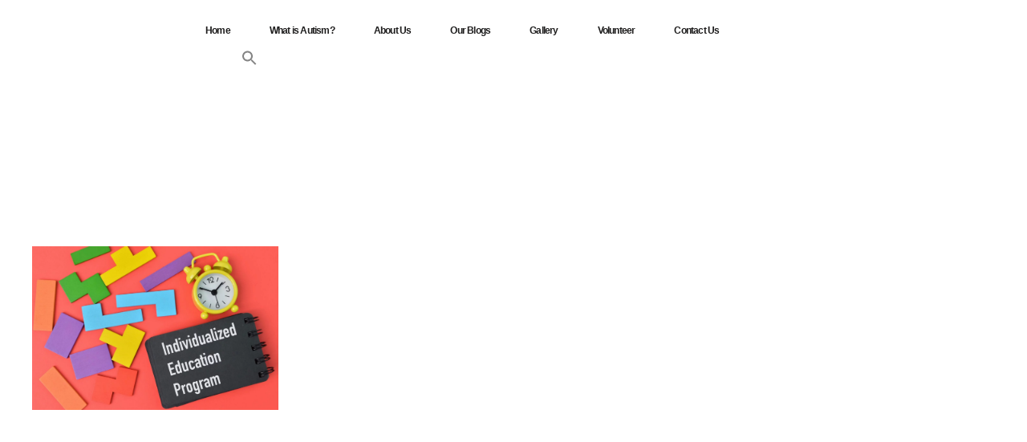

--- FILE ---
content_type: text/html; charset=UTF-8
request_url: https://grscorp.us/tag/iep-assessment/
body_size: 42194
content:
<!DOCTYPE html><html lang="en-US" class="no-js"><head><script data-no-optimize="1">var litespeed_docref=sessionStorage.getItem("litespeed_docref");litespeed_docref&&(Object.defineProperty(document,"referrer",{get:function(){return litespeed_docref}}),sessionStorage.removeItem("litespeed_docref"));</script> <meta charset="UTF-8" /><meta http-equiv="X-UA-Compatible" content="IE=edge" /><meta name="viewport" content="width=device-width, initial-scale=1"><title>IEP Assessment &#8211; Global Relief And Support Corporation</title><style id="vamtam-theme-options">:root {--vamtam-default-bg-color:#fff;
--vamtam-default-line-color:rgba( var( --vamtam-accent-color-7-rgb ), 1 );
--vamtam-small-padding:20px;
--vamtam-horizontal-padding:50px;
--vamtam-vertical-padding:30px;
--vamtam-horizontal-padding-large:60px;
--vamtam-vertical-padding-large:60px;
--vamtam-no-border-link:none;
--vamtam-border-radius:0px;
--vamtam-border-radius-oval:0px;
--vamtam-border-radius-small:0px;
--vamtam-overlay-color:#ffffff;
--vamtam-overlay-color-hc:#000000;
--vamtam-box-outer-padding:60px;
--vamtam-body-link-regular:#1D1C1C;
--vamtam-body-link-visited:#1D1C1C;
--vamtam-input-border-radius:30px 30px 30px 30px;
--vamtam-input-border-color:#1D1C1C;
--vamtam-btn-text-color:#1D1C1C;
--vamtam-btn-hover-text-color:#FFFFFF;
--vamtam-btn-bg-color:#FEC415;
--vamtam-btn-hover-bg-color:#1D1C1C;
--vamtam-site-max-width:1260px;
--vamtam-primary-font-color:#1D1C1C;
--vamtam-accent-color-1:#FEC415;
--vamtam-accent-color-1-hc:#000000;
--vamtam-accent-color-1-rgb:254,196,21;
--vamtam-accent-color-2:#FEE8B5;
--vamtam-accent-color-2-hc:#000000;
--vamtam-accent-color-2-rgb:254,232,181;
--vamtam-accent-color-3:#F8F9F3;
--vamtam-accent-color-3-hc:#000000;
--vamtam-accent-color-3-rgb:248,249,243;
--vamtam-accent-color-4:#F8F5EF;
--vamtam-accent-color-4-hc:#000000;
--vamtam-accent-color-4-rgb:248,245,239;
--vamtam-accent-color-5:#FFFFFF;
--vamtam-accent-color-5-hc:#000000;
--vamtam-accent-color-5-rgb:255,255,255;
--vamtam-accent-color-6:#1D1C1C;
--vamtam-accent-color-6-hc:#FFFFFF;
--vamtam-accent-color-6-rgb:29,28,28;
--vamtam-accent-color-7:#FFFFFF;
--vamtam-accent-color-7-hc:#000000;
--vamtam-accent-color-7-rgb:255,255,255;
--vamtam-accent-color-8:#FCF8F1;
--vamtam-accent-color-8-hc:#000000;
--vamtam-accent-color-8-rgb:252,248,241;
--vamtam-sticky-header-bg-color:#EDEDED;
--vamtam-primary-font-font-family:'Poppins';
--vamtam-primary-font-font-weight:normal;
--vamtam-primary-font-font-style:normal;
--vamtam-primary-font-transform:none;
--vamtam-primary-font-decoration:none;
--vamtam-primary-font-font-size-desktop:16px;
--vamtam-primary-font-font-size-tablet:16px;
--vamtam-primary-font-font-size-phone:15px;
--vamtam-primary-font-line-height-desktop:1.875em;
--vamtam-primary-font-line-height-tablet:1.7em;
--vamtam-primary-font-line-height-phone:1.7em;
--vamtam-primary-font-letter-spacing-tablet:0.2px;
--vamtam-primary-font-letter-spacing-phone:0.2px;
--vamtam-h1-font-family:'Poppins';
--vamtam-h1-font-weight:bold;
--vamtam-h1-font-style:normal;
--vamtam-h1-transform:none;
--vamtam-h1-decoration:none;
--vamtam-h1-font-size-desktop:70px;
--vamtam-h1-font-size-tablet:50px;
--vamtam-h1-font-size-phone:35px;
--vamtam-h1-line-height-desktop:1.29em;
--vamtam-h1-line-height-tablet:1.4em;
--vamtam-h1-line-height-phone:1.4em;
--vamtam-h1-letter-spacing-tablet:0.2px;
--vamtam-h1-letter-spacing-phone:0.1px;
--vamtam-h2-font-family:'Poppins';
--vamtam-h2-font-weight:bold;
--vamtam-h2-font-style:normal;
--vamtam-h2-transform:none;
--vamtam-h2-decoration:none;
--vamtam-h2-font-size-desktop:50px;
--vamtam-h2-font-size-tablet:30px;
--vamtam-h2-font-size-phone:26px;
--vamtam-h2-line-height-desktop:1.2em;
--vamtam-h2-line-height-tablet:1.5em;
--vamtam-h2-line-height-phone:1.5em;
--vamtam-h2-letter-spacing-tablet:0.2px;
--vamtam-h2-letter-spacing-phone:0.2px;
--vamtam-h3-font-family:'Poppins';
--vamtam-h3-font-weight:bold;
--vamtam-h3-font-style:normal;
--vamtam-h3-transform:none;
--vamtam-h3-decoration:none;
--vamtam-h3-font-size-desktop:24px;
--vamtam-h3-font-size-tablet:22px;
--vamtam-h3-font-size-phone:22px;
--vamtam-h3-line-height-desktop:1.33em;
--vamtam-h3-line-height-tablet:1.5em;
--vamtam-h3-line-height-phone:1.5em;
--vamtam-h3-letter-spacing-tablet:0.2px;
--vamtam-h3-letter-spacing-phone:0.2px;
--vamtam-h4-font-family:'Poppins';
--vamtam-h4-font-weight:500;
--vamtam-h4-font-style:normal;
--vamtam-h4-transform:uppercase;
--vamtam-h4-decoration:none;
--vamtam-h4-font-size-desktop:20px;
--vamtam-h4-font-size-tablet:20px;
--vamtam-h4-font-size-phone:18px;
--vamtam-h4-line-height-desktop:1.5em;
--vamtam-h4-line-height-tablet:1.4em;
--vamtam-h4-line-height-phone:1.6em;
--vamtam-h4-letter-spacing-tablet:0.2px;
--vamtam-h4-letter-spacing-phone:0.3px;
--vamtam-h5-font-family:'Poppins';
--vamtam-h5-font-weight:600;
--vamtam-h5-font-style:normal;
--vamtam-h5-decoration:none;
--vamtam-h5-font-size-desktop:18px;
--vamtam-h5-font-size-tablet:16px;
--vamtam-h5-font-size-phone:15px;
--vamtam-h5-line-height-desktop:1.44em;
--vamtam-h5-line-height-tablet:1.5em;
--vamtam-h5-line-height-phone:1.6em;
--vamtam-h5-letter-spacing-tablet:0.2px;
--vamtam-h5-letter-spacing-phone:0.3px;
--vamtam-h6-font-family:'Poppins';
--vamtam-h6-font-weight:700;
--vamtam-h6-font-style:normal;
--vamtam-h6-transform:none;
--vamtam-h6-decoration:none;
--vamtam-h6-font-size-desktop:16px;
--vamtam-h6-font-size-tablet:12px;
--vamtam-h6-font-size-phone:12px;
--vamtam-h6-line-height-desktop:1.5em;
--vamtam-h6-line-height-tablet:1.5em;
--vamtam-h6-line-height-phone:1.25em;
--vamtam-h6-letter-spacing-tablet:0.3px;
--vamtam-h6-letter-spacing-phone:1px;
--vamtam-icon-transaction:'\e910';
--vamtam-icon-technology:'\e911';
--vamtam-icon-student:'\e90e';
--vamtam-icon-program:'\e90f';
--vamtam-icon-cost:'\e902';
--vamtam-icon-team:'\e90c';
--vamtam-icon-water:'\e90d';
--vamtam-icon-navigation:'\e912';
--vamtam-icon-close:'\e900';
--vamtam-icon-arrow-slide-left:'\e901';
--vamtam-icon-arrow-slide-right:'\e903';
--vamtam-icon-donation:'\e904';
--vamtam-icon-fund:'\e905';
--vamtam-icon-heart:'\e906';
--vamtam-icon-pin:'\e907';
--vamtam-icon-play:'\e908';
--vamtam-icon-smile:'\e909';
--vamtam-icon-tree:'\e90a';
--vamtam-icon-volunteer:'\e90b';
--vamtam-loading-animation:url('https://grscorp.us/wp-content/themes/caridad/vamtam/assets/images/loader-ring.gif');
}</style><meta name='robots' content='max-image-preview:large' /> <script data-cfasync="false" data-pagespeed-no-defer>var gtm4wp_datalayer_name = "dataLayer";
	var dataLayer = dataLayer || [];</script>  <script id="google_gtagjs-js-consent-mode-data-layer" type="litespeed/javascript">window.dataLayer=window.dataLayer||[];function gtag(){dataLayer.push(arguments)}
gtag('consent','default',{"ad_personalization":"denied","ad_storage":"denied","ad_user_data":"denied","analytics_storage":"denied","functionality_storage":"denied","security_storage":"denied","personalization_storage":"denied","region":["AT","BE","BG","CH","CY","CZ","DE","DK","EE","ES","FI","FR","GB","GR","HR","HU","IE","IS","IT","LI","LT","LU","LV","MT","NL","NO","PL","PT","RO","SE","SI","SK"],"wait_for_update":500});window._googlesitekitConsentCategoryMap={"statistics":["analytics_storage"],"marketing":["ad_storage","ad_user_data","ad_personalization"],"functional":["functionality_storage","security_storage"],"preferences":["personalization_storage"]};window._googlesitekitConsents={"ad_personalization":"denied","ad_storage":"denied","ad_user_data":"denied","analytics_storage":"denied","functionality_storage":"denied","security_storage":"denied","personalization_storage":"denied","region":["AT","BE","BG","CH","CY","CZ","DE","DK","EE","ES","FI","FR","GB","GR","HR","HU","IE","IS","IT","LI","LT","LU","LV","MT","NL","NO","PL","PT","RO","SE","SI","SK"],"wait_for_update":500}</script> <link rel='dns-prefetch' href='//www.googletagmanager.com' /><link rel="alternate" type="application/rss+xml" title="Global Relief And Support Corporation &raquo; Feed" href="https://grscorp.us/feed/" /><link rel="alternate" type="application/rss+xml" title="Global Relief And Support Corporation &raquo; Comments Feed" href="https://grscorp.us/comments/feed/" /><link rel="alternate" type="application/rss+xml" title="Global Relief And Support Corporation &raquo; IEP Assessment Tag Feed" href="https://grscorp.us/tag/iep-assessment/feed/" /><style id='wp-img-auto-sizes-contain-inline-css' type='text/css'>img:is([sizes=auto i],[sizes^="auto," i]){contain-intrinsic-size:3000px 1500px}
/*# sourceURL=wp-img-auto-sizes-contain-inline-css */</style><style id="litespeed-ccss">:root{--vamtam-default-bg-color:#fff;--vamtam-default-line-color:rgba(var(--vamtam-accent-color-7-rgb),1);--vamtam-small-padding:20px;--vamtam-horizontal-padding:50px;--vamtam-vertical-padding:30px;--vamtam-horizontal-padding-large:60px;--vamtam-vertical-padding-large:60px;--vamtam-no-border-link:none;--vamtam-border-radius:0px;--vamtam-border-radius-oval:0px;--vamtam-border-radius-small:0px;--vamtam-overlay-color:#fff;--vamtam-overlay-color-hc:#000;--vamtam-box-outer-padding:60px;--vamtam-body-link-regular:#1d1c1c;--vamtam-body-link-visited:#1d1c1c;--vamtam-input-border-radius:30px;--vamtam-input-border-color:#1d1c1c;--vamtam-btn-text-color:#1d1c1c;--vamtam-btn-hover-text-color:#fff;--vamtam-btn-bg-color:#fec415;--vamtam-btn-hover-bg-color:#1d1c1c;--vamtam-site-max-width:1260px;--vamtam-primary-font-color:#1d1c1c;--vamtam-accent-color-1:#fec415;--vamtam-accent-color-1-hc:#000;--vamtam-accent-color-1-rgb:254,196,21;--vamtam-accent-color-2:#fee8b5;--vamtam-accent-color-2-hc:#000;--vamtam-accent-color-2-rgb:254,232,181;--vamtam-accent-color-3:#f8f9f3;--vamtam-accent-color-3-hc:#000;--vamtam-accent-color-3-rgb:248,249,243;--vamtam-accent-color-4:#f8f5ef;--vamtam-accent-color-4-hc:#000;--vamtam-accent-color-4-rgb:248,245,239;--vamtam-accent-color-5:#fff;--vamtam-accent-color-5-hc:#000;--vamtam-accent-color-5-rgb:255,255,255;--vamtam-accent-color-6:#1d1c1c;--vamtam-accent-color-6-hc:#fff;--vamtam-accent-color-6-rgb:29,28,28;--vamtam-accent-color-7:#fff;--vamtam-accent-color-7-hc:#000;--vamtam-accent-color-7-rgb:255,255,255;--vamtam-accent-color-8:#fcf8f1;--vamtam-accent-color-8-hc:#000;--vamtam-accent-color-8-rgb:252,248,241;--vamtam-sticky-header-bg-color:#ededed;--vamtam-primary-font-font-family:'Poppins';--vamtam-primary-font-font-weight:400;--vamtam-primary-font-font-style:normal;--vamtam-primary-font-transform:none;--vamtam-primary-font-decoration:none;--vamtam-primary-font-font-size-desktop:16px;--vamtam-primary-font-font-size-tablet:16px;--vamtam-primary-font-font-size-phone:15px;--vamtam-primary-font-line-height-desktop:1.875em;--vamtam-primary-font-line-height-tablet:1.7em;--vamtam-primary-font-line-height-phone:1.7em;--vamtam-primary-font-letter-spacing-tablet:.2px;--vamtam-primary-font-letter-spacing-phone:.2px;--vamtam-h1-font-family:'Poppins';--vamtam-h1-font-weight:700;--vamtam-h1-font-style:normal;--vamtam-h1-transform:none;--vamtam-h1-decoration:none;--vamtam-h1-font-size-desktop:70px;--vamtam-h1-font-size-tablet:50px;--vamtam-h1-font-size-phone:35px;--vamtam-h1-line-height-desktop:1.29em;--vamtam-h1-line-height-tablet:1.4em;--vamtam-h1-line-height-phone:1.4em;--vamtam-h1-letter-spacing-tablet:.2px;--vamtam-h1-letter-spacing-phone:.1px;--vamtam-h2-font-family:'Poppins';--vamtam-h2-font-weight:700;--vamtam-h2-font-style:normal;--vamtam-h2-transform:none;--vamtam-h2-decoration:none;--vamtam-h2-font-size-desktop:50px;--vamtam-h2-font-size-tablet:30px;--vamtam-h2-font-size-phone:26px;--vamtam-h2-line-height-desktop:1.2em;--vamtam-h2-line-height-tablet:1.5em;--vamtam-h2-line-height-phone:1.5em;--vamtam-h2-letter-spacing-tablet:.2px;--vamtam-h2-letter-spacing-phone:.2px;--vamtam-h3-font-family:'Poppins';--vamtam-h3-font-weight:700;--vamtam-h3-font-style:normal;--vamtam-h3-transform:none;--vamtam-h3-decoration:none;--vamtam-h3-font-size-desktop:24px;--vamtam-h3-font-size-tablet:22px;--vamtam-h3-font-size-phone:22px;--vamtam-h3-line-height-desktop:1.33em;--vamtam-h3-line-height-tablet:1.5em;--vamtam-h3-line-height-phone:1.5em;--vamtam-h3-letter-spacing-tablet:.2px;--vamtam-h3-letter-spacing-phone:.2px;--vamtam-h4-font-family:'Poppins';--vamtam-h4-font-weight:500;--vamtam-h4-font-style:normal;--vamtam-h4-transform:uppercase;--vamtam-h4-decoration:none;--vamtam-h4-font-size-desktop:20px;--vamtam-h4-font-size-tablet:20px;--vamtam-h4-font-size-phone:18px;--vamtam-h4-line-height-desktop:1.5em;--vamtam-h4-line-height-tablet:1.4em;--vamtam-h4-line-height-phone:1.6em;--vamtam-h4-letter-spacing-tablet:.2px;--vamtam-h4-letter-spacing-phone:.3px;--vamtam-h5-font-family:'Poppins';--vamtam-h5-font-weight:600;--vamtam-h5-font-style:normal;--vamtam-h5-decoration:none;--vamtam-h5-font-size-desktop:18px;--vamtam-h5-font-size-tablet:16px;--vamtam-h5-font-size-phone:15px;--vamtam-h5-line-height-desktop:1.44em;--vamtam-h5-line-height-tablet:1.5em;--vamtam-h5-line-height-phone:1.6em;--vamtam-h5-letter-spacing-tablet:.2px;--vamtam-h5-letter-spacing-phone:.3px;--vamtam-h6-font-family:'Poppins';--vamtam-h6-font-weight:700;--vamtam-h6-font-style:normal;--vamtam-h6-transform:none;--vamtam-h6-decoration:none;--vamtam-h6-font-size-desktop:16px;--vamtam-h6-font-size-tablet:12px;--vamtam-h6-font-size-phone:12px;--vamtam-h6-line-height-desktop:1.5em;--vamtam-h6-line-height-tablet:1.5em;--vamtam-h6-line-height-phone:1.25em;--vamtam-h6-letter-spacing-tablet:.3px;--vamtam-h6-letter-spacing-phone:1px;--vamtam-icon-transaction:'\e910';--vamtam-icon-technology:'\e911';--vamtam-icon-student:'\e90e';--vamtam-icon-program:'\e90f';--vamtam-icon-cost:'\e902';--vamtam-icon-team:'\e90c';--vamtam-icon-water:'\e90d';--vamtam-icon-navigation:'\e912';--vamtam-icon-close:'\e900';--vamtam-icon-arrow-slide-left:'\e901';--vamtam-icon-arrow-slide-right:'\e903';--vamtam-icon-donation:'\e904';--vamtam-icon-fund:'\e905';--vamtam-icon-heart:'\e906';--vamtam-icon-pin:'\e907';--vamtam-icon-play:'\e908';--vamtam-icon-smile:'\e909';--vamtam-icon-tree:'\e90a';--vamtam-icon-volunteer:'\e90b';--vamtam-loading-animation:url('https://grscorp.us/wp-content/themes/caridad/vamtam/assets/images/loader-ring.gif')}ul{box-sizing:border-box}:root{--wp--preset--font-size--normal:16px;--wp--preset--font-size--huge:42px}:root{--wp--preset--aspect-ratio--square:1;--wp--preset--aspect-ratio--4-3:4/3;--wp--preset--aspect-ratio--3-4:3/4;--wp--preset--aspect-ratio--3-2:3/2;--wp--preset--aspect-ratio--2-3:2/3;--wp--preset--aspect-ratio--16-9:16/9;--wp--preset--aspect-ratio--9-16:9/16;--wp--preset--color--black:#000;--wp--preset--color--cyan-bluish-gray:#abb8c3;--wp--preset--color--white:#fff;--wp--preset--color--pale-pink:#f78da7;--wp--preset--color--vivid-red:#cf2e2e;--wp--preset--color--luminous-vivid-orange:#ff6900;--wp--preset--color--luminous-vivid-amber:#fcb900;--wp--preset--color--light-green-cyan:#7bdcb5;--wp--preset--color--vivid-green-cyan:#00d084;--wp--preset--color--pale-cyan-blue:#8ed1fc;--wp--preset--color--vivid-cyan-blue:#0693e3;--wp--preset--color--vivid-purple:#9b51e0;--wp--preset--gradient--vivid-cyan-blue-to-vivid-purple:linear-gradient(135deg,rgba(6,147,227,1) 0%,#9b51e0 100%);--wp--preset--gradient--light-green-cyan-to-vivid-green-cyan:linear-gradient(135deg,#7adcb4 0%,#00d082 100%);--wp--preset--gradient--luminous-vivid-amber-to-luminous-vivid-orange:linear-gradient(135deg,rgba(252,185,0,1) 0%,rgba(255,105,0,1) 100%);--wp--preset--gradient--luminous-vivid-orange-to-vivid-red:linear-gradient(135deg,rgba(255,105,0,1) 0%,#cf2e2e 100%);--wp--preset--gradient--very-light-gray-to-cyan-bluish-gray:linear-gradient(135deg,#eee 0%,#a9b8c3 100%);--wp--preset--gradient--cool-to-warm-spectrum:linear-gradient(135deg,#4aeadc 0%,#9778d1 20%,#cf2aba 40%,#ee2c82 60%,#fb6962 80%,#fef84c 100%);--wp--preset--gradient--blush-light-purple:linear-gradient(135deg,#ffceec 0%,#9896f0 100%);--wp--preset--gradient--blush-bordeaux:linear-gradient(135deg,#fecda5 0%,#fe2d2d 50%,#6b003e 100%);--wp--preset--gradient--luminous-dusk:linear-gradient(135deg,#ffcb70 0%,#c751c0 50%,#4158d0 100%);--wp--preset--gradient--pale-ocean:linear-gradient(135deg,#fff5cb 0%,#b6e3d4 50%,#33a7b5 100%);--wp--preset--gradient--electric-grass:linear-gradient(135deg,#caf880 0%,#71ce7e 100%);--wp--preset--gradient--midnight:linear-gradient(135deg,#020381 0%,#2874fc 100%);--wp--preset--font-size--small:13px;--wp--preset--font-size--medium:20px;--wp--preset--font-size--large:36px;--wp--preset--font-size--x-large:42px;--wp--preset--font-family--inter:"Inter",sans-serif;--wp--preset--font-family--cardo:Cardo;--wp--preset--spacing--20:.44rem;--wp--preset--spacing--30:.67rem;--wp--preset--spacing--40:1rem;--wp--preset--spacing--50:1.5rem;--wp--preset--spacing--60:2.25rem;--wp--preset--spacing--70:3.38rem;--wp--preset--spacing--80:5.06rem;--wp--preset--shadow--natural:6px 6px 9px rgba(0,0,0,.2);--wp--preset--shadow--deep:12px 12px 50px rgba(0,0,0,.4);--wp--preset--shadow--sharp:6px 6px 0px rgba(0,0,0,.2);--wp--preset--shadow--outlined:6px 6px 0px -3px rgba(255,255,255,1),6px 6px rgba(0,0,0,1);--wp--preset--shadow--crisp:6px 6px 0px rgba(0,0,0,1)}:root,:host{--fa-style-family-brands:'Font Awesome 6 Brands';--fa-font-brands:normal 400 1em/1 'Font Awesome 6 Brands'}:root,:host{--fa-style-family-classic:'Font Awesome 6 Free';--fa-font-regular:normal 400 1em/1 'Font Awesome 6 Free'}:root,:host{--fa-style-family-classic:'Font Awesome 6 Free';--fa-font-solid:normal 900 1em/1 'Font Awesome 6 Free'}:root{--woocommerce:#7f54b3;--wc-green:#7ad03a;--wc-red:#a00;--wc-orange:#ffba00;--wc-blue:#2ea2cc;--wc-primary:#7f54b3;--wc-primary-text:#fff;--wc-secondary:#e9e6ed;--wc-secondary-text:#515151;--wc-highlight:#b3af54;--wc-highligh-text:#fff;--wc-content-bg:#fff;--wc-subtext:#767676}@media only screen and (max-width:768px){:root{--woocommerce:#7f54b3;--wc-green:#7ad03a;--wc-red:#a00;--wc-orange:#ffba00;--wc-blue:#2ea2cc;--wc-primary:#7f54b3;--wc-primary-text:#fff;--wc-secondary:#e9e6ed;--wc-secondary-text:#515151;--wc-highlight:#b3af54;--wc-highligh-text:#fff;--wc-content-bg:#fff;--wc-subtext:#767676}}:root{--woocommerce:#7f54b3;--wc-green:#7ad03a;--wc-red:#a00;--wc-orange:#ffba00;--wc-blue:#2ea2cc;--wc-primary:#7f54b3;--wc-primary-text:#fff;--wc-secondary:#e9e6ed;--wc-secondary-text:#515151;--wc-highlight:#b3af54;--wc-highligh-text:#fff;--wc-content-bg:#fff;--wc-subtext:#767676}.is-menu a{background:0 0!important;outline:0}.is-screen-reader-text{border:0;clip:rect(1px,1px,1px,1px);-webkit-clip-path:inset(50%);clip-path:inset(50%);color:#000;height:1px;margin:-1px;overflow:hidden;padding:0;position:absolute!important;width:1px;word-wrap:normal!important;word-break:normal}.is-menu{position:relative}.is-menu a{line-height:1}.is-menu a:after,.is-menu a:before{display:none!important}.is-menu.is-dropdown form{display:none;min-width:310px;max-width:100%;position:absolute;right:0;top:100%;z-index:9}.search-close{display:none}.is-menu form label{margin:0;padding:0}.search-close{width:20px;height:20px}.is-menu .search-icon-path{fill:#848484}.search-close{position:absolute;right:-22px;top:33%;z-index:99999}.is-menu.is-dropdown .search-close{top:calc(100% + 7px)}.search-close:after{border-left:2px solid #848484;content:'';height:20px;left:9px;position:absolute;-webkit-transform:rotate(45deg);-moz-transform:rotate(45deg);-ms-transform:rotate(45deg);-o-transform:rotate(45deg);transform:rotate(45deg)}.search-close:before{border-left:2px solid #848484;content:'';height:20px;left:9px;position:absolute;-webkit-transform:rotate(-45deg);-moz-transform:rotate(-45deg);-ms-transform:rotate(-45deg);-o-transform:rotate(-45deg);transform:rotate(-45deg)}@media screen and (max-width:910px){.is-menu form{left:0;min-width:50%;right:auto}}.is-form-style label{display:inline-block!important}.is-form-style label{padding:0;vertical-align:middle;margin:0;width:100%;line-height:1}.is-form-style{line-height:1;position:relative;padding:0!important}.is-form-style.is-form-style-3 label{width:calc(100% - 36px)!important}.is-form-style input.is-search-input{background:#fff;background-image:none!important;color:#333;padding:0 12px;margin:0;outline:0!important;font-size:14px!important;height:36px;min-height:0;line-height:1;border-radius:0;border:1px solid #ccc!important;font-family:arial;width:100%;-webkit-box-sizing:border-box;-moz-box-sizing:border-box;box-sizing:border-box;-webkit-appearance:none;-webkit-border-radius:0}.is-form-style input.is-search-input::-ms-clear{display:none;width:0;height:0}.is-form-style input.is-search-input::-ms-reveal{display:none;width:0;height:0}.is-form-style input.is-search-input::-webkit-search-cancel-button,.is-form-style input.is-search-input::-webkit-search-decoration,.is-form-style input.is-search-input::-webkit-search-results-button,.is-form-style input.is-search-input::-webkit-search-results-decoration{display:none}.is-form-style.is-form-style-3 input.is-search-input{border-right:0!important}.is-form-style button.is-search-submit{background:0 0;border:0;box-shadow:none!important;opacity:1;padding:0!important;margin:0;line-height:0;outline:0;vertical-align:middle;width:36px;height:36px}.is-form-style .is-search-submit path{fill:#555}.is-search-icon{width:36px;padding-top:6px!important}.is-search-icon svg{width:22px;display:inline}.is-search-icon{display:inline-block!important;color:#666;background:#ededed;box-shadow:none!important;outline:0;margin:0;font-size:14px!important;border:1px solid #ccc;border-radius:0;line-height:1;height:36px;text-transform:capitalize;vertical-align:middle;-webkit-box-sizing:border-box;-moz-box-sizing:border-box;box-sizing:border-box}.elementor-screen-only{position:absolute;top:-10000em;width:1px;height:1px;margin:-1px;padding:0;overflow:hidden;clip:rect(0,0,0,0);border:0}.elementor *,.elementor :after,.elementor :before{box-sizing:border-box}.elementor a{box-shadow:none;text-decoration:none}.elementor img{height:auto;max-width:100%;border:none;border-radius:0;box-shadow:none}.elementor-widget-wrap .elementor-element.elementor-widget__width-auto,.elementor-widget-wrap .elementor-element.elementor-widget__width-initial{max-width:100%}.elementor-element{--flex-direction:initial;--flex-wrap:initial;--justify-content:initial;--align-items:initial;--align-content:initial;--gap:initial;--flex-basis:initial;--flex-grow:initial;--flex-shrink:initial;--order:initial;--align-self:initial;flex-basis:var(--flex-basis);flex-grow:var(--flex-grow);flex-shrink:var(--flex-shrink);order:var(--order);align-self:var(--align-self)}.elementor-invisible{visibility:hidden}.elementor-align-right{text-align:right}.elementor-align-right .elementor-button{width:auto}:root{--page-title-display:block}.elementor-page-title{display:var(--page-title-display)}.elementor-section{position:relative}.elementor-section .elementor-container{display:flex;margin-right:auto;margin-left:auto;position:relative}@media (max-width:1024px){.elementor-section .elementor-container{flex-wrap:wrap}}.elementor-section.elementor-section-boxed>.elementor-container{max-width:1140px}.elementor-section.elementor-section-stretched{position:relative;width:100%}.elementor-section.elementor-section-items-middle>.elementor-container{align-items:center}.elementor-widget-wrap{position:relative;width:100%;flex-wrap:wrap;align-content:flex-start}.elementor:not(.elementor-bc-flex-widget) .elementor-widget-wrap{display:flex}.elementor-widget-wrap>.elementor-element{width:100%}.elementor-widget{position:relative}.elementor-widget:not(:last-child){margin-bottom:20px}.elementor-widget:not(:last-child).elementor-widget__width-auto{margin-bottom:0}.elementor-column{position:relative;min-height:1px;display:flex}@media (min-width:768px){.elementor-column.elementor-col-25{width:25%}.elementor-column.elementor-col-50{width:50%}.elementor-column.elementor-col-100{width:100%}}@media (max-width:767px){.elementor-column{width:100%}}.elementor-grid{display:grid;grid-column-gap:var(--grid-column-gap);grid-row-gap:var(--grid-row-gap)}.elementor-grid .elementor-grid-item{min-width:0}.elementor-grid-3 .elementor-grid{grid-template-columns:repeat(3,1fr)}@media (max-width:1024px){.elementor-grid-tablet-2 .elementor-grid{grid-template-columns:repeat(2,1fr)}}@media (max-width:767px){.elementor-grid-mobile-1 .elementor-grid{grid-template-columns:repeat(1,1fr)}}.elementor-heading-title{padding:0;margin:0;line-height:1}.elementor-button{display:inline-block;line-height:1;background-color:#69727d;font-size:15px;padding:12px 24px;border-radius:3px;color:#fff;fill:#fff;text-align:center}.elementor-button:visited{color:#fff}.elementor-button-content-wrapper{display:flex;justify-content:center;flex-direction:row;gap:5px}.elementor-button-text{display:inline-block}.elementor-button.elementor-size-xs{font-size:13px;padding:10px 20px;border-radius:2px}.elementor-button span{text-decoration:inherit}.elementor-element.elementor-button-success .elementor-button{background-color:#5cb85c}@media (max-width:767px){.elementor .elementor-hidden-phone{display:none}}@media (min-width:768px) and (max-width:1024px){.elementor .elementor-hidden-tablet{display:none}}@media (min-width:1025px) and (max-width:99999px){.elementor .elementor-hidden-desktop{display:none}}.elementor-widget-image{text-align:center}.elementor-widget-image a{display:inline-block}.elementor-widget-image img{vertical-align:middle;display:inline-block}.elementor-item:after,.elementor-item:before{display:block;position:absolute}.elementor-item:not(:hover):not(:focus):not(.elementor-item-active):not(.highlighted):after,.elementor-item:not(:hover):not(:focus):not(.elementor-item-active):not(.highlighted):before{opacity:0}.e--pointer-double-line .elementor-item:after,.e--pointer-double-line .elementor-item:before{background-color:#3f444b;height:3px;left:0;width:100%;z-index:2}.e--pointer-double-line .elementor-item:before{content:"";top:0}.e--pointer-double-line .elementor-item:after{bottom:0;content:""}.elementor-nav-menu--main .elementor-nav-menu a{padding:13px 20px}.elementor-nav-menu--main .elementor-nav-menu ul{border-style:solid;border-width:0;padding:0;position:absolute;width:12em}.elementor-nav-menu--layout-horizontal{display:flex}.elementor-nav-menu--layout-horizontal .elementor-nav-menu{display:flex;flex-wrap:wrap}.elementor-nav-menu--layout-horizontal .elementor-nav-menu a{flex-grow:1;white-space:nowrap}.elementor-nav-menu--layout-horizontal .elementor-nav-menu>li{display:flex}.elementor-nav-menu--layout-horizontal .elementor-nav-menu>li ul{top:100%!important}.elementor-nav-menu--layout-horizontal .elementor-nav-menu>li:not(:first-child)>a{margin-inline-start:var(--e-nav-menu-horizontal-menu-item-margin)}.elementor-nav-menu--layout-horizontal .elementor-nav-menu>li:not(:first-child)>ul{left:var(--e-nav-menu-horizontal-menu-item-margin)!important}.elementor-nav-menu--layout-horizontal .elementor-nav-menu>li:not(:last-child)>a{margin-inline-end:var(--e-nav-menu-horizontal-menu-item-margin)}.elementor-nav-menu--layout-horizontal .elementor-nav-menu>li:not(:last-child):after{align-self:center;border-color:var(--e-nav-menu-divider-color,#000);border-left-style:var(--e-nav-menu-divider-style,solid);border-left-width:var(--e-nav-menu-divider-width,2px);content:var(--e-nav-menu-divider-content,none);height:var(--e-nav-menu-divider-height,35%)}.elementor-nav-menu__align-start .elementor-nav-menu{justify-content:flex-start;margin-inline-end:auto}.elementor-nav-menu__align-center .elementor-nav-menu{justify-content:center;margin-inline-end:auto;margin-inline-start:auto}.elementor-widget-nav-menu .elementor-widget-container{display:flex;flex-direction:column}.elementor-nav-menu{position:relative;z-index:2}.elementor-nav-menu:after{clear:both;content:" ";display:block;font:0/0 serif;height:0;overflow:hidden;visibility:hidden}.elementor-nav-menu,.elementor-nav-menu li,.elementor-nav-menu ul{display:block;line-height:normal;list-style:none;margin:0;padding:0}.elementor-nav-menu ul{display:none}.elementor-nav-menu ul ul a{border-left:16px solid transparent}.elementor-nav-menu a,.elementor-nav-menu li{position:relative}.elementor-nav-menu li{border-width:0}.elementor-nav-menu a{align-items:center;display:flex}.elementor-nav-menu a{line-height:20px;padding:10px 20px}.elementor-menu-toggle{align-items:center;background-color:rgba(0,0,0,.05);border:0 solid;border-radius:3px;color:#33373d;display:flex;font-size:var(--nav-menu-icon-size,22px);justify-content:center;padding:.25em}.elementor-menu-toggle:not(.elementor-active) .elementor-menu-toggle__icon--close{display:none}.elementor-nav-menu--dropdown{background-color:#fff;font-size:13px}.elementor-nav-menu--dropdown.elementor-nav-menu__container{margin-top:10px;overflow-x:hidden;overflow-y:auto;transform-origin:top}.elementor-nav-menu--dropdown.elementor-nav-menu__container .elementor-sub-item{font-size:.85em}.elementor-nav-menu--dropdown a{color:#33373d}ul.elementor-nav-menu--dropdown a{border-inline-start:8px solid transparent;text-shadow:none}.elementor-nav-menu--toggle{--menu-height:100vh}.elementor-nav-menu--toggle .elementor-menu-toggle:not(.elementor-active)+.elementor-nav-menu__container{max-height:0;overflow:hidden;transform:scaleY(0)}.elementor-nav-menu--stretch .elementor-nav-menu__container.elementor-nav-menu--dropdown{position:absolute;z-index:9997}@media (max-width:767px){.elementor-nav-menu--dropdown-mobile .elementor-nav-menu--main{display:none}}@media (min-width:768px){.elementor-nav-menu--dropdown-mobile .elementor-menu-toggle,.elementor-nav-menu--dropdown-mobile .elementor-nav-menu--dropdown{display:none}.elementor-nav-menu--dropdown-mobile nav.elementor-nav-menu--dropdown.elementor-nav-menu__container{overflow-y:hidden}}@media (max-width:1024px){.elementor-nav-menu--dropdown-tablet .elementor-nav-menu--main{display:none}}@media (min-width:1025px){.elementor-nav-menu--dropdown-tablet .elementor-menu-toggle,.elementor-nav-menu--dropdown-tablet .elementor-nav-menu--dropdown{display:none}.elementor-nav-menu--dropdown-tablet nav.elementor-nav-menu--dropdown.elementor-nav-menu__container{overflow-y:hidden}}.elementor-widget-archive-posts:after{display:none}.elementor-posts-container:not(.elementor-posts-masonry){align-items:stretch}.elementor-posts-container .elementor-post{margin:0;padding:0}.elementor-posts-container .elementor-post__thumbnail{overflow:hidden}.elementor-posts-container .elementor-post__thumbnail img{display:block;max-height:none;max-width:none;width:100%}.elementor-posts-container .elementor-post__thumbnail__link{display:block;position:relative;width:100%}.elementor-posts .elementor-post{flex-direction:column}.elementor-posts .elementor-post__thumbnail{position:relative}.elementor-posts--skin-classic .elementor-post{overflow:hidden}.elementor-posts--thumbnail-top .elementor-post__thumbnail__link{margin-bottom:20px}.elementor-posts .elementor-post{display:flex}[class*=" eicon-"]{display:inline-block;font-family:eicons;font-size:inherit;font-weight:400;font-style:normal;font-variant:normal;line-height:1;text-rendering:auto;-webkit-font-smoothing:antialiased;-moz-osx-font-smoothing:grayscale}.eicon-menu-bar:before{content:"\e816"}.eicon-close:before{content:"\e87f"}:root{--swiper-theme-color:#007aff}:root{--swiper-navigation-size:44px}.elementor-element{--swiper-theme-color:#000;--swiper-navigation-size:44px;--swiper-pagination-bullet-size:6px;--swiper-pagination-bullet-horizontal-gap:6px}.elementor-kit-5{--e-global-color-vamtam_accent_1:#fec415;--e-global-color-vamtam_accent_2:#fee8b5;--e-global-color-vamtam_accent_3:#f8f9f3;--e-global-color-vamtam_accent_4:#f8f5ef;--e-global-color-vamtam_accent_5:#fff;--e-global-color-vamtam_accent_6:#1d1c1c;--e-global-color-vamtam_accent_7:#fff;--e-global-color-vamtam_accent_8:#fcf8f1;--e-global-color-vamtam_primary_font_color:#1d1c1c;--e-global-color-vamtam_h1_color:#1d1c1c;--e-global-color-vamtam_h2_color:#1d1c1c;--e-global-color-vamtam_h3_color:#1d1c1c;--e-global-color-vamtam_h4_color:#1d1c1c;--e-global-color-vamtam_h5_color:#1d1c1c;--e-global-color-vamtam_h6_color:#1d1c1c;--e-global-color-vamtam_sticky_header_bg_color:#ededed;--e-global-typography-vamtam_primary_font-font-family:"Poppins";--e-global-typography-vamtam_primary_font-font-size:16px;--e-global-typography-vamtam_primary_font-font-weight:400;--e-global-typography-vamtam_primary_font-text-transform:none;--e-global-typography-vamtam_primary_font-font-style:normal;--e-global-typography-vamtam_primary_font-text-decoration:none;--e-global-typography-vamtam_primary_font-line-height:1.875em;--e-global-typography-vamtam_primary_font-letter-spacing:0px;--e-global-typography-vamtam_h1-font-family:"Poppins";--e-global-typography-vamtam_h1-font-size:70px;--e-global-typography-vamtam_h1-font-weight:700;--e-global-typography-vamtam_h1-text-transform:none;--e-global-typography-vamtam_h1-font-style:normal;--e-global-typography-vamtam_h1-text-decoration:none;--e-global-typography-vamtam_h1-line-height:1.29em;--e-global-typography-vamtam_h1-letter-spacing:0px;--e-global-typography-vamtam_h2-font-family:"Poppins";--e-global-typography-vamtam_h2-font-size:50px;--e-global-typography-vamtam_h2-font-weight:700;--e-global-typography-vamtam_h2-text-transform:none;--e-global-typography-vamtam_h2-font-style:normal;--e-global-typography-vamtam_h2-text-decoration:none;--e-global-typography-vamtam_h2-line-height:1.2em;--e-global-typography-vamtam_h2-letter-spacing:0px;--e-global-typography-vamtam_h3-font-family:"Poppins";--e-global-typography-vamtam_h3-font-size:24px;--e-global-typography-vamtam_h3-font-weight:700;--e-global-typography-vamtam_h3-text-transform:none;--e-global-typography-vamtam_h3-font-style:normal;--e-global-typography-vamtam_h3-text-decoration:none;--e-global-typography-vamtam_h3-line-height:1.33em;--e-global-typography-vamtam_h3-letter-spacing:0px;--e-global-typography-vamtam_h4-font-family:"Poppins";--e-global-typography-vamtam_h4-font-size:20px;--e-global-typography-vamtam_h4-font-weight:500;--e-global-typography-vamtam_h4-text-transform:uppercase;--e-global-typography-vamtam_h4-font-style:normal;--e-global-typography-vamtam_h4-text-decoration:none;--e-global-typography-vamtam_h4-line-height:1.5em;--e-global-typography-vamtam_h4-letter-spacing:0px;--e-global-typography-vamtam_h5-font-family:"Poppins";--e-global-typography-vamtam_h5-font-size:18px;--e-global-typography-vamtam_h5-font-weight:600;--e-global-typography-vamtam_h5-font-style:normal;--e-global-typography-vamtam_h5-text-decoration:none;--e-global-typography-vamtam_h5-line-height:1.44em;--e-global-typography-vamtam_h5-letter-spacing:0px;--e-global-typography-vamtam_h6-font-family:"Poppins";--e-global-typography-vamtam_h6-font-size:16px;--e-global-typography-vamtam_h6-font-weight:700;--e-global-typography-vamtam_h6-text-transform:none;--e-global-typography-vamtam_h6-font-style:normal;--e-global-typography-vamtam_h6-text-decoration:none;--e-global-typography-vamtam_h6-line-height:1.5em;--e-global-typography-vamtam_h6-letter-spacing:0px;color:var(--e-global-color-vamtam_primary_font_color);font-family:var(--e-global-typography-vamtam_primary_font-font-family),Sans-serif;font-size:var(--e-global-typography-vamtam_primary_font-font-size);font-weight:var(--e-global-typography-vamtam_primary_font-font-weight);text-transform:var(--e-global-typography-vamtam_primary_font-text-transform);font-style:var(--e-global-typography-vamtam_primary_font-font-style);text-decoration:var(--e-global-typography-vamtam_primary_font-text-decoration);line-height:var(--e-global-typography-vamtam_primary_font-line-height);letter-spacing:var(--e-global-typography-vamtam_primary_font-letter-spacing)}.elementor-kit-5 a{color:#1d1c1c}.elementor-kit-5 h1{font-family:var(--e-global-typography-vamtam_h1-font-family),Sans-serif;font-size:var(--e-global-typography-vamtam_h1-font-size);font-weight:var(--e-global-typography-vamtam_h1-font-weight);text-transform:var(--e-global-typography-vamtam_h1-text-transform);font-style:var(--e-global-typography-vamtam_h1-font-style);text-decoration:var(--e-global-typography-vamtam_h1-text-decoration);line-height:var(--e-global-typography-vamtam_h1-line-height);letter-spacing:var(--e-global-typography-vamtam_h1-letter-spacing)}.elementor-kit-5 button,.elementor-kit-5 .elementor-button{font-family:"Poppins",Sans-serif;font-size:16px;font-weight:700;text-transform:none;font-style:normal;text-decoration:none;line-height:1.56em;letter-spacing:0px;color:var(--e-global-color-vamtam_accent_6);background-color:var(--e-global-color-vamtam_accent_1);border-radius:30px;padding:18px 55px}html button{font-family:"Poppins",Sans-serif;font-size:16px;font-weight:700;text-transform:none;font-style:normal;text-decoration:none;line-height:1.56em;letter-spacing:0px;color:var(--e-global-color-vamtam_accent_6);background-color:var(--e-global-color-vamtam_accent_1);border-radius:30px;padding:18px 55px}.elementor-kit-5 input:not([type=button]):not([type=submit]){color:var(--e-global-color-vamtam_accent_6);border-style:solid;border-width:2px;border-color:var(--e-global-color-vamtam_accent_6);border-radius:30px}.elementor-kit-5 input:not([type=button]):not([type=submit]){color:var(--e-global-color-vamtam_accent_6);caret-color:var(--e-global-color-vamtam_accent_6)}.elementor-section.elementor-section-boxed>.elementor-container{max-width:1260px}.elementor-widget:not(:last-child){margin-block-end:20px}.elementor-element{--widgets-spacing:20px 20px}@media (max-width:1024px){.elementor-kit-5{--e-global-typography-vamtam_primary_font-font-size:16px;--e-global-typography-vamtam_primary_font-line-height:1.7em;--e-global-typography-vamtam_primary_font-letter-spacing:.2px;--e-global-typography-vamtam_h1-font-size:50px;--e-global-typography-vamtam_h1-line-height:1.4em;--e-global-typography-vamtam_h1-letter-spacing:.2px;--e-global-typography-vamtam_h2-font-size:30px;--e-global-typography-vamtam_h2-line-height:1.5em;--e-global-typography-vamtam_h2-letter-spacing:.2px;--e-global-typography-vamtam_h3-font-size:22px;--e-global-typography-vamtam_h3-line-height:1.5em;--e-global-typography-vamtam_h3-letter-spacing:.2px;--e-global-typography-vamtam_h4-font-size:20px;--e-global-typography-vamtam_h4-line-height:1.4em;--e-global-typography-vamtam_h4-letter-spacing:.2px;--e-global-typography-vamtam_h5-font-size:16px;--e-global-typography-vamtam_h5-line-height:1.5em;--e-global-typography-vamtam_h5-letter-spacing:.2px;--e-global-typography-vamtam_h6-font-size:12px;--e-global-typography-vamtam_h6-line-height:1.5em;--e-global-typography-vamtam_h6-letter-spacing:.3px;font-size:var(--e-global-typography-vamtam_primary_font-font-size);line-height:var(--e-global-typography-vamtam_primary_font-line-height);letter-spacing:var(--e-global-typography-vamtam_primary_font-letter-spacing)}.elementor-kit-5 h1{font-size:var(--e-global-typography-vamtam_h1-font-size);line-height:var(--e-global-typography-vamtam_h1-line-height);letter-spacing:var(--e-global-typography-vamtam_h1-letter-spacing)}.elementor-kit-5 button,.elementor-kit-5 .elementor-button{font-size:16px;line-height:1.7em;letter-spacing:.2px}html button{font-size:16px;line-height:1.7em;letter-spacing:.2px}.elementor-section.elementor-section-boxed>.elementor-container{max-width:1024px}}@media (max-width:767px){.elementor-kit-5{--e-global-typography-vamtam_primary_font-font-size:15px;--e-global-typography-vamtam_primary_font-line-height:1.7em;--e-global-typography-vamtam_primary_font-letter-spacing:.2px;--e-global-typography-vamtam_h1-font-size:35px;--e-global-typography-vamtam_h1-line-height:1.4em;--e-global-typography-vamtam_h1-letter-spacing:.1px;--e-global-typography-vamtam_h2-font-size:26px;--e-global-typography-vamtam_h2-line-height:1.5em;--e-global-typography-vamtam_h2-letter-spacing:.2px;--e-global-typography-vamtam_h3-font-size:22px;--e-global-typography-vamtam_h3-line-height:1.5em;--e-global-typography-vamtam_h3-letter-spacing:.2px;--e-global-typography-vamtam_h4-font-size:18px;--e-global-typography-vamtam_h4-line-height:1.6em;--e-global-typography-vamtam_h4-letter-spacing:.3px;--e-global-typography-vamtam_h5-font-size:15px;--e-global-typography-vamtam_h5-line-height:1.6em;--e-global-typography-vamtam_h5-letter-spacing:.3px;--e-global-typography-vamtam_h6-font-size:12px;--e-global-typography-vamtam_h6-line-height:1.25em;--e-global-typography-vamtam_h6-letter-spacing:1px;font-size:var(--e-global-typography-vamtam_primary_font-font-size);line-height:var(--e-global-typography-vamtam_primary_font-line-height);letter-spacing:var(--e-global-typography-vamtam_primary_font-letter-spacing)}.elementor-kit-5 h1{font-size:var(--e-global-typography-vamtam_h1-font-size);line-height:var(--e-global-typography-vamtam_h1-line-height);letter-spacing:var(--e-global-typography-vamtam_h1-letter-spacing)}.elementor-kit-5 button,.elementor-kit-5 .elementor-button{font-size:15px;line-height:1.7em;letter-spacing:.2px}html button{font-size:15px;line-height:1.7em;letter-spacing:.2px}.elementor-section.elementor-section-boxed>.elementor-container{max-width:767px}}.elementor-location-header:before{clear:both;content:"";display:table}.elementor-39427 .elementor-element.elementor-element-bd9145f:not(.elementor-motion-effects-element-type-background){background-color:#F8F5EF00}.elementor-39427 .elementor-element.elementor-element-bd9145f{margin-top:0;margin-bottom:-15px;padding:0 25px}.elementor-39427 .elementor-element.elementor-element-16dba22>.elementor-element-populated{margin:0;--e-column-margin-right:0px;--e-column-margin-left:0px;padding:20px 0}.elementor-39427 .elementor-element.elementor-element-3d2d4d2{text-align:center;width:auto;max-width:auto;align-self:center}.elementor-39427 .elementor-element.elementor-element-3d2d4d2 img{width:100%;height:82px}.elementor-39427 .elementor-element.elementor-element-3d2d4d2>.elementor-widget-container{margin:0;padding:0 15px 0 0}.elementor-39427 .elementor-element.elementor-element-5168b0f.elementor-column.elementor-element[data-element_type="column"]>.elementor-widget-wrap.elementor-element-populated{align-content:center;align-items:center}.elementor-39427 .elementor-element.elementor-element-5168b0f.elementor-column>.elementor-widget-wrap{justify-content:center}.elementor-39427 .elementor-element.elementor-element-d370537 .elementor-menu-toggle{margin:0 auto;background-color:#02010100;border-radius:0}.elementor-39427 .elementor-element.elementor-element-d370537 .elementor-nav-menu .elementor-item{font-family:"Poppins",Sans-serif;font-size:12px;font-weight:700;text-transform:none;letter-spacing:-.8px;word-spacing:0px}.elementor-39427 .elementor-element.elementor-element-d370537 .elementor-nav-menu--main .elementor-item{color:var(--e-global-color-vamtam_accent_6);fill:var(--e-global-color-vamtam_accent_6);padding-left:0;padding-right:0;padding-top:1px;padding-bottom:1px}.elementor-39427 .elementor-element.elementor-element-d370537 .elementor-nav-menu--main:not(.e--pointer-framed) .elementor-item:before,.elementor-39427 .elementor-element.elementor-element-d370537 .elementor-nav-menu--main:not(.e--pointer-framed) .elementor-item:after{background-color:#191919}.elementor-39427 .elementor-element.elementor-element-d370537 .e--pointer-double-line .elementor-item:before,.elementor-39427 .elementor-element.elementor-element-d370537 .e--pointer-double-line .elementor-item:after{height:1px}.elementor-39427 .elementor-element.elementor-element-d370537{--e-nav-menu-horizontal-menu-item-margin:calc(49px/2);width:auto;max-width:auto}.elementor-39427 .elementor-element.elementor-element-d370537 .elementor-nav-menu--dropdown a,.elementor-39427 .elementor-element.elementor-element-d370537 .elementor-menu-toggle{color:var(--e-global-color-vamtam_accent_5)}.elementor-39427 .elementor-element.elementor-element-d370537 .elementor-nav-menu--dropdown{background-color:var(--e-global-color-vamtam_accent_6);border-style:solid;border-width:10px 0;border-color:var(--e-global-color-vamtam_accent_6);border-radius:0}.elementor-39427 .elementor-element.elementor-element-d370537 .elementor-nav-menu--dropdown .elementor-item,.elementor-39427 .elementor-element.elementor-element-d370537 .elementor-nav-menu--dropdown .elementor-sub-item{font-family:"Poppins",Sans-serif;font-size:16px;font-weight:300;text-transform:none;font-style:normal;text-decoration:none;letter-spacing:0px}.elementor-39427 .elementor-element.elementor-element-d370537 .elementor-nav-menu--dropdown li:first-child a{border-top-left-radius:0;border-top-right-radius:0}.elementor-39427 .elementor-element.elementor-element-d370537 .elementor-nav-menu--dropdown li:last-child a{border-bottom-right-radius:0;border-bottom-left-radius:0}.elementor-39427 .elementor-element.elementor-element-d370537 .elementor-nav-menu--dropdown a{padding-left:27px;padding-right:27px;padding-top:10px;padding-bottom:10px}.elementor-39427 .elementor-element.elementor-element-d370537 .elementor-nav-menu--main>.elementor-nav-menu>li>.elementor-nav-menu--dropdown,.elementor-39427 .elementor-element.elementor-element-d370537 .elementor-nav-menu__container.elementor-nav-menu--dropdown{margin-top:10px!important}.elementor-39427 .elementor-element.elementor-element-d370537 div.elementor-menu-toggle{color:var(--e-global-color-vamtam_accent_1)}.elementor-39427 .elementor-element.elementor-element-d370537>.elementor-widget-container{margin:0 0 0 -15px;padding:0}.elementor-39427 .elementor-element.elementor-element-d8afd6b.elementor-column.elementor-element[data-element_type="column"]>.elementor-widget-wrap.elementor-element-populated{align-content:center;align-items:center}.elementor-39427 .elementor-element.elementor-element-d8afd6b.elementor-column>.elementor-widget-wrap{justify-content:flex-end}.elementor-39427 .elementor-element.elementor-element-d8afd6b>.elementor-element-populated{border-style:dotted;margin:0;--e-column-margin-right:0px;--e-column-margin-left:0px;padding:0}.elementor-39427 .elementor-element.elementor-element-9187286 .elementor-button{font-family:"Poppins",Sans-serif;font-size:15px;font-weight:700;text-shadow:40px -12px 38px rgba(0,0,0,.3);fill:#f0bf04;color:#f0bf04;background-color:#fcfcfc;border-style:solid;border-width:3px;border-color:#f0bf04;box-shadow:0px 0px 10px 0px rgba(0,0,0,.5);padding:9px 20px}.elementor-39427 .elementor-element.elementor-element-9187286>.elementor-widget-container{margin:0;padding:0}.elementor-39427 .elementor-element.elementor-element-9187286{width:var(--container-widget-width,106.757%);max-width:106.757%;--container-widget-width:106.757%;--container-widget-flex-grow:0}.elementor-39427 .elementor-element.elementor-element-6e2af68.elementor-column.elementor-element[data-element_type="column"]>.elementor-widget-wrap.elementor-element-populated{align-content:center;align-items:center}.elementor-39427 .elementor-element.elementor-element-6e2af68.elementor-column>.elementor-widget-wrap{justify-content:flex-end}.elementor-39427 .elementor-element.elementor-element-6e2af68>.elementor-element-populated{margin:0;--e-column-margin-right:0px;--e-column-margin-left:0px;padding:0}.elementor-39427 .elementor-element.elementor-element-632759e .elementor-button{font-family:"Poppins",Sans-serif;font-size:15px;font-weight:700;text-shadow:0px 0px 18px rgba(0,0,0,.3);fill:var(--e-global-color-vamtam_accent_6);color:var(--e-global-color-vamtam_accent_6);background-color:var(--e-global-color-vamtam_accent_1);border-style:solid;border-width:1px;padding:11px 26px}.elementor-39427 .elementor-element.elementor-element-632759e>.elementor-widget-container{padding:0}.elementor-39427 .elementor-element.elementor-element-632759e{width:var(--container-widget-width,97.466%);max-width:97.466%;--container-widget-width:97.466%;--container-widget-flex-grow:0}.elementor-39427 .elementor-element.elementor-element-2f3b47c2>.elementor-container{min-height:120px}.elementor-39427 .elementor-element.elementor-element-2f3b47c2>.elementor-container>.elementor-column>.elementor-widget-wrap{align-content:center;align-items:center}.elementor-39427 .elementor-element.elementor-element-2f3b47c2:not(.elementor-motion-effects-element-type-background){background-color:var(--e-global-color-vamtam_accent_2)}.elementor-39427 .elementor-element.elementor-element-2f3b47c2{margin-top:0;margin-bottom:0;padding:0 4%;z-index:10}.elementor-39427 .elementor-element.elementor-element-24b3841e.elementor-column.elementor-element[data-element_type="column"]>.elementor-widget-wrap.elementor-element-populated{align-content:center;align-items:center}.elementor-39427 .elementor-element.elementor-element-24b3841e>.elementor-element-populated{margin:0;--e-column-margin-right:0px;--e-column-margin-left:0px}.elementor-39427 .elementor-element.elementor-element-6c475c85{text-align:left}.elementor-39427 .elementor-element.elementor-element-6c475c85 img{width:100%}.elementor-39427 .elementor-element.elementor-element-3f97f0dc.elementor-column.elementor-element[data-element_type="column"]>.elementor-widget-wrap.elementor-element-populated{align-content:center;align-items:center}.elementor-39427 .elementor-element.elementor-element-3f97f0dc.elementor-column>.elementor-widget-wrap{justify-content:flex-end}.elementor-39427 .elementor-element.elementor-element-36eb7ce0 .elementor-button{font-weight:500;fill:var(--e-global-color-vamtam_accent_6);color:var(--e-global-color-vamtam_accent_6);background-color:var(--e-global-color-vamtam_accent_1);padding:18px 40px}.elementor-39427 .elementor-element.elementor-element-36eb7ce0>.elementor-widget-container{padding:0}.elementor-39427 .elementor-element.elementor-element-36eb7ce0{width:auto;max-width:auto}.elementor-39427 .elementor-element.elementor-element-7ecaf3d3 .elementor-menu-toggle{margin-left:auto;background-color:#02010100;border-radius:0}.elementor-39427 .elementor-element.elementor-element-7ecaf3d3 .elementor-nav-menu .elementor-item{font-family:"Poppins",Sans-serif;font-size:16px;font-weight:600;text-transform:none}.elementor-39427 .elementor-element.elementor-element-7ecaf3d3 .elementor-nav-menu--main .elementor-item{color:var(--e-global-color-vamtam_accent_6);fill:var(--e-global-color-vamtam_accent_6);padding-left:30px;padding-right:30px}.elementor-39427 .elementor-element.elementor-element-7ecaf3d3 .elementor-nav-menu--dropdown a,.elementor-39427 .elementor-element.elementor-element-7ecaf3d3 .elementor-menu-toggle{color:var(--e-global-color-vamtam_accent_6)}.elementor-39427 .elementor-element.elementor-element-7ecaf3d3 .elementor-nav-menu--dropdown{background-color:var(--e-global-color-vamtam_accent_5);border-radius:5px}.elementor-39427 .elementor-element.elementor-element-7ecaf3d3 .elementor-nav-menu--dropdown .elementor-item,.elementor-39427 .elementor-element.elementor-element-7ecaf3d3 .elementor-nav-menu--dropdown .elementor-sub-item{font-family:"Poppins",Sans-serif;font-size:15px;font-weight:500;text-transform:none;font-style:normal;text-decoration:none;letter-spacing:0px}.elementor-39427 .elementor-element.elementor-element-7ecaf3d3 .elementor-nav-menu--dropdown li:first-child a{border-top-left-radius:5px;border-top-right-radius:5px}.elementor-39427 .elementor-element.elementor-element-7ecaf3d3 .elementor-nav-menu--dropdown li:last-child a{border-bottom-right-radius:5px;border-bottom-left-radius:5px}.elementor-39427 .elementor-element.elementor-element-7ecaf3d3 .elementor-nav-menu--main .elementor-nav-menu--dropdown,.elementor-39427 .elementor-element.elementor-element-7ecaf3d3 .elementor-nav-menu__container.elementor-nav-menu--dropdown{box-shadow:0px 2px 10px 0px rgba(0,0,0,.13)}.elementor-39427 .elementor-element.elementor-element-7ecaf3d3 .elementor-nav-menu--dropdown a{padding-left:30px;padding-right:30px;padding-top:15px;padding-bottom:15px}.elementor-39427 .elementor-element.elementor-element-7ecaf3d3 div.elementor-menu-toggle{color:var(--e-global-color-vamtam_accent_6)}.elementor-39427 .elementor-element.elementor-element-7ecaf3d3>.elementor-widget-container{padding:0 10px 0 0}.elementor-39427 .elementor-element.elementor-element-7ecaf3d3{width:auto;max-width:auto}@media (max-width:1024px){.elementor-39427 .elementor-element.elementor-element-3d2d4d2{text-align:left}.elementor-39427 .elementor-element.elementor-element-3d2d4d2 img{width:80%}.elementor-39427 .elementor-element.elementor-element-5168b0f.elementor-column.elementor-element[data-element_type="column"]>.elementor-widget-wrap.elementor-element-populated{align-content:center;align-items:center}.elementor-39427 .elementor-element.elementor-element-5168b0f>.elementor-element-populated{margin:0;--e-column-margin-right:0px;--e-column-margin-left:0px;padding:10px 0}.elementor-39427 .elementor-element.elementor-element-d370537 .elementor-nav-menu .elementor-item{font-size:16px}.elementor-39427 .elementor-element.elementor-element-d370537 .elementor-nav-menu--main .elementor-item{padding-left:0;padding-right:0;padding-top:0;padding-bottom:0}.elementor-39427 .elementor-element.elementor-element-d370537{--e-nav-menu-horizontal-menu-item-margin:calc(30px/2);--nav-menu-icon-size:28px}.elementor-39427 .elementor-element.elementor-element-d370537 .elementor-nav-menu--dropdown .elementor-item,.elementor-39427 .elementor-element.elementor-element-d370537 .elementor-nav-menu--dropdown .elementor-sub-item{font-size:15px}.elementor-39427 .elementor-element.elementor-element-d370537 .elementor-nav-menu--dropdown{border-width:0;border-radius:0}.elementor-39427 .elementor-element.elementor-element-d370537 .elementor-nav-menu--dropdown li:first-child a{border-top-left-radius:0;border-top-right-radius:0}.elementor-39427 .elementor-element.elementor-element-d370537 .elementor-nav-menu--dropdown li:last-child a{border-bottom-right-radius:0;border-bottom-left-radius:0}.elementor-39427 .elementor-element.elementor-element-d370537 .elementor-nav-menu--dropdown a{padding-left:35px;padding-right:35px;padding-top:25px;padding-bottom:25px}.elementor-39427 .elementor-element.elementor-element-d370537 .elementor-menu-toggle{border-radius:1px}.elementor-39427 .elementor-element.elementor-element-d370537>.elementor-widget-container{margin:0;padding:0 30px 0 0}.elementor-39427 .elementor-element.elementor-element-d8afd6b.elementor-column.elementor-element[data-element_type="column"]>.elementor-widget-wrap.elementor-element-populated{align-content:center;align-items:center}.elementor-39427 .elementor-element.elementor-element-d8afd6b>.elementor-element-populated{margin:0;--e-column-margin-right:0px;--e-column-margin-left:0px;padding:10px 0}.elementor-39427 .elementor-element.elementor-element-6e2af68.elementor-column.elementor-element[data-element_type="column"]>.elementor-widget-wrap.elementor-element-populated{align-content:center;align-items:center}.elementor-39427 .elementor-element.elementor-element-6e2af68>.elementor-element-populated{margin:0;--e-column-margin-right:0px;--e-column-margin-left:0px;padding:10px 0}.elementor-39427 .elementor-element.elementor-element-2f3b47c2>.elementor-container{min-height:80px}.elementor-39427 .elementor-element.elementor-element-2f3b47c2{margin-top:0;margin-bottom:0;padding:0 20px 0 30px}.elementor-39427 .elementor-element.elementor-element-24b3841e.elementor-column.elementor-element[data-element_type="column"]>.elementor-widget-wrap.elementor-element-populated{align-content:center;align-items:center}.elementor-39427 .elementor-element.elementor-element-24b3841e.elementor-column>.elementor-widget-wrap{justify-content:flex-start}.elementor-39427 .elementor-element.elementor-element-24b3841e>.elementor-element-populated{padding:8px 0}.elementor-39427 .elementor-element.elementor-element-6c475c85{text-align:left}.elementor-39427 .elementor-element.elementor-element-6c475c85 img{width:100%}.elementor-39427 .elementor-element.elementor-element-6c475c85>.elementor-widget-container{padding:0 0 5px}.elementor-39427 .elementor-element.elementor-element-3f97f0dc.elementor-column.elementor-element[data-element_type="column"]>.elementor-widget-wrap.elementor-element-populated{align-content:center;align-items:center}.elementor-39427 .elementor-element.elementor-element-3f97f0dc>.elementor-element-populated{margin:0;--e-column-margin-right:0px;--e-column-margin-left:0px;padding:5px 0}.elementor-39427 .elementor-element.elementor-element-36eb7ce0>.elementor-widget-container{padding:0 30px 0 0}.elementor-39427 .elementor-element.elementor-element-7ecaf3d3 .elementor-nav-menu--main .elementor-item{padding-left:10px;padding-right:10px;padding-top:0;padding-bottom:0}.elementor-39427 .elementor-element.elementor-element-7ecaf3d3{--e-nav-menu-horizontal-menu-item-margin:calc(30px/2);--nav-menu-icon-size:28px}.elementor-39427 .elementor-element.elementor-element-7ecaf3d3 .elementor-nav-menu--dropdown .elementor-item,.elementor-39427 .elementor-element.elementor-element-7ecaf3d3 .elementor-nav-menu--dropdown .elementor-sub-item{font-size:16px}.elementor-39427 .elementor-element.elementor-element-7ecaf3d3 .elementor-nav-menu--dropdown{border-radius:0}.elementor-39427 .elementor-element.elementor-element-7ecaf3d3 .elementor-nav-menu--dropdown li:first-child a{border-top-left-radius:0;border-top-right-radius:0}.elementor-39427 .elementor-element.elementor-element-7ecaf3d3 .elementor-nav-menu--dropdown li:last-child a{border-bottom-right-radius:0;border-bottom-left-radius:0}.elementor-39427 .elementor-element.elementor-element-7ecaf3d3 .elementor-nav-menu--dropdown a{padding-left:35px;padding-right:35px;padding-top:25px;padding-bottom:25px}.elementor-39427 .elementor-element.elementor-element-7ecaf3d3 .elementor-nav-menu--main>.elementor-nav-menu>li>.elementor-nav-menu--dropdown,.elementor-39427 .elementor-element.elementor-element-7ecaf3d3 .elementor-nav-menu__container.elementor-nav-menu--dropdown{margin-top:22px!important}.elementor-39427 .elementor-element.elementor-element-7ecaf3d3 .elementor-menu-toggle{border-radius:1px}.elementor-39427 .elementor-element.elementor-element-7ecaf3d3>.elementor-widget-container{margin:0;padding:0}}@media (max-width:767px){.elementor-39427 .elementor-element.elementor-element-5168b0f{width:50%}.elementor-39427 .elementor-element.elementor-element-5168b0f.elementor-column.elementor-element[data-element_type="column"]>.elementor-widget-wrap.elementor-element-populated{align-content:center;align-items:center}.elementor-39427 .elementor-element.elementor-element-5168b0f.elementor-column>.elementor-widget-wrap{justify-content:flex-end}.elementor-39427 .elementor-element.elementor-element-5168b0f>.elementor-element-populated{padding:10px 0}.elementor-39427 .elementor-element.elementor-element-d370537 .elementor-nav-menu--main .elementor-item{padding-left:35px;padding-right:35px}.elementor-39427 .elementor-element.elementor-element-d370537{--e-nav-menu-horizontal-menu-item-margin:calc(0px/2)}.elementor-39427 .elementor-element.elementor-element-d370537 .elementor-nav-menu--dropdown .elementor-item,.elementor-39427 .elementor-element.elementor-element-d370537 .elementor-nav-menu--dropdown .elementor-sub-item{font-size:15px;letter-spacing:.2px}.elementor-39427 .elementor-element.elementor-element-d370537 .elementor-nav-menu--dropdown{border-width:0}.elementor-39427 .elementor-element.elementor-element-d370537 .elementor-nav-menu--dropdown a{padding-left:20px;padding-right:20px;padding-top:18px;padding-bottom:18px}.elementor-39427 .elementor-element.elementor-element-d370537 .elementor-menu-toggle{border-width:0;border-radius:0}.elementor-39427 .elementor-element.elementor-element-d370537>.elementor-widget-container{margin:0}.elementor-39427 .elementor-element.elementor-element-d8afd6b{width:50%}.elementor-39427 .elementor-element.elementor-element-d8afd6b.elementor-column.elementor-element[data-element_type="column"]>.elementor-widget-wrap.elementor-element-populated{align-content:center;align-items:center}.elementor-39427 .elementor-element.elementor-element-d8afd6b.elementor-column>.elementor-widget-wrap{justify-content:flex-end}.elementor-39427 .elementor-element.elementor-element-d8afd6b>.elementor-element-populated{padding:10px 0}.elementor-39427 .elementor-element.elementor-element-6e2af68{width:50%}.elementor-39427 .elementor-element.elementor-element-6e2af68.elementor-column.elementor-element[data-element_type="column"]>.elementor-widget-wrap.elementor-element-populated{align-content:center;align-items:center}.elementor-39427 .elementor-element.elementor-element-6e2af68.elementor-column>.elementor-widget-wrap{justify-content:flex-end}.elementor-39427 .elementor-element.elementor-element-6e2af68>.elementor-element-populated{padding:10px 0}.elementor-39427 .elementor-element.elementor-element-2f3b47c2>.elementor-container{min-height:70px}.elementor-39427 .elementor-element.elementor-element-2f3b47c2{margin-top:0;margin-bottom:0;padding:0 20px}.elementor-39427 .elementor-element.elementor-element-24b3841e{width:47%}.elementor-39427 .elementor-element.elementor-element-24b3841e.elementor-column.elementor-element[data-element_type="column"]>.elementor-widget-wrap.elementor-element-populated{align-content:center;align-items:center}.elementor-39427 .elementor-element.elementor-element-24b3841e>.elementor-element-populated{padding:10px 0}.elementor-39427 .elementor-element.elementor-element-6c475c85 img{width:80%}.elementor-39427 .elementor-element.elementor-element-3f97f0dc{width:53%}.elementor-39427 .elementor-element.elementor-element-3f97f0dc.elementor-column.elementor-element[data-element_type="column"]>.elementor-widget-wrap.elementor-element-populated{align-content:center;align-items:center}.elementor-39427 .elementor-element.elementor-element-3f97f0dc.elementor-column>.elementor-widget-wrap{justify-content:flex-end}.elementor-39427 .elementor-element.elementor-element-3f97f0dc>.elementor-element-populated{padding:5px 0}.elementor-39427 .elementor-element.elementor-element-7ecaf3d3 .elementor-nav-menu .elementor-item{line-height:1em}.elementor-39427 .elementor-element.elementor-element-7ecaf3d3 .elementor-nav-menu--main .elementor-item{padding-left:0;padding-right:0;padding-top:0;padding-bottom:0}.elementor-39427 .elementor-element.elementor-element-7ecaf3d3{--e-nav-menu-horizontal-menu-item-margin:calc(0px/2)}.elementor-39427 .elementor-element.elementor-element-7ecaf3d3 .elementor-nav-menu--dropdown .elementor-item,.elementor-39427 .elementor-element.elementor-element-7ecaf3d3 .elementor-nav-menu--dropdown .elementor-sub-item{font-size:17px;letter-spacing:0px}.elementor-39427 .elementor-element.elementor-element-7ecaf3d3 .elementor-nav-menu--dropdown{border-radius:0}.elementor-39427 .elementor-element.elementor-element-7ecaf3d3 .elementor-nav-menu--dropdown li:first-child a{border-top-left-radius:0;border-top-right-radius:0}.elementor-39427 .elementor-element.elementor-element-7ecaf3d3 .elementor-nav-menu--dropdown li:last-child a{border-bottom-right-radius:0;border-bottom-left-radius:0}.elementor-39427 .elementor-element.elementor-element-7ecaf3d3 .elementor-nav-menu--dropdown a{padding-left:20px;padding-right:20px;padding-top:19px;padding-bottom:19px}.elementor-39427 .elementor-element.elementor-element-7ecaf3d3 .elementor-nav-menu--main>.elementor-nav-menu>li>.elementor-nav-menu--dropdown,.elementor-39427 .elementor-element.elementor-element-7ecaf3d3 .elementor-nav-menu__container.elementor-nav-menu--dropdown{margin-top:16px!important}.elementor-39427 .elementor-element.elementor-element-7ecaf3d3 .elementor-menu-toggle{border-width:0;border-radius:0}.elementor-39427 .elementor-element.elementor-element-7ecaf3d3>.elementor-widget-container{margin:0;padding:0}}@media (min-width:768px){.elementor-39427 .elementor-element.elementor-element-16dba22{width:20%}.elementor-39427 .elementor-element.elementor-element-5168b0f{width:55%}.elementor-39427 .elementor-element.elementor-element-d8afd6b{width:15.978%}.elementor-39427 .elementor-element.elementor-element-6e2af68{width:9%}.elementor-39427 .elementor-element.elementor-element-24b3841e{width:10%}.elementor-39427 .elementor-element.elementor-element-3f97f0dc{width:89.986%}}@media (max-width:1024px) and (min-width:768px){.elementor-39427 .elementor-element.elementor-element-5168b0f{width:80%}.elementor-39427 .elementor-element.elementor-element-d8afd6b{width:80%}.elementor-39427 .elementor-element.elementor-element-6e2af68{width:80%}.elementor-39427 .elementor-element.elementor-element-24b3841e{width:30%}.elementor-39427 .elementor-element.elementor-element-3f97f0dc{width:70%}}.elementor-21889 .elementor-element.elementor-element-3ebdca2 .elementor-field-group>label{color:var(--e-global-color-vamtam_accent_6)}.elementor-32309 .elementor-element.elementor-element-ea4539c{margin-top:0;margin-bottom:0}.elementor-32309 .elementor-element.elementor-element-bdf49fe>.elementor-widget-container{margin:40px 0}.elementor-32309 .elementor-element.elementor-element-527c399{margin-top:30px;margin-bottom:160px}.elementor-32309 .elementor-element.elementor-element-c824177>.elementor-element-populated{padding:0}.elementor-32309 .elementor-element.elementor-element-ce5e380 .elementor-posts-container .elementor-post__thumbnail{padding-bottom:calc(1.2*100%)}.elementor-32309 .elementor-element.elementor-element-ce5e380:after{content:"1.2"}.elementor-32309 .elementor-element.elementor-element-ce5e380 .elementor-post__thumbnail__link{width:100%}.elementor-32309 .elementor-element.elementor-element-ce5e380{--grid-column-gap:140px;--grid-row-gap:100px}.elementor-32309 .elementor-element.elementor-element-ce5e380.elementor-posts--thumbnail-top .elementor-post__thumbnail__link{margin-bottom:20px}@media (max-width:1024px){.elementor-32309 .elementor-element.elementor-element-527c399{margin-top:0;margin-bottom:50px}.elementor-32309 .elementor-element.elementor-element-ce5e380{--grid-column-gap:30px;--grid-row-gap:40px}}@media (max-width:767px){.elementor-32309 .elementor-element.elementor-element-527c399{margin-top:0;margin-bottom:40px}.elementor-32309 .elementor-element.elementor-element-ce5e380 .elementor-posts-container .elementor-post__thumbnail{padding-bottom:calc(1*100%)}.elementor-32309 .elementor-element.elementor-element-ce5e380:after{content:"1"}.elementor-32309 .elementor-element.elementor-element-ce5e380 .elementor-post__thumbnail__link{width:100%}}:root{--vamtam-sticky-header-bg-color:var(--vamtam-accent-color-3)}.icon{font-weight:400!important;font-style:normal!important;speak:none;display:inline-block;min-width:1em;line-height:1;-webkit-font-smoothing:antialiased;-moz-osx-font-smoothing:grayscale}article,body,div,form,h1,html,i,img,label,li,nav,section,span,ul{margin:0;padding:0;border:0;font-size:100%;font:inherit;vertical-align:baseline}html{overflow-y:scroll}body,html{-webkit-text-size-adjust:100%;-webkit-overflow-scrolling:touch}article,nav,section{display:block}input{vertical-align:middle}html{line-height:1.15;-webkit-text-size-adjust:100%}button,input{font:100%/1.15 inherit}nav li,nav ul{margin:0;list-style:none;list-style-image:none}button,input{margin:0;box-shadow:none;border-radius:0}button{padding:0}button{-webkit-appearance:none;background-image:none}button{width:auto;overflow:visible}input{color:#444}body{font:var(--vamtam-primary-font-font-style,normal) var(--vamtam-primary-font-font-weight,normal) var(--vamtam-primary-font-font-size-desktop)/var(--vamtam-primary-font-line-height-desktop) var(--vamtam-primary-font-font-family);letter-spacing:var(--vamtam-primary-font-letter-spacing-desktop,normal);text-transform:var(--vamtam-primary-font-transform,none);-webkit-text-decoration:var(--vamtam-primary-font-decoration,none);text-decoration:var(--vamtam-primary-font-decoration,none)}h1{font:var(--vamtam-h1-font-style,normal) var(--vamtam-h1-font-weight,normal) var(--vamtam-h1-font-size-desktop)/var(--vamtam-h1-line-height-desktop) var(--vamtam-h1-font-family);letter-spacing:var(--vamtam-h1-letter-spacing-desktop,normal);text-transform:var(--vamtam-h1-transform,none);-webkit-text-decoration:var(--vamtam-h1-decoration,none);text-decoration:var(--vamtam-h1-decoration,none)}body,html{color:var(--vamtam-widget-text-lighter)}ul:not(.wp-block-gallery){margin:0 1.5em .5em}h1{color:var(--vamtam-h1-color)}a{text-decoration:none;color:var(--vamtam-body-link-regular)}a:visited{color:var(--vamtam-body-link-visited)}h1{margin-top:.6em;margin-bottom:.3em}button{display:inline-block;text-align:center;position:relative;z-index:0;vertical-align:middle;text-decoration:none;text-shadow:none;-webkit-font-smoothing:auto;font:700 16px/1em var(--vamtam-primary-font-font-family);border-radius:0;border:none;padding:var(--vamtam-button-solid-padding,22px 27px);background:var(--vamtam-accent-color-1);color:var(--vamtam-accent-color-1-hc);background:var(--vamtam-btn-bg-color);color:var(--vamtam-btn-text-color);text-transform:none;border-radius:30px}html{background:#fff}body{--vamtam-widget-text-darker:#1b1b1b;--vamtam-widget-text-lighter:#383838;--vamtam-content-space-xl:calc(var(--vamtam-content-space-l)*1.5);--vamtam-content-space-l:min(6vh,35px);--vamtam-content-space-m:calc(var(--vamtam-content-space-l)*0.6);--vamtam-content-space-s:calc(var(--vamtam-content-space-l)*0.3);--vamtam-content-space-xs:calc(var(--vamtam-content-space-l)*0.);--vamtam-sidebar-content-margin:var(--vamtam-content-space-l)}.vamtam-main{padding-bottom:.01px}.limit-wrapper{display:block;margin-left:auto;margin-right:auto;max-width:var(--vamtam-site-max-width);width:auto}.limit-wrapper>div{position:relative}#page{margin-right:auto;margin-left:auto;min-width:var(--vamtam-site-max-width);width:auto;position:relative;clear:both}body.responsive-layout #page{min-width:300px}#main-content{position:relative;z-index:9}.main-container img{box-sizing:border-box;display:inline-block;max-width:100%;height:auto}body{--vamtam-input-border-radius:25px}body input[type=search]{box-sizing:border-box;padding:10px 20px;height:auto;width:100%;position:relative;outline:0;border:2px solid var(--vamtam-accent-color-1);border-radius:var(--vamtam-input-border-radius);color:var(--vamtam-widget-text-lighter);margin:0;font-size:var(--vamtam-primary-font-font-size-desktop);font-family:var(--vamtam-primary-font-font-family);line-height:1.5;caret-color:var(--vamtam-accent-color-1);background-color:#fff;-webkit-appearance:none;-moz-appearance:none;appearance:none}body input[type=search]:not([class*=elementor-size]){min-height:50px}#scroll-to-top{position:fixed;z-index:200;opacity:0;bottom:10px;right:20px;width:1em;height:1em;font-size:2em;margin-left:0;border:none;text-shadow:none;-webkit-backface-visibility:hidden;backface-visibility:hidden;transform:scale3d(0,0,0);text-align:center}.elementor-container form.elementor-form input[type]{margin-bottom:0}.elementor-container form.elementor-form .elementor-field-group .elementor-field-label{padding-left:14px;padding-right:14px}.elementor-widget-nav-menu ul.elementor-nav-menu{flex-basis:100%;z-index:99;margin:0}.elementor-widget-nav-menu ul.elementor-nav-menu li{z-index:99}.elementor-widget-nav-menu .elementor-nav-menu ul ul a,.elementor-widget-nav-menu .elementor-nav-menu--dropdown a{border-left:0 solid transparent}.elementor-widget-nav-menu ul.elementor-nav-menu--dropdown a{border-left-width:0}.elementor-widget-nav-menu .elementor-menu-toggle i.eicon-menu-bar:after{font-family:vamtam-theme;content:"\e934";width:0;height:0;opacity:0;position:absolute;overflow:hidden}.elementor-section.elementor-element{padding-left:30px;padding-right:30px}@media (prefers-color-scheme:dark){:root{color-scheme:unset}}.vamtam-box-outer-padding,.limit-wrapper{padding-left:0;padding-right:0}@media (min-width:1026px) and (max-width:1260px){.vamtam-box-outer-padding,.limit-wrapper{padding-left:40px;padding-right:40px}}@media (max-width:1025px){.vamtam-box-outer-padding,.limit-wrapper{padding-left:30px;padding-right:30px}}@media (max-width:768px){.vamtam-box-outer-padding,.limit-wrapper{padding-left:20px;padding-right:20px}}@media (min-width:1025px){.vamtam-sticky-header{z-index:100;will-change:transform;left:0;right:0}.vamtam-sticky-header.vamtam-sticky-header--transparent-header{will-change:transform,background-color}}@media (max-width:1024px){body.responsive-layout{--vamtam-content-space-l:25px;--vamtam-primary-font-font-size-desktop:var(--vamtam-primary-font-font-size-tablet);--vamtam-primary-font-line-height-desktop:var(--vamtam-primary-font-line-height-tablet);--vamtam-primary-font-letter-spacing-desktop:var(--vamtam-primary-font-letter-spacing-tablet,normal);--vamtam-h1-font-size-desktop:var(--vamtam-h1-font-size-tablet);--vamtam-h1-line-height-desktop:var(--vamtam-h1-line-height-tablet);--vamtam-h1-letter-spacing-desktop:var(--vamtam-h1-letter-spacing-tablet,normal);--vamtam-h2-font-size-desktop:var(--vamtam-h2-font-size-tablet);--vamtam-h2-line-height-desktop:var(--vamtam-h2-line-height-tablet);--vamtam-h2-letter-spacing-desktop:var(--vamtam-h2-letter-spacing-tablet,normal);--vamtam-h3-font-size-desktop:var(--vamtam-h3-font-size-tablet);--vamtam-h3-line-height-desktop:var(--vamtam-h3-line-height-tablet);--vamtam-h3-letter-spacing-desktop:var(--vamtam-h3-letter-spacing-tablet,normal);--vamtam-h4-font-size-desktop:var(--vamtam-h4-font-size-tablet);--vamtam-h4-line-height-desktop:var(--vamtam-h4-line-height-tablet);--vamtam-h4-letter-spacing-desktop:var(--vamtam-h4-letter-spacing-tablet,normal);--vamtam-h5-font-size-desktop:var(--vamtam-h5-font-size-tablet);--vamtam-h5-line-height-desktop:var(--vamtam-h5-line-height-tablet);--vamtam-h5-letter-spacing-desktop:var(--vamtam-h5-letter-spacing-tablet,normal);--vamtam-h6-font-size-desktop:var(--vamtam-h6-font-size-tablet);--vamtam-h6-line-height-desktop:var(--vamtam-h6-line-height-tablet);--vamtam-h6-letter-spacing-desktop:var(--vamtam-h6-letter-spacing-tablet,normal);--vamtam-em-font-size-desktop:var(--vamtam-em-font-size-tablet);--vamtam-em-line-height-desktop:var(--vamtam-em-line-height-tablet);--vamtam-em-letter-spacing-desktop:var(--vamtam-em-letter-spacing-tablet,normal)}body.responsive-layout #scroll-to-top{bottom:20px}.elementor-widget-woocommerce-products .table-layout .product td:first-child{grid-area:1/1/2/3}.elementor-widget-woocommerce-products .table-layout .product td:nth-child(2){grid-area:1/3/2/5}.elementor-widget-woocommerce-products .table-layout .product td:nth-child(3){grid-area:2/1/3/3}.elementor-widget-woocommerce-products .table-layout .product td:last-child{grid-area:2/3/3/5}.elementor-menu-toggle{outline:0!important}.elementor-widget-nav-menu.vamtam-has-mobile-disable-scroll nav.elementor-nav-menu--dropdown{overflow-y:auto}}@media (max-width:767px){body.responsive-layout{--vamtam-primary-font-font-size-desktop:var(--vamtam-primary-font-font-size-phone);--vamtam-primary-font-line-height-desktop:var(--vamtam-primary-font-line-height-phone);--vamtam-primary-font-letter-spacing-desktop:var(--vamtam-primary-font-letter-spacing-phone,normal);--vamtam-h1-font-size-desktop:var(--vamtam-h1-font-size-phone);--vamtam-h1-line-height-desktop:var(--vamtam-h1-line-height-phone);--vamtam-h1-letter-spacing-desktop:var(--vamtam-h1-letter-spacing-phone,normal);--vamtam-h2-font-size-desktop:var(--vamtam-h2-font-size-phone);--vamtam-h2-line-height-desktop:var(--vamtam-h2-line-height-phone);--vamtam-h2-letter-spacing-desktop:var(--vamtam-h2-letter-spacing-phone,normal);--vamtam-h3-font-size-desktop:var(--vamtam-h3-font-size-phone);--vamtam-h3-line-height-desktop:var(--vamtam-h3-line-height-phone);--vamtam-h3-letter-spacing-desktop:var(--vamtam-h3-letter-spacing-phone,normal);--vamtam-h4-font-size-desktop:var(--vamtam-h4-font-size-phone);--vamtam-h4-line-height-desktop:var(--vamtam-h4-line-height-phone);--vamtam-h4-letter-spacing-desktop:var(--vamtam-h4-letter-spacing-phone,normal);--vamtam-h5-font-size-desktop:var(--vamtam-h5-font-size-phone);--vamtam-h5-line-height-desktop:var(--vamtam-h5-line-height-phone);--vamtam-h5-letter-spacing-desktop:var(--vamtam-h5-letter-spacing-phone,normal);--vamtam-h6-font-size-desktop:var(--vamtam-h6-font-size-phone);--vamtam-h6-line-height-desktop:var(--vamtam-h6-line-height-phone);--vamtam-h6-letter-spacing-desktop:var(--vamtam-h6-letter-spacing-phone,normal);--vamtam-em-font-size-desktop:var(--vamtam-em-font-size-phone);--vamtam-em-line-height-desktop:var(--vamtam-em-line-height-phone);--vamtam-em-letter-spacing-desktop:var(--vamtam-em-letter-spacing-phone,normal)}body.responsive-layout .limit-wrapper,body.responsive-layout .vamtam-box-outer-padding{padding-left:20px;padding-right:20px}.elementor-section.elementor-element{padding:0 20px}}@media screen{.is-menu path.search-icon-path{fill:#848484}body .search-close:after{border-color:#848484}body .search-close:before{border-color:#848484}}:root{--wpforms-field-border-radius:3px;--wpforms-field-border-style:solid;--wpforms-field-border-size:1px;--wpforms-field-background-color:#fff;--wpforms-field-border-color:rgba(0,0,0,.25);--wpforms-field-border-color-spare:rgba(0,0,0,.25);--wpforms-field-text-color:rgba(0,0,0,.7);--wpforms-field-menu-color:#fff;--wpforms-label-color:rgba(0,0,0,.85);--wpforms-label-sublabel-color:rgba(0,0,0,.55);--wpforms-label-error-color:#d63637;--wpforms-button-border-radius:3px;--wpforms-button-border-style:none;--wpforms-button-border-size:1px;--wpforms-button-background-color:#066aab;--wpforms-button-border-color:#066aab;--wpforms-button-text-color:#fff;--wpforms-page-break-color:#066aab;--wpforms-background-image:none;--wpforms-background-position:center center;--wpforms-background-repeat:no-repeat;--wpforms-background-size:cover;--wpforms-background-width:100px;--wpforms-background-height:100px;--wpforms-background-color:rgba(0,0,0,0);--wpforms-background-url:none;--wpforms-container-padding:0px;--wpforms-container-border-style:none;--wpforms-container-border-width:1px;--wpforms-container-border-color:#000;--wpforms-container-border-radius:3px;--wpforms-field-size-input-height:43px;--wpforms-field-size-input-spacing:15px;--wpforms-field-size-font-size:16px;--wpforms-field-size-line-height:19px;--wpforms-field-size-padding-h:14px;--wpforms-field-size-checkbox-size:16px;--wpforms-field-size-sublabel-spacing:5px;--wpforms-field-size-icon-size:1;--wpforms-label-size-font-size:16px;--wpforms-label-size-line-height:19px;--wpforms-label-size-sublabel-font-size:14px;--wpforms-label-size-sublabel-line-height:17px;--wpforms-button-size-font-size:17px;--wpforms-button-size-height:41px;--wpforms-button-size-padding-h:15px;--wpforms-button-size-margin-top:10px;--wpforms-container-shadow-size-box-shadow:none}#bravepop_element_tooltip{max-width:300px;background-color:rgba(0,0,0,.85);color:#fff;text-align:center;border-radius:3px;position:fixed;z-index:999999999;font-family:sans-serif;font-size:11px;font-weight:600;width:auto;padding:5px 12px}#bravepop_element_tooltip:empty{display:none}#bravepop_element_tooltip:after{content:"";position:absolute;border:5px solid transparent;border-top-color:rgba(0,0,0,.85);left:auto;right:-10px;top:calc(50% - 5px)}#bravepop_element_lightbox{position:fixed;top:0;left:0;z-index:999999999999999;width:100vw;height:100vh;display:none}#bravepop_element_lightbox_content{width:auto;text-align:center;position:absolute;transform:translateY(-50%);left:0;right:0;top:50%;margin:70px auto 0;visibility:hidden;opacity:0}#bravepop_element_lightbox_close{position:fixed;right:0;padding:40px;opacity:.5;font-size:24px;font-family:sans-serif;color:#fff}#bravepop_element_lightbox_close:after{content:"4C"}</style><link rel="preload" data-asynced="1" data-optimized="2" as="style" onload="this.onload=null;this.rel='stylesheet'" href="https://grscorp.us/wp-content/litespeed/ucss/7508901f2e33e045b73776604b31ee77.css?ver=0b38c" /><script type="litespeed/javascript">!function(a){"use strict";var b=function(b,c,d){function e(a){return h.body?a():void setTimeout(function(){e(a)})}function f(){i.addEventListener&&i.removeEventListener("load",f),i.media=d||"all"}var g,h=a.document,i=h.createElement("link");if(c)g=c;else{var j=(h.body||h.getElementsByTagName("head")[0]).childNodes;g=j[j.length-1]}var k=h.styleSheets;i.rel="stylesheet",i.href=b,i.media="only x",e(function(){g.parentNode.insertBefore(i,c?g:g.nextSibling)});var l=function(a){for(var b=i.href,c=k.length;c--;)if(k[c].href===b)return a();setTimeout(function(){l(a)})};return i.addEventListener&&i.addEventListener("load",f),i.onloadcssdefined=l,l(f),i};"undefined"!=typeof exports?exports.loadCSS=b:a.loadCSS=b}("undefined"!=typeof global?global:this);!function(a){if(a.loadCSS){var b=loadCSS.relpreload={};if(b.support=function(){try{return a.document.createElement("link").relList.supports("preload")}catch(b){return!1}},b.poly=function(){for(var b=a.document.getElementsByTagName("link"),c=0;c<b.length;c++){var d=b[c];"preload"===d.rel&&"style"===d.getAttribute("as")&&(a.loadCSS(d.href,d,d.getAttribute("media")),d.rel=null)}},!b.support()){b.poly();var c=a.setInterval(b.poly,300);a.addEventListener&&a.addEventListener("load",function(){b.poly(),a.clearInterval(c)}),a.attachEvent&&a.attachEvent("onload",function(){a.clearInterval(c)})}}}(this);</script> <style id='classic-theme-styles-inline-css' type='text/css'>/*! This file is auto-generated */
.wp-block-button__link{color:#fff;background-color:#32373c;border-radius:9999px;box-shadow:none;text-decoration:none;padding:calc(.667em + 2px) calc(1.333em + 2px);font-size:1.125em}.wp-block-file__button{background:#32373c;color:#fff;text-decoration:none}
/*# sourceURL=/wp-includes/css/classic-themes.min.css */</style><style id='global-styles-inline-css' type='text/css'>:root{--wp--preset--aspect-ratio--square: 1;--wp--preset--aspect-ratio--4-3: 4/3;--wp--preset--aspect-ratio--3-4: 3/4;--wp--preset--aspect-ratio--3-2: 3/2;--wp--preset--aspect-ratio--2-3: 2/3;--wp--preset--aspect-ratio--16-9: 16/9;--wp--preset--aspect-ratio--9-16: 9/16;--wp--preset--color--black: #000000;--wp--preset--color--cyan-bluish-gray: #abb8c3;--wp--preset--color--white: #ffffff;--wp--preset--color--pale-pink: #f78da7;--wp--preset--color--vivid-red: #cf2e2e;--wp--preset--color--luminous-vivid-orange: #ff6900;--wp--preset--color--luminous-vivid-amber: #fcb900;--wp--preset--color--light-green-cyan: #7bdcb5;--wp--preset--color--vivid-green-cyan: #00d084;--wp--preset--color--pale-cyan-blue: #8ed1fc;--wp--preset--color--vivid-cyan-blue: #0693e3;--wp--preset--color--vivid-purple: #9b51e0;--wp--preset--gradient--vivid-cyan-blue-to-vivid-purple: linear-gradient(135deg,rgb(6,147,227) 0%,rgb(155,81,224) 100%);--wp--preset--gradient--light-green-cyan-to-vivid-green-cyan: linear-gradient(135deg,rgb(122,220,180) 0%,rgb(0,208,130) 100%);--wp--preset--gradient--luminous-vivid-amber-to-luminous-vivid-orange: linear-gradient(135deg,rgb(252,185,0) 0%,rgb(255,105,0) 100%);--wp--preset--gradient--luminous-vivid-orange-to-vivid-red: linear-gradient(135deg,rgb(255,105,0) 0%,rgb(207,46,46) 100%);--wp--preset--gradient--very-light-gray-to-cyan-bluish-gray: linear-gradient(135deg,rgb(238,238,238) 0%,rgb(169,184,195) 100%);--wp--preset--gradient--cool-to-warm-spectrum: linear-gradient(135deg,rgb(74,234,220) 0%,rgb(151,120,209) 20%,rgb(207,42,186) 40%,rgb(238,44,130) 60%,rgb(251,105,98) 80%,rgb(254,248,76) 100%);--wp--preset--gradient--blush-light-purple: linear-gradient(135deg,rgb(255,206,236) 0%,rgb(152,150,240) 100%);--wp--preset--gradient--blush-bordeaux: linear-gradient(135deg,rgb(254,205,165) 0%,rgb(254,45,45) 50%,rgb(107,0,62) 100%);--wp--preset--gradient--luminous-dusk: linear-gradient(135deg,rgb(255,203,112) 0%,rgb(199,81,192) 50%,rgb(65,88,208) 100%);--wp--preset--gradient--pale-ocean: linear-gradient(135deg,rgb(255,245,203) 0%,rgb(182,227,212) 50%,rgb(51,167,181) 100%);--wp--preset--gradient--electric-grass: linear-gradient(135deg,rgb(202,248,128) 0%,rgb(113,206,126) 100%);--wp--preset--gradient--midnight: linear-gradient(135deg,rgb(2,3,129) 0%,rgb(40,116,252) 100%);--wp--preset--font-size--small: 13px;--wp--preset--font-size--medium: 20px;--wp--preset--font-size--large: 36px;--wp--preset--font-size--x-large: 42px;--wp--preset--spacing--20: 0.44rem;--wp--preset--spacing--30: 0.67rem;--wp--preset--spacing--40: 1rem;--wp--preset--spacing--50: 1.5rem;--wp--preset--spacing--60: 2.25rem;--wp--preset--spacing--70: 3.38rem;--wp--preset--spacing--80: 5.06rem;--wp--preset--shadow--natural: 6px 6px 9px rgba(0, 0, 0, 0.2);--wp--preset--shadow--deep: 12px 12px 50px rgba(0, 0, 0, 0.4);--wp--preset--shadow--sharp: 6px 6px 0px rgba(0, 0, 0, 0.2);--wp--preset--shadow--outlined: 6px 6px 0px -3px rgb(255, 255, 255), 6px 6px rgb(0, 0, 0);--wp--preset--shadow--crisp: 6px 6px 0px rgb(0, 0, 0);}:where(.is-layout-flex){gap: 0.5em;}:where(.is-layout-grid){gap: 0.5em;}body .is-layout-flex{display: flex;}.is-layout-flex{flex-wrap: wrap;align-items: center;}.is-layout-flex > :is(*, div){margin: 0;}body .is-layout-grid{display: grid;}.is-layout-grid > :is(*, div){margin: 0;}:where(.wp-block-columns.is-layout-flex){gap: 2em;}:where(.wp-block-columns.is-layout-grid){gap: 2em;}:where(.wp-block-post-template.is-layout-flex){gap: 1.25em;}:where(.wp-block-post-template.is-layout-grid){gap: 1.25em;}.has-black-color{color: var(--wp--preset--color--black) !important;}.has-cyan-bluish-gray-color{color: var(--wp--preset--color--cyan-bluish-gray) !important;}.has-white-color{color: var(--wp--preset--color--white) !important;}.has-pale-pink-color{color: var(--wp--preset--color--pale-pink) !important;}.has-vivid-red-color{color: var(--wp--preset--color--vivid-red) !important;}.has-luminous-vivid-orange-color{color: var(--wp--preset--color--luminous-vivid-orange) !important;}.has-luminous-vivid-amber-color{color: var(--wp--preset--color--luminous-vivid-amber) !important;}.has-light-green-cyan-color{color: var(--wp--preset--color--light-green-cyan) !important;}.has-vivid-green-cyan-color{color: var(--wp--preset--color--vivid-green-cyan) !important;}.has-pale-cyan-blue-color{color: var(--wp--preset--color--pale-cyan-blue) !important;}.has-vivid-cyan-blue-color{color: var(--wp--preset--color--vivid-cyan-blue) !important;}.has-vivid-purple-color{color: var(--wp--preset--color--vivid-purple) !important;}.has-black-background-color{background-color: var(--wp--preset--color--black) !important;}.has-cyan-bluish-gray-background-color{background-color: var(--wp--preset--color--cyan-bluish-gray) !important;}.has-white-background-color{background-color: var(--wp--preset--color--white) !important;}.has-pale-pink-background-color{background-color: var(--wp--preset--color--pale-pink) !important;}.has-vivid-red-background-color{background-color: var(--wp--preset--color--vivid-red) !important;}.has-luminous-vivid-orange-background-color{background-color: var(--wp--preset--color--luminous-vivid-orange) !important;}.has-luminous-vivid-amber-background-color{background-color: var(--wp--preset--color--luminous-vivid-amber) !important;}.has-light-green-cyan-background-color{background-color: var(--wp--preset--color--light-green-cyan) !important;}.has-vivid-green-cyan-background-color{background-color: var(--wp--preset--color--vivid-green-cyan) !important;}.has-pale-cyan-blue-background-color{background-color: var(--wp--preset--color--pale-cyan-blue) !important;}.has-vivid-cyan-blue-background-color{background-color: var(--wp--preset--color--vivid-cyan-blue) !important;}.has-vivid-purple-background-color{background-color: var(--wp--preset--color--vivid-purple) !important;}.has-black-border-color{border-color: var(--wp--preset--color--black) !important;}.has-cyan-bluish-gray-border-color{border-color: var(--wp--preset--color--cyan-bluish-gray) !important;}.has-white-border-color{border-color: var(--wp--preset--color--white) !important;}.has-pale-pink-border-color{border-color: var(--wp--preset--color--pale-pink) !important;}.has-vivid-red-border-color{border-color: var(--wp--preset--color--vivid-red) !important;}.has-luminous-vivid-orange-border-color{border-color: var(--wp--preset--color--luminous-vivid-orange) !important;}.has-luminous-vivid-amber-border-color{border-color: var(--wp--preset--color--luminous-vivid-amber) !important;}.has-light-green-cyan-border-color{border-color: var(--wp--preset--color--light-green-cyan) !important;}.has-vivid-green-cyan-border-color{border-color: var(--wp--preset--color--vivid-green-cyan) !important;}.has-pale-cyan-blue-border-color{border-color: var(--wp--preset--color--pale-cyan-blue) !important;}.has-vivid-cyan-blue-border-color{border-color: var(--wp--preset--color--vivid-cyan-blue) !important;}.has-vivid-purple-border-color{border-color: var(--wp--preset--color--vivid-purple) !important;}.has-vivid-cyan-blue-to-vivid-purple-gradient-background{background: var(--wp--preset--gradient--vivid-cyan-blue-to-vivid-purple) !important;}.has-light-green-cyan-to-vivid-green-cyan-gradient-background{background: var(--wp--preset--gradient--light-green-cyan-to-vivid-green-cyan) !important;}.has-luminous-vivid-amber-to-luminous-vivid-orange-gradient-background{background: var(--wp--preset--gradient--luminous-vivid-amber-to-luminous-vivid-orange) !important;}.has-luminous-vivid-orange-to-vivid-red-gradient-background{background: var(--wp--preset--gradient--luminous-vivid-orange-to-vivid-red) !important;}.has-very-light-gray-to-cyan-bluish-gray-gradient-background{background: var(--wp--preset--gradient--very-light-gray-to-cyan-bluish-gray) !important;}.has-cool-to-warm-spectrum-gradient-background{background: var(--wp--preset--gradient--cool-to-warm-spectrum) !important;}.has-blush-light-purple-gradient-background{background: var(--wp--preset--gradient--blush-light-purple) !important;}.has-blush-bordeaux-gradient-background{background: var(--wp--preset--gradient--blush-bordeaux) !important;}.has-luminous-dusk-gradient-background{background: var(--wp--preset--gradient--luminous-dusk) !important;}.has-pale-ocean-gradient-background{background: var(--wp--preset--gradient--pale-ocean) !important;}.has-electric-grass-gradient-background{background: var(--wp--preset--gradient--electric-grass) !important;}.has-midnight-gradient-background{background: var(--wp--preset--gradient--midnight) !important;}.has-small-font-size{font-size: var(--wp--preset--font-size--small) !important;}.has-medium-font-size{font-size: var(--wp--preset--font-size--medium) !important;}.has-large-font-size{font-size: var(--wp--preset--font-size--large) !important;}.has-x-large-font-size{font-size: var(--wp--preset--font-size--x-large) !important;}
:where(.wp-block-post-template.is-layout-flex){gap: 1.25em;}:where(.wp-block-post-template.is-layout-grid){gap: 1.25em;}
:where(.wp-block-term-template.is-layout-flex){gap: 1.25em;}:where(.wp-block-term-template.is-layout-grid){gap: 1.25em;}
:where(.wp-block-columns.is-layout-flex){gap: 2em;}:where(.wp-block-columns.is-layout-grid){gap: 2em;}
:root :where(.wp-block-pullquote){font-size: 1.5em;line-height: 1.6;}
/*# sourceURL=global-styles-inline-css */</style><style id='vamtam-front-all-inline-css' type='text/css'>@font-face {
				font-family: 'icomoon';
				src: url(https://grscorp.us/wp-content/themes/caridad/vamtam/assets/fonts/icons/icomoon.woff2) format('woff2'),
					 url( https://grscorp.us/wp-content/themes/caridad/vamtam/assets/fonts/icons/icomoon.woff) format('woff'),
					 url(https://grscorp.us/wp-content/themes/caridad/vamtam/assets/fonts/icons/icomoon.ttf) format('ttf');
				font-weight: normal;
				font-style: normal;
				font-display: swap;
			}
		
				@font-face {
					font-family: 'vamtam-theme';
					src: url(https://grscorp.us/wp-content/themes/caridad/vamtam/assets/fonts/theme-icons/theme-icons.woff2) format('woff2'),
						url(https://grscorp.us/wp-content/themes/caridad/vamtam/assets/fonts/theme-icons/theme-icons.woff) format('woff');
					font-weight: normal;
					font-style: normal;
					font-display: swap;
				}
			

.vamtam-box-outer-padding,
.limit-wrapper,
.header-padding {
	padding-left: 0;
	padding-right: 0;
}

.vamtam-box-outer-padding .vamtam-box-outer-padding,
.limit-wrapper .limit-wrapper,
.elementor .limit-wrapper {
	padding-left: 0;
	padding-right: 0;
	margin-left: 0;
	margin-right: 0;
}

@media ( min-width: 1026px ) and ( max-width: 1260px ) {
	.vamtam-box-outer-padding,
	.limit-wrapper,
	.header-padding {
		padding-left: 40px;
		padding-right: 40px;
	}
}

@media ( max-width: 1025px ) {
	.vamtam-box-outer-padding,
	.limit-wrapper,
	.header-padding {
		padding-left: 30px;
		padding-right: 30px;
	}
}

@media ( max-width: 768px ) {
	.vamtam-box-outer-padding,
	.limit-wrapper,
	.header-padding {
		padding-left: 20px;
		padding-right: 20px;
	}
}


/*# sourceURL=vamtam-front-all-inline-css */</style> <script type="litespeed/javascript" data-src="https://grscorp.us/wp-includes/js/jquery/jquery.min.js" id="jquery-core-js"></script>  <script type="litespeed/javascript" data-src="https://www.googletagmanager.com/gtag/js?id=GT-PZZSJST" id="google_gtagjs-js"></script> <script id="google_gtagjs-js-after" type="litespeed/javascript">window.dataLayer=window.dataLayer||[];function gtag(){dataLayer.push(arguments)}
gtag("set","linker",{"domains":["grscorp.us"]});gtag("js",new Date());gtag("set","developer_id.dZTNiMT",!0);gtag("config","GT-PZZSJST");gtag("config","AW-11332709859");window._googlesitekit=window._googlesitekit||{};window._googlesitekit.throttledEvents=[];window._googlesitekit.gtagEvent=(name,data)=>{var key=JSON.stringify({name,data});if(!!window._googlesitekit.throttledEvents[key]){return}window._googlesitekit.throttledEvents[key]=!0;setTimeout(()=>{delete window._googlesitekit.throttledEvents[key]},5);gtag("event",name,{...data,event_source:"site-kit"})}</script> <link rel="https://api.w.org/" href="https://grscorp.us/wp-json/" /><link rel="alternate" title="JSON" type="application/json" href="https://grscorp.us/wp-json/wp/v2/tags/294" /><link rel="EditURI" type="application/rsd+xml" title="RSD" href="https://grscorp.us/xmlrpc.php?rsd" /><meta name="generator" content="WordPress 6.9" />
 <script type="litespeed/javascript">jQuery(document).ready(function($){$('a#spclBtn').attr("target","_blank")})</script> <meta name="generator" content="Site Kit by Google 1.170.0" /><meta name="ti-site-data" content="eyJyIjoiMTowITc6MCEzMDowIiwibyI6Imh0dHBzOlwvXC9ncnNjb3JwLnVzXC93cC1hZG1pblwvYWRtaW4tYWpheC5waHA/YWN0aW9uPXRpX29ubGluZV91c2Vyc19nb29nbGUmYW1wO3A9JTJGdGFnJTJGaWVwLWFzc2Vzc21lbnQlMkYmYW1wO193cG5vbmNlPTMxZTNhNzg0NWUifQ==" /> <script data-cfasync="false" data-pagespeed-no-defer>var dataLayer_content = {"pagePostType":"post","pagePostType2":"tag-post"};
	dataLayer.push( dataLayer_content );</script> <script data-cfasync="false" data-pagespeed-no-defer>(function(w,d,s,l,i){w[l]=w[l]||[];w[l].push({'gtm.start':
new Date().getTime(),event:'gtm.js'});var f=d.getElementsByTagName(s)[0],
j=d.createElement(s),dl=l!='dataLayer'?'&l='+l:'';j.async=true;j.src=
'//www.googletagmanager.com/gtm.js?id='+i+dl;f.parentNode.insertBefore(j,f);
})(window,document,'script','dataLayer','GTM-TVXMR8BC');</script> <meta name="generator" content="Elementor 3.34.1; features: additional_custom_breakpoints; settings: css_print_method-external, google_font-enabled, font_display-auto"><style>.e-con.e-parent:nth-of-type(n+4):not(.e-lazyloaded):not(.e-no-lazyload),
				.e-con.e-parent:nth-of-type(n+4):not(.e-lazyloaded):not(.e-no-lazyload) * {
					background-image: none !important;
				}
				@media screen and (max-height: 1024px) {
					.e-con.e-parent:nth-of-type(n+3):not(.e-lazyloaded):not(.e-no-lazyload),
					.e-con.e-parent:nth-of-type(n+3):not(.e-lazyloaded):not(.e-no-lazyload) * {
						background-image: none !important;
					}
				}
				@media screen and (max-height: 640px) {
					.e-con.e-parent:nth-of-type(n+2):not(.e-lazyloaded):not(.e-no-lazyload),
					.e-con.e-parent:nth-of-type(n+2):not(.e-lazyloaded):not(.e-no-lazyload) * {
						background-image: none !important;
					}
				}</style> <script type="litespeed/javascript">(function(w,d,s,l,i){w[l]=w[l]||[];w[l].push({'gtm.start':new Date().getTime(),event:'gtm.js'});var f=d.getElementsByTagName(s)[0],j=d.createElement(s),dl=l!='dataLayer'?'&l='+l:'';j.async=!0;j.src='https://www.googletagmanager.com/gtm.js?id='+i+dl;f.parentNode.insertBefore(j,f)})(window,document,'script','dataLayer','GTM-5JVS52Q2')</script> <link rel="icon" href="https://grscorp.us/wp-content/uploads/2023/09/cropped-grs-LOGO-1-32x32.png" sizes="32x32" /><link rel="icon" href="https://grscorp.us/wp-content/uploads/2023/09/cropped-grs-LOGO-1-192x192.png" sizes="192x192" /><link rel="apple-touch-icon" href="https://grscorp.us/wp-content/uploads/2023/09/cropped-grs-LOGO-1-180x180.png" /><meta name="msapplication-TileImage" content="https://grscorp.us/wp-content/uploads/2023/09/cropped-grs-LOGO-1-270x270.png" /><style type="text/css" media="screen">.is-menu path.search-icon-path { fill: #848484;}body .popup-search-close:after, body .search-close:after { border-color: #848484;}body .popup-search-close:before, body .search-close:before { border-color: #848484;}</style></head><body class="archive tag tag-iep-assessment tag-294 wp-custom-logo wp-embed-responsive wp-theme-caridad eio-default caridad full header-layout-logo-menu has-page-header no-middle-header responsive-layout elementor-active elementor-pro-active vamtam-wc-cart-empty wc-product-gallery-zoom-active wc-product-gallery-slider-active layout-full elementor-default elementor-template-full-width elementor-kit-5 elementor-page-32309"><div id="top"></div>
<noscript>
<iframe data-lazyloaded="1" src="about:blank" data-litespeed-src="https://www.googletagmanager.com/ns.html?id=GTM-5JVS52Q2" height="0" width="0" style="display:none;visibility:hidden"></iframe>
</noscript><noscript><iframe data-lazyloaded="1" src="about:blank" data-litespeed-src="https://www.googletagmanager.com/ns.html?id=GTM-TVXMR8BC" height="0" width="0" style="display:none;visibility:hidden" aria-hidden="true"></iframe></noscript><div data-elementor-type="header" data-elementor-id="39427" class="elementor elementor-39427 elementor-location-header" data-elementor-post-type="elementor_library"><section class="elementor-section elementor-top-section elementor-element elementor-element-bd9145f vamtam-sticky-header vamtam-sticky-header--transparent-header  elementor-hidden-tablet elementor-hidden-phone elementor-section-full_width elementor-section-stretched elementor-section-height-default elementor-section-height-default" data-id="bd9145f" data-element_type="section" data-settings="{&quot;background_background&quot;:&quot;classic&quot;,&quot;animation_tablet&quot;:&quot;none&quot;,&quot;animation_mobile&quot;:&quot;none&quot;,&quot;stretch_section&quot;:&quot;section-stretched&quot;}"><div class="elementor-container elementor-column-gap-no"><div class="elementor-column elementor-col-25 elementor-top-column elementor-element elementor-element-16dba22" data-id="16dba22" data-element_type="column"><div class="elementor-widget-wrap elementor-element-populated"><div class="elementor-element elementor-element-3d2d4d2 elementor-widget__width-auto elementor-invisible elementor-widget elementor-widget-theme-site-logo elementor-widget-image" data-id="3d2d4d2" data-element_type="widget" data-settings="{&quot;_animation&quot;:&quot;fadeIn&quot;,&quot;_animation_tablet&quot;:&quot;none&quot;,&quot;_animation_mobile&quot;:&quot;none&quot;}" data-widget_type="theme-site-logo.default"><div class="elementor-widget-container">
<a href="https://grscorp.us" data-wpel-link="internal" target="_self" rel="follow noopener noreferrer">
<img data-lazyloaded="1" src="[data-uri]" fetchpriority="high" width="500" height="200" data-src="https://grscorp.us/wp-content/uploads/2020/04/GRS-Web-Logo-P.png" class="attachment-full size-full wp-image-989337" alt="" data-srcset="https://grscorp.us/wp-content/uploads/2020/04/GRS-Web-Logo-P.png 500w, https://grscorp.us/wp-content/uploads/2020/04/GRS-Web-Logo-P-300x120.png.webp 300w" data-sizes="(max-width: 500px) 100vw, 500px" />				</a></div></div></div></div><div class="elementor-column elementor-col-25 elementor-top-column elementor-element elementor-element-5168b0f" data-id="5168b0f" data-element_type="column"><div class="elementor-widget-wrap elementor-element-populated"><div class="elementor-element elementor-element-d370537 elementor-nav-menu__align-start elementor-nav-menu--stretch elementor-widget__width-auto elementor-nav-menu--dropdown-mobile elementor-nav-menu__text-align-aside elementor-nav-menu--toggle elementor-nav-menu--burger vamtam-has-mobile-disable-scroll elementor-widget elementor-widget-nav-menu" data-id="d370537" data-element_type="widget" data-settings="{&quot;full_width&quot;:&quot;stretch&quot;,&quot;submenu_icon&quot;:{&quot;value&quot;:&quot;&lt;i class=\&quot;\&quot;&gt;&lt;\/i&gt;&quot;,&quot;library&quot;:&quot;&quot;},&quot;layout&quot;:&quot;horizontal&quot;,&quot;toggle&quot;:&quot;burger&quot;}" data-widget_type="nav-menu.default"><div class="elementor-widget-container"><nav aria-label="Menu" class="elementor-nav-menu--main elementor-nav-menu__container elementor-nav-menu--layout-horizontal e--pointer-double-line e--animation-fade"><ul id="menu-1-d370537" class="elementor-nav-menu"><li class="menu-item menu-item-type-post_type menu-item-object-page menu-item-home menu-item-43249"><a href="https://grscorp.us/" class="elementor-item" data-wpel-link="internal" target="_self" rel="follow noopener noreferrer">Home</a></li><li class="menu-item menu-item-type-custom menu-item-object-custom menu-item-has-children menu-item-987847"><a href="#" class="elementor-item elementor-item-anchor">What is Autism?</a><ul class="sub-menu elementor-nav-menu--dropdown"><li class="menu-item menu-item-type-post_type menu-item-object-page menu-item-has-children menu-item-987841"><a href="https://grscorp.us/what-causes-autism/" class="elementor-sub-item" data-wpel-link="internal" target="_self" rel="follow noopener noreferrer">What Causes Autism</a><ul class="sub-menu elementor-nav-menu--dropdown"><li class="menu-item menu-item-type-post_type menu-item-object-page menu-item-987843"><a href="https://grscorp.us/learn-the-sign-of-autism/" class="elementor-sub-item" data-wpel-link="internal" target="_self" rel="follow noopener noreferrer">Learn The Signs of Autism</a></li><li class="menu-item menu-item-type-post_type menu-item-object-page menu-item-987840"><a href="https://grscorp.us/asperger-syndrome-3/" class="elementor-sub-item" data-wpel-link="internal" target="_self" rel="follow noopener noreferrer">Asperger Syndrome</a></li></ul></li><li class="menu-item menu-item-type-post_type menu-item-object-page menu-item-has-children menu-item-987838"><a href="https://grscorp.us/first-concern-to-action/" class="elementor-sub-item" data-wpel-link="internal" target="_self" rel="follow noopener noreferrer">First Concern To Action</a><ul class="sub-menu elementor-nav-menu--dropdown"><li class="menu-item menu-item-type-post_type menu-item-object-page menu-item-987842"><a href="https://grscorp.us/what-are-symptoms-of-autism/" class="elementor-sub-item" data-wpel-link="internal" target="_self" rel="follow noopener noreferrer">What are Symptoms Of Autism?</a></li><li class="menu-item menu-item-type-post_type menu-item-object-page menu-item-987839"><a href="https://grscorp.us/learn-about-screening/" class="elementor-sub-item" data-wpel-link="internal" target="_self" rel="follow noopener noreferrer">Learn About Screening</a></li></ul></li><li class="menu-item menu-item-type-post_type menu-item-object-page menu-item-has-children menu-item-988025"><a href="https://grscorp.us/sensory-issues/" class="elementor-sub-item" data-wpel-link="internal" target="_self" rel="follow noopener noreferrer">Sensory Issues</a><ul class="sub-menu elementor-nav-menu--dropdown"><li class="menu-item menu-item-type-post_type menu-item-object-page menu-item-988026"><a href="https://grscorp.us/medical-conditions-associated-with-autism/" class="elementor-sub-item" data-wpel-link="internal" target="_self" rel="follow noopener noreferrer">Medical Conditions Associated With Autism</a></li><li class="menu-item menu-item-type-post_type menu-item-object-page menu-item-988027"><a href="https://grscorp.us/autism-diagnosis-criteria/" class="elementor-sub-item" data-wpel-link="internal" target="_self" rel="follow noopener noreferrer">Autism Diagnosis Criteria</a></li></ul></li></ul></li><li class="menu-item menu-item-type-custom menu-item-object-custom menu-item-has-children menu-item-988032"><a href="#" class="elementor-item elementor-item-anchor">About Us</a><ul class="sub-menu elementor-nav-menu--dropdown"><li class="menu-item menu-item-type-post_type menu-item-object-page menu-item-987935"><a href="https://grscorp.us/core-values/" class="elementor-sub-item" data-wpel-link="internal" target="_self" rel="follow noopener noreferrer">Core Values</a></li><li class="menu-item menu-item-type-post_type menu-item-object-page menu-item-987933"><a href="https://grscorp.us/background/" class="elementor-sub-item" data-wpel-link="internal" target="_self" rel="follow noopener noreferrer">Background</a></li><li class="menu-item menu-item-type-post_type menu-item-object-page menu-item-988171"><a href="https://grscorp.us/board-members/" class="elementor-sub-item" data-wpel-link="internal" target="_self" rel="follow noopener noreferrer">Board Members</a></li></ul></li><li class="menu-item menu-item-type-post_type menu-item-object-page menu-item-988426"><a href="https://grscorp.us/blogs/" class="elementor-item" data-wpel-link="internal" target="_self" rel="follow noopener noreferrer">Our Blogs</a></li><li class="menu-item menu-item-type-post_type menu-item-object-page menu-item-989615"><a href="https://grscorp.us/gallery/" class="elementor-item" data-wpel-link="internal" target="_self" rel="follow noopener noreferrer">Gallery</a></li><li class="menu-item menu-item-type-post_type menu-item-object-page menu-item-988425"><a href="https://grscorp.us/volunteer/" class="elementor-item" data-wpel-link="internal" target="_self" rel="follow noopener noreferrer">Volunteer</a></li><li class="menu-item menu-item-type-post_type menu-item-object-page menu-item-987804"><a href="https://grscorp.us/contact/" class="elementor-item" data-wpel-link="internal" target="_self" rel="follow noopener noreferrer">Contact Us</a></li><li class=" astm-search-menu is-menu is-dropdown menu-item"><a href="#" role="button" aria-label="Search Icon Link"><svg width="20" height="20" class="search-icon" role="img" viewBox="2 9 20 5" focusable="false" aria-label="Search">
<path class="search-icon-path" d="M15.5 14h-.79l-.28-.27C15.41 12.59 16 11.11 16 9.5 16 5.91 13.09 3 9.5 3S3 5.91 3 9.5 5.91 16 9.5 16c1.61 0 3.09-.59 4.23-1.57l.27.28v.79l5 4.99L20.49 19l-4.99-5zm-6 0C7.01 14 5 11.99 5 9.5S7.01 5 9.5 5 14 7.01 14 9.5 11.99 14 9.5 14z"></path></svg></a><form  class="is-search-form is-form-style is-form-style-3 is-form-id-0 " action="https://grscorp.us/" method="get" role="search" ><label for="is-search-input-0"><span class="is-screen-reader-text">Search for:</span><input  type="search" id="is-search-input-0" name="s" value="" class="is-search-input" placeholder="Search here..." autocomplete=off /></label><button type="submit" class="is-search-submit"><span class="is-screen-reader-text">Search Button</span><span class="is-search-icon"><svg focusable="false" aria-label="Search" xmlns="http://www.w3.org/2000/svg" viewBox="0 0 24 24" width="24px"><path d="M15.5 14h-.79l-.28-.27C15.41 12.59 16 11.11 16 9.5 16 5.91 13.09 3 9.5 3S3 5.91 3 9.5 5.91 16 9.5 16c1.61 0 3.09-.59 4.23-1.57l.27.28v.79l5 4.99L20.49 19l-4.99-5zm-6 0C7.01 14 5 11.99 5 9.5S7.01 5 9.5 5 14 7.01 14 9.5 11.99 14 9.5 14z"></path></svg></span></button></form><div class="search-close"></div></li></ul></nav><div class="elementor-menu-toggle" role="button" tabindex="0" aria-label="Menu Toggle" aria-expanded="false">
<i aria-hidden="true" role="presentation" class="elementor-menu-toggle__icon--open eicon-menu-bar"></i><i aria-hidden="true" role="presentation" class="elementor-menu-toggle__icon--close eicon-close"></i>			<span class="elementor-screen-only">Menu</span></div><nav class="elementor-nav-menu--dropdown elementor-nav-menu__container" aria-hidden="true"><ul id="menu-2-d370537" class="elementor-nav-menu"><li class="menu-item menu-item-type-post_type menu-item-object-page menu-item-home menu-item-43249"><a href="https://grscorp.us/" class="elementor-item" tabindex="-1" data-wpel-link="internal" target="_self" rel="follow noopener noreferrer">Home</a></li><li class="menu-item menu-item-type-custom menu-item-object-custom menu-item-has-children menu-item-987847"><a href="#" class="elementor-item elementor-item-anchor" tabindex="-1">What is Autism?</a><ul class="sub-menu elementor-nav-menu--dropdown"><li class="menu-item menu-item-type-post_type menu-item-object-page menu-item-has-children menu-item-987841"><a href="https://grscorp.us/what-causes-autism/" class="elementor-sub-item" tabindex="-1" data-wpel-link="internal" target="_self" rel="follow noopener noreferrer">What Causes Autism</a><ul class="sub-menu elementor-nav-menu--dropdown"><li class="menu-item menu-item-type-post_type menu-item-object-page menu-item-987843"><a href="https://grscorp.us/learn-the-sign-of-autism/" class="elementor-sub-item" tabindex="-1" data-wpel-link="internal" target="_self" rel="follow noopener noreferrer">Learn The Signs of Autism</a></li><li class="menu-item menu-item-type-post_type menu-item-object-page menu-item-987840"><a href="https://grscorp.us/asperger-syndrome-3/" class="elementor-sub-item" tabindex="-1" data-wpel-link="internal" target="_self" rel="follow noopener noreferrer">Asperger Syndrome</a></li></ul></li><li class="menu-item menu-item-type-post_type menu-item-object-page menu-item-has-children menu-item-987838"><a href="https://grscorp.us/first-concern-to-action/" class="elementor-sub-item" tabindex="-1" data-wpel-link="internal" target="_self" rel="follow noopener noreferrer">First Concern To Action</a><ul class="sub-menu elementor-nav-menu--dropdown"><li class="menu-item menu-item-type-post_type menu-item-object-page menu-item-987842"><a href="https://grscorp.us/what-are-symptoms-of-autism/" class="elementor-sub-item" tabindex="-1" data-wpel-link="internal" target="_self" rel="follow noopener noreferrer">What are Symptoms Of Autism?</a></li><li class="menu-item menu-item-type-post_type menu-item-object-page menu-item-987839"><a href="https://grscorp.us/learn-about-screening/" class="elementor-sub-item" tabindex="-1" data-wpel-link="internal" target="_self" rel="follow noopener noreferrer">Learn About Screening</a></li></ul></li><li class="menu-item menu-item-type-post_type menu-item-object-page menu-item-has-children menu-item-988025"><a href="https://grscorp.us/sensory-issues/" class="elementor-sub-item" tabindex="-1" data-wpel-link="internal" target="_self" rel="follow noopener noreferrer">Sensory Issues</a><ul class="sub-menu elementor-nav-menu--dropdown"><li class="menu-item menu-item-type-post_type menu-item-object-page menu-item-988026"><a href="https://grscorp.us/medical-conditions-associated-with-autism/" class="elementor-sub-item" tabindex="-1" data-wpel-link="internal" target="_self" rel="follow noopener noreferrer">Medical Conditions Associated With Autism</a></li><li class="menu-item menu-item-type-post_type menu-item-object-page menu-item-988027"><a href="https://grscorp.us/autism-diagnosis-criteria/" class="elementor-sub-item" tabindex="-1" data-wpel-link="internal" target="_self" rel="follow noopener noreferrer">Autism Diagnosis Criteria</a></li></ul></li></ul></li><li class="menu-item menu-item-type-custom menu-item-object-custom menu-item-has-children menu-item-988032"><a href="#" class="elementor-item elementor-item-anchor" tabindex="-1">About Us</a><ul class="sub-menu elementor-nav-menu--dropdown"><li class="menu-item menu-item-type-post_type menu-item-object-page menu-item-987935"><a href="https://grscorp.us/core-values/" class="elementor-sub-item" tabindex="-1" data-wpel-link="internal" target="_self" rel="follow noopener noreferrer">Core Values</a></li><li class="menu-item menu-item-type-post_type menu-item-object-page menu-item-987933"><a href="https://grscorp.us/background/" class="elementor-sub-item" tabindex="-1" data-wpel-link="internal" target="_self" rel="follow noopener noreferrer">Background</a></li><li class="menu-item menu-item-type-post_type menu-item-object-page menu-item-988171"><a href="https://grscorp.us/board-members/" class="elementor-sub-item" tabindex="-1" data-wpel-link="internal" target="_self" rel="follow noopener noreferrer">Board Members</a></li></ul></li><li class="menu-item menu-item-type-post_type menu-item-object-page menu-item-988426"><a href="https://grscorp.us/blogs/" class="elementor-item" tabindex="-1" data-wpel-link="internal" target="_self" rel="follow noopener noreferrer">Our Blogs</a></li><li class="menu-item menu-item-type-post_type menu-item-object-page menu-item-989615"><a href="https://grscorp.us/gallery/" class="elementor-item" tabindex="-1" data-wpel-link="internal" target="_self" rel="follow noopener noreferrer">Gallery</a></li><li class="menu-item menu-item-type-post_type menu-item-object-page menu-item-988425"><a href="https://grscorp.us/volunteer/" class="elementor-item" tabindex="-1" data-wpel-link="internal" target="_self" rel="follow noopener noreferrer">Volunteer</a></li><li class="menu-item menu-item-type-post_type menu-item-object-page menu-item-987804"><a href="https://grscorp.us/contact/" class="elementor-item" tabindex="-1" data-wpel-link="internal" target="_self" rel="follow noopener noreferrer">Contact Us</a></li><li class=" astm-search-menu is-menu is-dropdown menu-item"><a href="#" role="button" aria-label="Search Icon Link"><svg width="20" height="20" class="search-icon" role="img" viewBox="2 9 20 5" focusable="false" aria-label="Search">
<path class="search-icon-path" d="M15.5 14h-.79l-.28-.27C15.41 12.59 16 11.11 16 9.5 16 5.91 13.09 3 9.5 3S3 5.91 3 9.5 5.91 16 9.5 16c1.61 0 3.09-.59 4.23-1.57l.27.28v.79l5 4.99L20.49 19l-4.99-5zm-6 0C7.01 14 5 11.99 5 9.5S7.01 5 9.5 5 14 7.01 14 9.5 11.99 14 9.5 14z"></path></svg></a><form  class="is-search-form is-form-style is-form-style-3 is-form-id-0 " action="https://grscorp.us/" method="get" role="search" ><label for="is-search-input-0"><span class="is-screen-reader-text">Search for:</span><input  type="search" id="is-search-input-0" name="s" value="" class="is-search-input" placeholder="Search here..." autocomplete=off /></label><button type="submit" class="is-search-submit"><span class="is-screen-reader-text">Search Button</span><span class="is-search-icon"><svg focusable="false" aria-label="Search" xmlns="http://www.w3.org/2000/svg" viewBox="0 0 24 24" width="24px"><path d="M15.5 14h-.79l-.28-.27C15.41 12.59 16 11.11 16 9.5 16 5.91 13.09 3 9.5 3S3 5.91 3 9.5 5.91 16 9.5 16c1.61 0 3.09-.59 4.23-1.57l.27.28v.79l5 4.99L20.49 19l-4.99-5zm-6 0C7.01 14 5 11.99 5 9.5S7.01 5 9.5 5 14 7.01 14 9.5 11.99 14 9.5 14z"></path></svg></span></button></form><div class="search-close"></div></li></ul></nav></div></div></div></div><div class="elementor-column elementor-col-25 elementor-top-column elementor-element elementor-element-d8afd6b" data-id="d8afd6b" data-element_type="column"><div class="elementor-widget-wrap elementor-element-populated"><div class="elementor-element elementor-element-9187286 elementor-align-right elementor-widget__width-initial elementor-button-success elementor-invisible elementor-widget elementor-widget-button" data-id="9187286" data-element_type="widget" data-settings="{&quot;_animation&quot;:&quot;bounceInLeft&quot;}" data-widget_type="button.default"><div class="elementor-widget-container"><div class="elementor-button-wrapper">
<a class="elementor-button elementor-button-link elementor-size-xs" href="http://charityshop.grscorp.us/" rel="nofollow external noopener noreferrer" data-wpel-link="external" target="_blank">
<span class="elementor-button-content-wrapper">
<span class="elementor-button-text">Shop Our Cause</span>
</span>
</a></div></div></div></div></div><div class="elementor-column elementor-col-25 elementor-top-column elementor-element elementor-element-6e2af68" data-id="6e2af68" data-element_type="column"><div class="elementor-widget-wrap elementor-element-populated"><div class="elementor-element elementor-element-632759e elementor-align-right elementor-widget__width-initial elementor-invisible elementor-widget elementor-widget-button" data-id="632759e" data-element_type="widget" data-settings="{&quot;_animation&quot;:&quot;tada&quot;}" data-widget_type="button.default"><div class="elementor-widget-container"><div class="elementor-button-wrapper">
<a class="elementor-button elementor-button-link elementor-size-sm" href="https://grscorp.us/donate/" rel="follow noopener noreferrer" data-wpel-link="internal" target="_self">
<span class="elementor-button-content-wrapper">
<span class="elementor-button-text">Donate</span>
</span>
</a></div></div></div></div></div></div></section><section class="elementor-section elementor-top-section elementor-element elementor-element-2f3b47c2 elementor-section-content-middle elementor-section-full_width elementor-section-height-min-height animated-slow elementor-hidden-desktop elementor-section-height-default elementor-section-items-middle" data-id="2f3b47c2" data-element_type="section" data-settings="{&quot;background_background&quot;:&quot;classic&quot;,&quot;animation&quot;:&quot;none&quot;,&quot;sticky&quot;:&quot;top&quot;,&quot;sticky_effects_offset&quot;:1,&quot;sticky_on&quot;:[&quot;desktop&quot;,&quot;tablet&quot;,&quot;mobile&quot;],&quot;sticky_offset&quot;:0}"><div class="elementor-container elementor-column-gap-no"><div class="elementor-column elementor-col-50 elementor-top-column elementor-element elementor-element-24b3841e" data-id="24b3841e" data-element_type="column"><div class="elementor-widget-wrap elementor-element-populated"><div class="elementor-element elementor-element-6c475c85 elementor-widget elementor-widget-theme-site-logo elementor-widget-image" data-id="6c475c85" data-element_type="widget" data-widget_type="theme-site-logo.default"><div class="elementor-widget-container">
<a href="https://grscorp.us" data-wpel-link="internal" target="_self" rel="follow noopener noreferrer">
<img data-lazyloaded="1" src="[data-uri]" fetchpriority="high" width="500" height="200" data-src="https://grscorp.us/wp-content/uploads/2020/04/GRS-Web-Logo-P.png" class="attachment-full size-full wp-image-989337" alt="" data-srcset="https://grscorp.us/wp-content/uploads/2020/04/GRS-Web-Logo-P.png 500w, https://grscorp.us/wp-content/uploads/2020/04/GRS-Web-Logo-P-300x120.png.webp 300w" data-sizes="(max-width: 500px) 100vw, 500px" />				</a></div></div></div></div><div class="elementor-column elementor-col-50 elementor-top-column elementor-element elementor-element-3f97f0dc" data-id="3f97f0dc" data-element_type="column"><div class="elementor-widget-wrap elementor-element-populated"><div class="elementor-element elementor-element-36eb7ce0 elementor-align-right elementor-widget__width-auto elementor-hidden-phone elementor-widget elementor-widget-button" data-id="36eb7ce0" data-element_type="widget" data-widget_type="button.default"><div class="elementor-widget-container"><div class="elementor-button-wrapper">
<a class="elementor-button elementor-button-link elementor-size-sm" href="https://grscorp.us/donate/" rel="follow noopener noreferrer" data-wpel-link="internal" target="_self">
<span class="elementor-button-content-wrapper">
<span class="elementor-button-text">Donate</span>
</span>
</a></div></div></div><div class="elementor-element elementor-element-7ecaf3d3 elementor-nav-menu__align-center elementor-nav-menu--stretch elementor-widget__width-auto elementor-nav-menu--dropdown-tablet elementor-nav-menu__text-align-aside elementor-nav-menu--toggle elementor-nav-menu--burger vamtam-has-mobile-disable-scroll elementor-widget elementor-widget-nav-menu" data-id="7ecaf3d3" data-element_type="widget" data-settings="{&quot;full_width&quot;:&quot;stretch&quot;,&quot;submenu_icon&quot;:{&quot;value&quot;:&quot;&lt;i class=\&quot;fas fa-chevron-down\&quot;&gt;&lt;\/i&gt;&quot;,&quot;library&quot;:&quot;fa-solid&quot;},&quot;layout&quot;:&quot;horizontal&quot;,&quot;toggle&quot;:&quot;burger&quot;}" data-widget_type="nav-menu.default"><div class="elementor-widget-container"><nav aria-label="Menu" class="elementor-nav-menu--main elementor-nav-menu__container elementor-nav-menu--layout-horizontal e--pointer-none"><ul id="menu-1-7ecaf3d3" class="elementor-nav-menu"><li class="menu-item menu-item-type-post_type menu-item-object-page menu-item-home menu-item-43249"><a href="https://grscorp.us/" class="elementor-item" data-wpel-link="internal" target="_self" rel="follow noopener noreferrer">Home</a></li><li class="menu-item menu-item-type-custom menu-item-object-custom menu-item-has-children menu-item-987847"><a href="#" class="elementor-item elementor-item-anchor">What is Autism?</a><ul class="sub-menu elementor-nav-menu--dropdown"><li class="menu-item menu-item-type-post_type menu-item-object-page menu-item-has-children menu-item-987841"><a href="https://grscorp.us/what-causes-autism/" class="elementor-sub-item" data-wpel-link="internal" target="_self" rel="follow noopener noreferrer">What Causes Autism</a><ul class="sub-menu elementor-nav-menu--dropdown"><li class="menu-item menu-item-type-post_type menu-item-object-page menu-item-987843"><a href="https://grscorp.us/learn-the-sign-of-autism/" class="elementor-sub-item" data-wpel-link="internal" target="_self" rel="follow noopener noreferrer">Learn The Signs of Autism</a></li><li class="menu-item menu-item-type-post_type menu-item-object-page menu-item-987840"><a href="https://grscorp.us/asperger-syndrome-3/" class="elementor-sub-item" data-wpel-link="internal" target="_self" rel="follow noopener noreferrer">Asperger Syndrome</a></li></ul></li><li class="menu-item menu-item-type-post_type menu-item-object-page menu-item-has-children menu-item-987838"><a href="https://grscorp.us/first-concern-to-action/" class="elementor-sub-item" data-wpel-link="internal" target="_self" rel="follow noopener noreferrer">First Concern To Action</a><ul class="sub-menu elementor-nav-menu--dropdown"><li class="menu-item menu-item-type-post_type menu-item-object-page menu-item-987842"><a href="https://grscorp.us/what-are-symptoms-of-autism/" class="elementor-sub-item" data-wpel-link="internal" target="_self" rel="follow noopener noreferrer">What are Symptoms Of Autism?</a></li><li class="menu-item menu-item-type-post_type menu-item-object-page menu-item-987839"><a href="https://grscorp.us/learn-about-screening/" class="elementor-sub-item" data-wpel-link="internal" target="_self" rel="follow noopener noreferrer">Learn About Screening</a></li></ul></li><li class="menu-item menu-item-type-post_type menu-item-object-page menu-item-has-children menu-item-988025"><a href="https://grscorp.us/sensory-issues/" class="elementor-sub-item" data-wpel-link="internal" target="_self" rel="follow noopener noreferrer">Sensory Issues</a><ul class="sub-menu elementor-nav-menu--dropdown"><li class="menu-item menu-item-type-post_type menu-item-object-page menu-item-988026"><a href="https://grscorp.us/medical-conditions-associated-with-autism/" class="elementor-sub-item" data-wpel-link="internal" target="_self" rel="follow noopener noreferrer">Medical Conditions Associated With Autism</a></li><li class="menu-item menu-item-type-post_type menu-item-object-page menu-item-988027"><a href="https://grscorp.us/autism-diagnosis-criteria/" class="elementor-sub-item" data-wpel-link="internal" target="_self" rel="follow noopener noreferrer">Autism Diagnosis Criteria</a></li></ul></li></ul></li><li class="menu-item menu-item-type-custom menu-item-object-custom menu-item-has-children menu-item-988032"><a href="#" class="elementor-item elementor-item-anchor">About Us</a><ul class="sub-menu elementor-nav-menu--dropdown"><li class="menu-item menu-item-type-post_type menu-item-object-page menu-item-987935"><a href="https://grscorp.us/core-values/" class="elementor-sub-item" data-wpel-link="internal" target="_self" rel="follow noopener noreferrer">Core Values</a></li><li class="menu-item menu-item-type-post_type menu-item-object-page menu-item-987933"><a href="https://grscorp.us/background/" class="elementor-sub-item" data-wpel-link="internal" target="_self" rel="follow noopener noreferrer">Background</a></li><li class="menu-item menu-item-type-post_type menu-item-object-page menu-item-988171"><a href="https://grscorp.us/board-members/" class="elementor-sub-item" data-wpel-link="internal" target="_self" rel="follow noopener noreferrer">Board Members</a></li></ul></li><li class="menu-item menu-item-type-post_type menu-item-object-page menu-item-988426"><a href="https://grscorp.us/blogs/" class="elementor-item" data-wpel-link="internal" target="_self" rel="follow noopener noreferrer">Our Blogs</a></li><li class="menu-item menu-item-type-post_type menu-item-object-page menu-item-989615"><a href="https://grscorp.us/gallery/" class="elementor-item" data-wpel-link="internal" target="_self" rel="follow noopener noreferrer">Gallery</a></li><li class="menu-item menu-item-type-post_type menu-item-object-page menu-item-988425"><a href="https://grscorp.us/volunteer/" class="elementor-item" data-wpel-link="internal" target="_self" rel="follow noopener noreferrer">Volunteer</a></li><li class="menu-item menu-item-type-post_type menu-item-object-page menu-item-987804"><a href="https://grscorp.us/contact/" class="elementor-item" data-wpel-link="internal" target="_self" rel="follow noopener noreferrer">Contact Us</a></li><li class=" astm-search-menu is-menu is-dropdown menu-item"><a href="#" role="button" aria-label="Search Icon Link"><svg width="20" height="20" class="search-icon" role="img" viewBox="2 9 20 5" focusable="false" aria-label="Search">
<path class="search-icon-path" d="M15.5 14h-.79l-.28-.27C15.41 12.59 16 11.11 16 9.5 16 5.91 13.09 3 9.5 3S3 5.91 3 9.5 5.91 16 9.5 16c1.61 0 3.09-.59 4.23-1.57l.27.28v.79l5 4.99L20.49 19l-4.99-5zm-6 0C7.01 14 5 11.99 5 9.5S7.01 5 9.5 5 14 7.01 14 9.5 11.99 14 9.5 14z"></path></svg></a><form  class="is-search-form is-form-style is-form-style-3 is-form-id-0 " action="https://grscorp.us/" method="get" role="search" ><label for="is-search-input-0"><span class="is-screen-reader-text">Search for:</span><input  type="search" id="is-search-input-0" name="s" value="" class="is-search-input" placeholder="Search here..." autocomplete=off /></label><button type="submit" class="is-search-submit"><span class="is-screen-reader-text">Search Button</span><span class="is-search-icon"><svg focusable="false" aria-label="Search" xmlns="http://www.w3.org/2000/svg" viewBox="0 0 24 24" width="24px"><path d="M15.5 14h-.79l-.28-.27C15.41 12.59 16 11.11 16 9.5 16 5.91 13.09 3 9.5 3S3 5.91 3 9.5 5.91 16 9.5 16c1.61 0 3.09-.59 4.23-1.57l.27.28v.79l5 4.99L20.49 19l-4.99-5zm-6 0C7.01 14 5 11.99 5 9.5S7.01 5 9.5 5 14 7.01 14 9.5 11.99 14 9.5 14z"></path></svg></span></button></form><div class="search-close"></div></li></ul></nav><div class="elementor-menu-toggle" role="button" tabindex="0" aria-label="Menu Toggle" aria-expanded="false">
<i aria-hidden="true" role="presentation" class="elementor-menu-toggle__icon--open eicon-menu-bar"></i><i aria-hidden="true" role="presentation" class="elementor-menu-toggle__icon--close eicon-close"></i>			<span class="elementor-screen-only">Menu</span></div><nav class="elementor-nav-menu--dropdown elementor-nav-menu__container" aria-hidden="true"><ul id="menu-2-7ecaf3d3" class="elementor-nav-menu"><li class="menu-item menu-item-type-post_type menu-item-object-page menu-item-home menu-item-43249"><a href="https://grscorp.us/" class="elementor-item" tabindex="-1" data-wpel-link="internal" target="_self" rel="follow noopener noreferrer">Home</a></li><li class="menu-item menu-item-type-custom menu-item-object-custom menu-item-has-children menu-item-987847"><a href="#" class="elementor-item elementor-item-anchor" tabindex="-1">What is Autism?</a><ul class="sub-menu elementor-nav-menu--dropdown"><li class="menu-item menu-item-type-post_type menu-item-object-page menu-item-has-children menu-item-987841"><a href="https://grscorp.us/what-causes-autism/" class="elementor-sub-item" tabindex="-1" data-wpel-link="internal" target="_self" rel="follow noopener noreferrer">What Causes Autism</a><ul class="sub-menu elementor-nav-menu--dropdown"><li class="menu-item menu-item-type-post_type menu-item-object-page menu-item-987843"><a href="https://grscorp.us/learn-the-sign-of-autism/" class="elementor-sub-item" tabindex="-1" data-wpel-link="internal" target="_self" rel="follow noopener noreferrer">Learn The Signs of Autism</a></li><li class="menu-item menu-item-type-post_type menu-item-object-page menu-item-987840"><a href="https://grscorp.us/asperger-syndrome-3/" class="elementor-sub-item" tabindex="-1" data-wpel-link="internal" target="_self" rel="follow noopener noreferrer">Asperger Syndrome</a></li></ul></li><li class="menu-item menu-item-type-post_type menu-item-object-page menu-item-has-children menu-item-987838"><a href="https://grscorp.us/first-concern-to-action/" class="elementor-sub-item" tabindex="-1" data-wpel-link="internal" target="_self" rel="follow noopener noreferrer">First Concern To Action</a><ul class="sub-menu elementor-nav-menu--dropdown"><li class="menu-item menu-item-type-post_type menu-item-object-page menu-item-987842"><a href="https://grscorp.us/what-are-symptoms-of-autism/" class="elementor-sub-item" tabindex="-1" data-wpel-link="internal" target="_self" rel="follow noopener noreferrer">What are Symptoms Of Autism?</a></li><li class="menu-item menu-item-type-post_type menu-item-object-page menu-item-987839"><a href="https://grscorp.us/learn-about-screening/" class="elementor-sub-item" tabindex="-1" data-wpel-link="internal" target="_self" rel="follow noopener noreferrer">Learn About Screening</a></li></ul></li><li class="menu-item menu-item-type-post_type menu-item-object-page menu-item-has-children menu-item-988025"><a href="https://grscorp.us/sensory-issues/" class="elementor-sub-item" tabindex="-1" data-wpel-link="internal" target="_self" rel="follow noopener noreferrer">Sensory Issues</a><ul class="sub-menu elementor-nav-menu--dropdown"><li class="menu-item menu-item-type-post_type menu-item-object-page menu-item-988026"><a href="https://grscorp.us/medical-conditions-associated-with-autism/" class="elementor-sub-item" tabindex="-1" data-wpel-link="internal" target="_self" rel="follow noopener noreferrer">Medical Conditions Associated With Autism</a></li><li class="menu-item menu-item-type-post_type menu-item-object-page menu-item-988027"><a href="https://grscorp.us/autism-diagnosis-criteria/" class="elementor-sub-item" tabindex="-1" data-wpel-link="internal" target="_self" rel="follow noopener noreferrer">Autism Diagnosis Criteria</a></li></ul></li></ul></li><li class="menu-item menu-item-type-custom menu-item-object-custom menu-item-has-children menu-item-988032"><a href="#" class="elementor-item elementor-item-anchor" tabindex="-1">About Us</a><ul class="sub-menu elementor-nav-menu--dropdown"><li class="menu-item menu-item-type-post_type menu-item-object-page menu-item-987935"><a href="https://grscorp.us/core-values/" class="elementor-sub-item" tabindex="-1" data-wpel-link="internal" target="_self" rel="follow noopener noreferrer">Core Values</a></li><li class="menu-item menu-item-type-post_type menu-item-object-page menu-item-987933"><a href="https://grscorp.us/background/" class="elementor-sub-item" tabindex="-1" data-wpel-link="internal" target="_self" rel="follow noopener noreferrer">Background</a></li><li class="menu-item menu-item-type-post_type menu-item-object-page menu-item-988171"><a href="https://grscorp.us/board-members/" class="elementor-sub-item" tabindex="-1" data-wpel-link="internal" target="_self" rel="follow noopener noreferrer">Board Members</a></li></ul></li><li class="menu-item menu-item-type-post_type menu-item-object-page menu-item-988426"><a href="https://grscorp.us/blogs/" class="elementor-item" tabindex="-1" data-wpel-link="internal" target="_self" rel="follow noopener noreferrer">Our Blogs</a></li><li class="menu-item menu-item-type-post_type menu-item-object-page menu-item-989615"><a href="https://grscorp.us/gallery/" class="elementor-item" tabindex="-1" data-wpel-link="internal" target="_self" rel="follow noopener noreferrer">Gallery</a></li><li class="menu-item menu-item-type-post_type menu-item-object-page menu-item-988425"><a href="https://grscorp.us/volunteer/" class="elementor-item" tabindex="-1" data-wpel-link="internal" target="_self" rel="follow noopener noreferrer">Volunteer</a></li><li class="menu-item menu-item-type-post_type menu-item-object-page menu-item-987804"><a href="https://grscorp.us/contact/" class="elementor-item" tabindex="-1" data-wpel-link="internal" target="_self" rel="follow noopener noreferrer">Contact Us</a></li><li class=" astm-search-menu is-menu is-dropdown menu-item"><a href="#" role="button" aria-label="Search Icon Link"><svg width="20" height="20" class="search-icon" role="img" viewBox="2 9 20 5" focusable="false" aria-label="Search">
<path class="search-icon-path" d="M15.5 14h-.79l-.28-.27C15.41 12.59 16 11.11 16 9.5 16 5.91 13.09 3 9.5 3S3 5.91 3 9.5 5.91 16 9.5 16c1.61 0 3.09-.59 4.23-1.57l.27.28v.79l5 4.99L20.49 19l-4.99-5zm-6 0C7.01 14 5 11.99 5 9.5S7.01 5 9.5 5 14 7.01 14 9.5 11.99 14 9.5 14z"></path></svg></a><form  class="is-search-form is-form-style is-form-style-3 is-form-id-0 " action="https://grscorp.us/" method="get" role="search" ><label for="is-search-input-0"><span class="is-screen-reader-text">Search for:</span><input  type="search" id="is-search-input-0" name="s" value="" class="is-search-input" placeholder="Search here..." autocomplete=off /></label><button type="submit" class="is-search-submit"><span class="is-screen-reader-text">Search Button</span><span class="is-search-icon"><svg focusable="false" aria-label="Search" xmlns="http://www.w3.org/2000/svg" viewBox="0 0 24 24" width="24px"><path d="M15.5 14h-.79l-.28-.27C15.41 12.59 16 11.11 16 9.5 16 5.91 13.09 3 9.5 3S3 5.91 3 9.5 5.91 16 9.5 16c1.61 0 3.09-.59 4.23-1.57l.27.28v.79l5 4.99L20.49 19l-4.99-5zm-6 0C7.01 14 5 11.99 5 9.5S7.01 5 9.5 5 14 7.01 14 9.5 11.99 14 9.5 14z"></path></svg></span></button></form><div class="search-close"></div></li></ul></nav></div></div></div></div></div></section></div><div id="page" class="main-container"><div id="main-content"><div id="main" role="main" class="vamtam-main layout-full" ><div class="limit-wrapper vamtam-box-outer-padding"><div data-elementor-type="archive" data-elementor-id="32309" class="elementor elementor-32309 elementor-location-archive" data-elementor-post-type="elementor_library"><section class="elementor-section elementor-top-section elementor-element elementor-element-ea4539c animated-fast elementor-section-boxed elementor-section-height-default elementor-section-height-default elementor-invisible" data-id="ea4539c" data-element_type="section" data-settings="{&quot;animation&quot;:&quot;fadeIn&quot;}"><div class="elementor-container elementor-column-gap-no"><div class="elementor-column elementor-col-100 elementor-top-column elementor-element elementor-element-a74736a" data-id="a74736a" data-element_type="column"><div class="elementor-widget-wrap elementor-element-populated"><div class="elementor-element elementor-element-bdf49fe elementor-widget elementor-widget-theme-archive-title elementor-page-title elementor-widget-heading" data-id="bdf49fe" data-element_type="widget" data-widget_type="theme-archive-title.default"><div class="elementor-widget-container"><h1 class="elementor-heading-title elementor-size-default">Tag: IEP Assessment</h1></div></div></div></div></div></section><section class="elementor-section elementor-top-section elementor-element elementor-element-527c399 elementor-section-boxed elementor-section-height-default elementor-section-height-default" data-id="527c399" data-element_type="section"><div class="elementor-container elementor-column-gap-no"><div class="elementor-column elementor-col-100 elementor-top-column elementor-element elementor-element-c824177" data-id="c824177" data-element_type="column"><div class="elementor-widget-wrap elementor-element-populated"><div class="elementor-element elementor-element-ce5e380 elementor-grid-3 elementor-grid-tablet-2 elementor-grid-mobile-1 elementor-posts--thumbnail-top elementor-widget elementor-widget-archive-posts" data-id="ce5e380" data-element_type="widget" data-settings="{&quot;archive_classic_row_gap&quot;:{&quot;unit&quot;:&quot;px&quot;,&quot;size&quot;:100,&quot;sizes&quot;:[]},&quot;archive_classic_row_gap_tablet&quot;:{&quot;unit&quot;:&quot;px&quot;,&quot;size&quot;:40,&quot;sizes&quot;:[]},&quot;archive_classic_columns&quot;:&quot;3&quot;,&quot;archive_classic_columns_tablet&quot;:&quot;2&quot;,&quot;archive_classic_columns_mobile&quot;:&quot;1&quot;,&quot;archive_classic_row_gap_mobile&quot;:{&quot;unit&quot;:&quot;px&quot;,&quot;size&quot;:&quot;&quot;,&quot;sizes&quot;:[]},&quot;pagination_type&quot;:&quot;numbers&quot;}" data-widget_type="archive-posts.archive_classic"><div class="elementor-widget-container"><div class="elementor-posts-container elementor-posts elementor-posts--skin-classic elementor-grid"><article class="elementor-post elementor-grid-item post-988719 post type-post status-publish format-standard has-post-thumbnail hentry category-advocacy category-autism category-blog tag-iep tag-iep-assessment tag-iep-evaluation-and-documentation tag-iep-for-various-disabilities tag-iep-review-and-legal-requirements tag-iep-transition-and-parent-involvement tag-right-to-an-active-role">
<a class="elementor-post__thumbnail__link" href="https://grscorp.us/unlocking-potential-the-power-of-individualized-education-plans-ieps-and-your-rights/" tabindex="-1" data-wpel-link="internal" target="_self" rel="follow noopener noreferrer"><div class="elementor-post__thumbnail"><img data-lazyloaded="1" src="[data-uri]" width="2560" height="1702" data-src="https://grscorp.us/wp-content/uploads/2023/09/AdobeStock_416566908-scaled-1.jpeg.webp" class="attachment-full size-full wp-image-988720" alt="" data-srcset="https://grscorp.us/wp-content/uploads/2023/09/AdobeStock_416566908-scaled-1.jpeg.webp 2560w, https://grscorp.us/wp-content/uploads/2023/09/AdobeStock_416566908-scaled-1-300x199.jpeg.webp 300w, https://grscorp.us/wp-content/uploads/2023/09/AdobeStock_416566908-scaled-1-1024x681.jpeg.webp 1024w, https://grscorp.us/wp-content/uploads/2023/09/AdobeStock_416566908-scaled-1-768x511.jpeg.webp 768w, https://grscorp.us/wp-content/uploads/2023/09/AdobeStock_416566908-scaled-1-1536x1021.jpeg.webp 1536w, https://grscorp.us/wp-content/uploads/2023/09/AdobeStock_416566908-scaled-1-2048x1362.jpeg.webp 2048w, https://grscorp.us/wp-content/uploads/2023/09/AdobeStock_416566908-scaled-1-1260x838.jpeg.webp 1260w, https://grscorp.us/wp-content/uploads/2023/09/AdobeStock_416566908-scaled-1-630x419.jpeg.webp 630w" data-sizes="(max-width: 2560px) 100vw, 2560px" /></div>
</a><div class="elementor-post__text"><h3 class="elementor-post__title">
<a href="https://grscorp.us/unlocking-potential-the-power-of-individualized-education-plans-ieps-and-your-rights/" data-wpel-link="internal" target="_self" rel="follow noopener noreferrer">
Unlocking Potential: The Power of Individualized Education Plans (IEPs) and Your Rights			</a></h3><div class="elementor-post__meta-data">
<span class="elementor-post-date">
September 9, 2023		</span></div><div class="elementor-post__excerpt"><p>Education is a fundamental right, and every student deserves an educational experience tailored to their unique needs and abilities. For</p></div>
<a class="elementor-post__read-more" href="https://grscorp.us/unlocking-potential-the-power-of-individualized-education-plans-ieps-and-your-rights/" aria-label="Read more about Unlocking Potential: The Power of Individualized Education Plans (IEPs) and Your Rights" tabindex="-1" data-wpel-link="internal" target="_self" rel="follow noopener noreferrer">
Read More		</a></div></article></div></div></div></div></div></div></section></div></div></div><div class="footer-wrapper" style=""><footer id="main-footer" class="main-footer"><div data-elementor-type="footer" data-elementor-id="21889" class="elementor elementor-21889 elementor-location-footer" data-elementor-post-type="elementor_library"><section class="elementor-section elementor-top-section elementor-element elementor-element-2a60193 elementor-section-boxed elementor-section-height-default elementor-section-height-default" data-id="2a60193" data-element_type="section"><div class="elementor-container elementor-column-gap-default"><div class="elementor-column elementor-col-100 elementor-top-column elementor-element elementor-element-ea99bf0" data-id="ea99bf0" data-element_type="column"><div class="elementor-widget-wrap elementor-element-populated"><div class="elementor-element elementor-element-de2da8f elementor-search-form--skin-classic elementor-search-form--button-type-icon elementor-search-form--icon-search elementor-widget elementor-widget-search-form" data-id="de2da8f" data-element_type="widget" data-settings="{&quot;skin&quot;:&quot;classic&quot;}" data-widget_type="search-form.default"><div class="elementor-widget-container">
<search role="search"><form class="elementor-search-form" action="https://grscorp.us" method="get"><div class="elementor-search-form__container">
<label class="elementor-screen-only" for="elementor-search-form-de2da8f">Search</label>
<input id="elementor-search-form-de2da8f" placeholder="Search..." class="elementor-search-form__input" type="search" name="s" value="">
<button class="elementor-search-form__submit" type="submit" aria-label="Search">
<i aria-hidden="true" class="fas fa-search"></i>								<span class="elementor-screen-only">Search</span>
</button></div></form>
</search></div></div></div></div></div></section><section class="elementor-section elementor-top-section elementor-element elementor-element-2ab834ff elementor-section-boxed elementor-section-height-default elementor-section-height-default" data-id="2ab834ff" data-element_type="section" data-settings="{&quot;background_background&quot;:&quot;classic&quot;}"><div class="elementor-container elementor-column-gap-no"><div class="elementor-column elementor-col-100 elementor-top-column elementor-element elementor-element-7c37efa8" data-id="7c37efa8" data-element_type="column"><div class="elementor-widget-wrap elementor-element-populated"><div class="elementor-element elementor-element-7f14df2e elementor-invisible elementor-widget elementor-widget-theme-site-logo elementor-widget-image" data-id="7f14df2e" data-element_type="widget" data-settings="{&quot;_animation&quot;:&quot;fadeIn&quot;,&quot;_animation_delay&quot;:500}" data-widget_type="theme-site-logo.default"><div class="elementor-widget-container">
<a href="https://grscorp.us" data-wpel-link="internal" target="_self" rel="follow noopener noreferrer">
<img data-lazyloaded="1" src="[data-uri]" fetchpriority="high" width="500" height="200" data-src="https://grscorp.us/wp-content/uploads/2020/04/GRS-Web-Logo-P.png" class="attachment-full size-full wp-image-989337" alt="" data-srcset="https://grscorp.us/wp-content/uploads/2020/04/GRS-Web-Logo-P.png 500w, https://grscorp.us/wp-content/uploads/2020/04/GRS-Web-Logo-P-300x120.png.webp 300w" data-sizes="(max-width: 500px) 100vw, 500px" />				</a></div></div></div></div></div></section><section class="elementor-section elementor-top-section elementor-element elementor-element-329a593a elementor-hidden-tablet elementor-section-boxed elementor-section-height-default elementor-section-height-default" data-id="329a593a" data-element_type="section" data-settings="{&quot;background_background&quot;:&quot;classic&quot;}"><div class="elementor-container elementor-column-gap-no"><div class="elementor-column elementor-col-50 elementor-top-column elementor-element elementor-element-703d002d" data-id="703d002d" data-element_type="column"><div class="elementor-widget-wrap elementor-element-populated"><div class="elementor-element elementor-element-4470bf93 elementor-widget__width-initial elementor-widget elementor-widget-heading" data-id="4470bf93" data-element_type="widget" data-widget_type="heading.default"><div class="elementor-widget-container"><h3 class="elementor-heading-title elementor-size-default">Subscribe To
Events, Newsletter &amp;<br>
Volunteer Opportunities</h3></div></div><div class="elementor-element elementor-element-bd0f559 elementor-widget elementor-widget-spacer" data-id="bd0f559" data-element_type="widget" data-widget_type="spacer.default"><div class="elementor-widget-container"><div class="elementor-spacer"><div class="elementor-spacer-inner"></div></div></div></div></div></div><div class="elementor-column elementor-col-50 elementor-top-column elementor-element elementor-element-7ce0bcb9" data-id="7ce0bcb9" data-element_type="column"><div class="elementor-widget-wrap elementor-element-populated"><div class="elementor-element elementor-element-3ebdca2 elementor-mobile-button-align-stretch elementor-button-align-stretch elementor-widget elementor-widget-form" data-id="3ebdca2" data-element_type="widget" data-settings="{&quot;button_width&quot;:&quot;33&quot;,&quot;button_width_mobile&quot;:&quot;40&quot;,&quot;step_next_label&quot;:&quot;Next&quot;,&quot;step_previous_label&quot;:&quot;Previous&quot;,&quot;step_type&quot;:&quot;number_text&quot;,&quot;step_icon_shape&quot;:&quot;circle&quot;}" data-widget_type="form.default"><div class="elementor-widget-container"><form class="elementor-form" method="post" name="New Form">
<input type="hidden" name="post_id" value="21889"/>
<input type="hidden" name="form_id" value="3ebdca2"/>
<input type="hidden" name="referer_title" value="Advocacy" /><div class="elementor-form-fields-wrapper elementor-labels-"><div class="elementor-field-type-email elementor-field-group elementor-column elementor-field-group-emaildesktop elementor-col-66 elementor-sm-60 elementor-field-required">
<label for="form-field-emaildesktop" class="elementor-field-label elementor-screen-only">
Email							</label>
<input size="1" type="email" name="form_fields[emaildesktop]" id="form-field-emaildesktop" class="elementor-field elementor-size-sm  elementor-field-textual" placeholder="Your email address" required="required" aria-required="true"></div><div class="elementor-field-group elementor-column elementor-field-type-submit elementor-col-33 e-form__buttons elementor-sm-40">
<button class="elementor-button elementor-size-sm" type="submit">
<span class="elementor-button-content-wrapper">
<span class="elementor-button-text">Send</span>
</span>
</button></div></div></form></div></div><div class="elementor-element elementor-element-286820e3 elementor-widget-divider--view-line elementor-widget elementor-widget-divider" data-id="286820e3" data-element_type="widget" data-widget_type="divider.default"><div class="elementor-widget-container"><div class="elementor-divider">
<span class="elementor-divider-separator">
</span></div></div></div><div class="elementor-element elementor-element-12c3f007 elementor-widget elementor-widget-text-editor" data-id="12c3f007" data-element_type="widget" data-widget_type="text-editor.default"><div class="elementor-widget-container"><p>We hate spam, and we respect your privacy!</p></div></div></div></div></div></section><section class="elementor-section elementor-top-section elementor-element elementor-element-4ac7439 elementor-reverse-mobile elementor-hidden-tablet elementor-section-content-middle elementor-section-boxed elementor-section-height-default elementor-section-height-default" data-id="4ac7439" data-element_type="section" data-settings="{&quot;background_background&quot;:&quot;classic&quot;}"><div class="elementor-container elementor-column-gap-no"><div class="elementor-column elementor-col-100 elementor-top-column elementor-element elementor-element-df27370" data-id="df27370" data-element_type="column"><div class="elementor-widget-wrap elementor-element-populated"><section class="elementor-section elementor-inner-section elementor-element elementor-element-2059216 elementor-section-full_width elementor-reverse-mobile elementor-section-content-middle elementor-section-height-default elementor-section-height-default" data-id="2059216" data-element_type="section"><div class="elementor-container elementor-column-gap-no"><div class="elementor-column elementor-col-33 elementor-inner-column elementor-element elementor-element-3ae7538" data-id="3ae7538" data-element_type="column"><div class="elementor-widget-wrap elementor-element-populated"><div class="elementor-element elementor-element-0f37130 elementor-widget__width-auto elementor-widget elementor-widget-text-editor" data-id="0f37130" data-element_type="widget" data-widget_type="text-editor.default"><div class="elementor-widget-container">
© 2026</div></div><div class="elementor-element elementor-element-d6ee9b9 elementor-widget__width-auto elementor-widget elementor-widget-text-editor" data-id="d6ee9b9" data-element_type="widget" data-widget_type="text-editor.default"><div class="elementor-widget-container"><p>All Rights Reserved By Global Relief And Support Corporation (GRS CORP)</p></div></div><div class="elementor-element elementor-element-a63e783 elementor-widget__width-auto elementor-widget-mobile__width-auto elementor-widget elementor-widget-button" data-id="a63e783" data-element_type="widget" data-widget_type="button.default"><div class="elementor-widget-container"><div class="elementor-button-wrapper">
<a class="elementor-button elementor-button-link elementor-size-xs" href="https://grscorp.us/privacy-policy/" data-wpel-link="internal" target="_self" rel="follow noopener noreferrer">
<span class="elementor-button-content-wrapper">
<span class="elementor-button-text">Privacy Policy</span>
</span>
</a></div></div></div></div></div><div class="elementor-column elementor-col-33 elementor-inner-column elementor-element elementor-element-767f5cd" data-id="767f5cd" data-element_type="column"><div class="elementor-widget-wrap elementor-element-populated"><div class="elementor-element elementor-element-d3d6584 elementor-widget elementor-widget-text-editor" data-id="d3d6584" data-element_type="widget" data-widget_type="text-editor.default"><div class="elementor-widget-container"><p>Follow Us</p></div></div><div class="elementor-element elementor-element-5e51ea2 elementor-grid-6 elementor-shape-rounded vamtam-layout-horizontal e-grid-align-center elementor-widget elementor-widget-social-icons" data-id="5e51ea2" data-element_type="widget" data-widget_type="social-icons.default"><div class="elementor-widget-container"><div class="elementor-social-icons-wrapper elementor-grid" role="list">
<span class="elementor-grid-item" role="listitem">
<a class="elementor-icon elementor-social-icon elementor-social-icon-facebook elementor-repeater-item-35a28e1" href="https://www.facebook.com/GRSCORP.US/" target="_blank" data-wpel-link="external" rel="nofollow external noopener noreferrer">
<span class="elementor-screen-only">Facebook</span>
<i aria-hidden="true" class="fab fa-facebook"></i>					</a>
</span>
<span class="elementor-grid-item" role="listitem">
<a class="elementor-icon elementor-social-icon elementor-social-icon-twitter elementor-repeater-item-cc74583" href="https://twitter.com/grscorp5" target="_blank" data-wpel-link="external" rel="nofollow external noopener noreferrer">
<span class="elementor-screen-only">Twitter</span>
<i aria-hidden="true" class="fab fa-twitter"></i>					</a>
</span>
<span class="elementor-grid-item" role="listitem">
<a class="elementor-icon elementor-social-icon elementor-social-icon-instagram elementor-repeater-item-315ab2d" href="https://instagram.com/grscorp4?igshid=NTc4MTIwNjQ2YQ==" target="_blank" data-wpel-link="external" rel="nofollow external noopener noreferrer">
<span class="elementor-screen-only">Instagram</span>
<i aria-hidden="true" class="fab fa-instagram"></i>					</a>
</span>
<span class="elementor-grid-item" role="listitem">
<a class="elementor-icon elementor-social-icon elementor-social-icon-pinterest elementor-repeater-item-7f51ed5" href="https://www.pinterest.com/grscorp/" target="_blank" data-wpel-link="external" rel="nofollow external noopener noreferrer">
<span class="elementor-screen-only">Pinterest</span>
<i aria-hidden="true" class="fab fa-pinterest"></i>					</a>
</span>
<span class="elementor-grid-item" role="listitem">
<a class="elementor-icon elementor-social-icon elementor-social-icon-youtube elementor-repeater-item-b48f8a3" href="https://www.youtube.com/channel/UCdesXom94Z7Jt06xFE3l-NA" target="_blank" data-wpel-link="external" rel="nofollow external noopener noreferrer">
<span class="elementor-screen-only">Youtube</span>
<i aria-hidden="true" class="fab fa-youtube"></i>					</a>
</span>
<span class="elementor-grid-item" role="listitem">
<a class="elementor-icon elementor-social-icon elementor-social-icon-linkedin elementor-repeater-item-736eff4" href="https://www.linkedin.com/company/grscorp" target="_blank" data-wpel-link="external" rel="nofollow external noopener noreferrer">
<span class="elementor-screen-only">Linkedin</span>
<i aria-hidden="true" class="fab fa-linkedin"></i>					</a>
</span></div></div></div></div></div><div class="elementor-column elementor-col-33 elementor-inner-column elementor-element elementor-element-4c30b40" data-id="4c30b40" data-element_type="column"><div class="elementor-widget-wrap elementor-element-populated"><div class="elementor-element elementor-element-125f80a elementor-widget__width-auto elementor-widget-mobile__width-auto elementor-align-right elementor-widget elementor-widget-button" data-id="125f80a" data-element_type="widget" data-widget_type="button.default"><div class="elementor-widget-container"><div class="elementor-button-wrapper">
<a class="elementor-button elementor-button-link elementor-size-sm" href="https://www.paypal.com/donate/?hosted_button_id=JWDEJU6LHXD24" data-wpel-link="external" target="_blank" rel="nofollow external noopener noreferrer">
<span class="elementor-button-content-wrapper">
<span class="elementor-button-text">Donate</span>
</span>
</a></div></div></div></div></div></div></section></div></div></div></section></div></footer></div></div></div><div id="scroll-to-top" class="vamtam-scroll-to-top icon"><svg xmlns="http://www.w3.org/2000/svg" width="32" height="32" viewBox="0 0 32 32"><path d="M15.098 8.344L.678 21.164C.081 21.694 0 22.645.5 23.279c.499.638 1.385.725 1.983.193l13.518-12.018 13.516 12.02c.6.53 1.486.445 1.985-.193s.419-1.585-.178-2.115L16.906 8.345c-.263-.234-.584-.351-.905-.351s-.641.118-.902.35z"/></svg></div> <script type="speculationrules">{"prefetch":[{"source":"document","where":{"and":[{"href_matches":"/*"},{"not":{"href_matches":["/wp-*.php","/wp-admin/*","/wp-content/uploads/*","/wp-content/*","/wp-content/plugins/*","/wp-content/themes/caridad/*","/*\\?(.+)"]}},{"not":{"selector_matches":"a[rel~=\"nofollow\"]"}},{"not":{"selector_matches":".no-prefetch, .no-prefetch a"}}]},"eagerness":"conservative"}]}</script> <ul dir="ltr" class="sticky-buttons notranslate -right-center -square -medium -space " id="sticky-buttons-1" style="--margin-block:2px;--margin-inline:2px;--gap:2px;" role="navigation" aria-label="Shop Our Cause"><li class='sb-item' style='--color:rgb(12,12,12);--bg:rgb(95,175,29);'><a href="http://charityshop.grscorp.us" data-action="link" target="_blank" id="spclBtn" class="sb-link" data-wpel-link="external" rel="nofollow external noopener noreferrer"><span class="sb-icon"><span class="fas fa-bell-concierge" aria-hidden="true"></span></span><span class="sb-label">Shop Our Cause</span></a></li></ul> <script type="litespeed/javascript">const lazyloadRunObserver=()=>{const lazyloadBackgrounds=document.querySelectorAll(`.e-con.e-parent:not(.e-lazyloaded)`);const lazyloadBackgroundObserver=new IntersectionObserver((entries)=>{entries.forEach((entry)=>{if(entry.isIntersecting){let lazyloadBackground=entry.target;if(lazyloadBackground){lazyloadBackground.classList.add('e-lazyloaded')}
lazyloadBackgroundObserver.unobserve(entry.target)}})},{rootMargin:'200px 0px 200px 0px'});lazyloadBackgrounds.forEach((lazyloadBackground)=>{lazyloadBackgroundObserver.observe(lazyloadBackground)})};const events=['DOMContentLiteSpeedLoaded','elementor/lazyload/observe',];events.forEach((event)=>{document.addEventListener(event,lazyloadRunObserver)})</script> <script id="wp-i18n-js-after" type="litespeed/javascript">wp.i18n.setLocaleData({'text direction\u0004ltr':['ltr']})</script> <script id="contact-form-7-js-before" type="litespeed/javascript">var wpcf7={"api":{"root":"https:\/\/grscorp.us\/wp-json\/","namespace":"contact-form-7\/v1"},"cached":1}</script> <script id="wpcf7-redirect-script-js-extra" type="litespeed/javascript">var wpcf7r={"ajax_url":"https://grscorp.us/wp-admin/admin-ajax.php"}</script> <script id="vamtam-all-js-extra" type="litespeed/javascript">var VAMTAM_FRONT={"ajaxurl":"https://grscorp.us/wp-admin/admin-ajax.php","jspath":"https://grscorp.us/wp-content/themes/caridad/vamtam/assets/js/","max_breakpoint":"1025","beaver_responsive":"1025","beaver_small":"768","content_width":"1260","enable_ajax_add_to_cart":"yes"}</script> <script id="elementor-frontend-js-before" type="litespeed/javascript">var elementorFrontendConfig={"environmentMode":{"edit":!1,"wpPreview":!1,"isScriptDebug":!1},"i18n":{"shareOnFacebook":"Share on Facebook","shareOnTwitter":"Share on Twitter","pinIt":"Pin it","download":"Download","downloadImage":"Download image","fullscreen":"Fullscreen","zoom":"Zoom","share":"Share","playVideo":"Play Video","previous":"Previous","next":"Next","close":"Close","a11yCarouselPrevSlideMessage":"Previous slide","a11yCarouselNextSlideMessage":"Next slide","a11yCarouselFirstSlideMessage":"This is the first slide","a11yCarouselLastSlideMessage":"This is the last slide","a11yCarouselPaginationBulletMessage":"Go to slide"},"is_rtl":!1,"breakpoints":{"xs":0,"sm":480,"md":768,"lg":1025,"xl":1440,"xxl":1600},"responsive":{"breakpoints":{"mobile":{"label":"Mobile Portrait","value":767,"default_value":767,"direction":"max","is_enabled":!0},"mobile_extra":{"label":"Mobile Landscape","value":880,"default_value":880,"direction":"max","is_enabled":!1},"tablet":{"label":"Tablet Portrait","value":1024,"default_value":1024,"direction":"max","is_enabled":!0},"tablet_extra":{"label":"Tablet Landscape","value":1200,"default_value":1200,"direction":"max","is_enabled":!1},"laptop":{"label":"Laptop","value":1366,"default_value":1366,"direction":"max","is_enabled":!1},"widescreen":{"label":"Widescreen","value":2400,"default_value":2400,"direction":"min","is_enabled":!1}},"hasCustomBreakpoints":!1},"version":"3.34.1","is_static":!1,"experimentalFeatures":{"additional_custom_breakpoints":!0,"theme_builder_v2":!0,"home_screen":!0,"global_classes_should_enforce_capabilities":!0,"e_variables":!0,"cloud-library":!0,"e_opt_in_v4_page":!0,"e_interactions":!0,"import-export-customization":!0,"display-conditions":!0,"form-submissions":!0},"urls":{"assets":"https:\/\/grscorp.us\/wp-content\/plugins\/elementor\/assets\/","ajaxurl":"https:\/\/grscorp.us\/wp-admin\/admin-ajax.php","uploadUrl":"https:\/\/grscorp.us\/wp-content\/uploads"},"nonces":{"floatingButtonsClickTracking":"62d72c8e1c"},"swiperClass":"swiper","settings":{"editorPreferences":[]},"kit":{"active_breakpoints":["viewport_mobile","viewport_tablet"],"global_image_lightbox":"yes","lightbox_enable_counter":"yes","lightbox_enable_fullscreen":"yes","lightbox_enable_zoom":"yes","lightbox_enable_share":"yes","lightbox_title_src":"title","lightbox_description_src":"description","vamtam_theme_has_theme_cursor":"yes"},"post":{"id":0,"title":"IEP Assessment &#8211; Global Relief And Support Corporation","excerpt":""}}</script> <script id="ivory-search-scripts-js-extra" type="litespeed/javascript">var IvorySearchVars={"is_analytics_enabled":"1"}</script> <script id="wp-consent-api-js-extra" type="litespeed/javascript">var consent_api={"consent_type":"","waitfor_consent_hook":"","cookie_expiration":"30","cookie_prefix":"wp_consent","services":[]}</script> <script id="sticky-buttons-js-extra" type="litespeed/javascript">var sb_obj={"url":"https://grscorp.us/wp-admin/admin-ajax.php","nonce":"354fcdbb92"}</script> <script id="elementor-pro-frontend-js-before" type="litespeed/javascript">var ElementorProFrontendConfig={"ajaxurl":"https:\/\/grscorp.us\/wp-admin\/admin-ajax.php","nonce":"5dff479a7e","urls":{"assets":"https:\/\/grscorp.us\/wp-content\/plugins\/elementor-pro\/assets\/","rest":"https:\/\/grscorp.us\/wp-json\/"},"settings":{"lazy_load_background_images":!0},"shareButtonsNetworks":{"facebook":{"title":"Facebook","has_counter":!0},"twitter":{"title":"Twitter"},"linkedin":{"title":"LinkedIn","has_counter":!0},"pinterest":{"title":"Pinterest","has_counter":!0},"reddit":{"title":"Reddit","has_counter":!0},"vk":{"title":"VK","has_counter":!0},"odnoklassniki":{"title":"OK","has_counter":!0},"tumblr":{"title":"Tumblr"},"digg":{"title":"Digg"},"skype":{"title":"Skype"},"stumbleupon":{"title":"StumbleUpon","has_counter":!0},"mix":{"title":"Mix"},"telegram":{"title":"Telegram"},"pocket":{"title":"Pocket","has_counter":!0},"xing":{"title":"XING","has_counter":!0},"whatsapp":{"title":"WhatsApp"},"email":{"title":"Email"},"print":{"title":"Print"},"x-twitter":{"title":"X"},"threads":{"title":"Threads"}},"facebook_sdk":{"lang":"en_US","app_id":""},"lottie":{"defaultAnimationUrl":"https:\/\/grscorp.us\/wp-content\/plugins\/elementor-pro\/modules\/lottie\/assets\/animations\/default.json"}}</script> <script data-no-optimize="1">window.lazyLoadOptions=Object.assign({},{threshold:300},window.lazyLoadOptions||{});!function(t,e){"object"==typeof exports&&"undefined"!=typeof module?module.exports=e():"function"==typeof define&&define.amd?define(e):(t="undefined"!=typeof globalThis?globalThis:t||self).LazyLoad=e()}(this,function(){"use strict";function e(){return(e=Object.assign||function(t){for(var e=1;e<arguments.length;e++){var n,a=arguments[e];for(n in a)Object.prototype.hasOwnProperty.call(a,n)&&(t[n]=a[n])}return t}).apply(this,arguments)}function o(t){return e({},at,t)}function l(t,e){return t.getAttribute(gt+e)}function c(t){return l(t,vt)}function s(t,e){return function(t,e,n){e=gt+e;null!==n?t.setAttribute(e,n):t.removeAttribute(e)}(t,vt,e)}function i(t){return s(t,null),0}function r(t){return null===c(t)}function u(t){return c(t)===_t}function d(t,e,n,a){t&&(void 0===a?void 0===n?t(e):t(e,n):t(e,n,a))}function f(t,e){et?t.classList.add(e):t.className+=(t.className?" ":"")+e}function _(t,e){et?t.classList.remove(e):t.className=t.className.replace(new RegExp("(^|\\s+)"+e+"(\\s+|$)")," ").replace(/^\s+/,"").replace(/\s+$/,"")}function g(t){return t.llTempImage}function v(t,e){!e||(e=e._observer)&&e.unobserve(t)}function b(t,e){t&&(t.loadingCount+=e)}function p(t,e){t&&(t.toLoadCount=e)}function n(t){for(var e,n=[],a=0;e=t.children[a];a+=1)"SOURCE"===e.tagName&&n.push(e);return n}function h(t,e){(t=t.parentNode)&&"PICTURE"===t.tagName&&n(t).forEach(e)}function a(t,e){n(t).forEach(e)}function m(t){return!!t[lt]}function E(t){return t[lt]}function I(t){return delete t[lt]}function y(e,t){var n;m(e)||(n={},t.forEach(function(t){n[t]=e.getAttribute(t)}),e[lt]=n)}function L(a,t){var o;m(a)&&(o=E(a),t.forEach(function(t){var e,n;e=a,(t=o[n=t])?e.setAttribute(n,t):e.removeAttribute(n)}))}function k(t,e,n){f(t,e.class_loading),s(t,st),n&&(b(n,1),d(e.callback_loading,t,n))}function A(t,e,n){n&&t.setAttribute(e,n)}function O(t,e){A(t,rt,l(t,e.data_sizes)),A(t,it,l(t,e.data_srcset)),A(t,ot,l(t,e.data_src))}function w(t,e,n){var a=l(t,e.data_bg_multi),o=l(t,e.data_bg_multi_hidpi);(a=nt&&o?o:a)&&(t.style.backgroundImage=a,n=n,f(t=t,(e=e).class_applied),s(t,dt),n&&(e.unobserve_completed&&v(t,e),d(e.callback_applied,t,n)))}function x(t,e){!e||0<e.loadingCount||0<e.toLoadCount||d(t.callback_finish,e)}function M(t,e,n){t.addEventListener(e,n),t.llEvLisnrs[e]=n}function N(t){return!!t.llEvLisnrs}function z(t){if(N(t)){var e,n,a=t.llEvLisnrs;for(e in a){var o=a[e];n=e,o=o,t.removeEventListener(n,o)}delete t.llEvLisnrs}}function C(t,e,n){var a;delete t.llTempImage,b(n,-1),(a=n)&&--a.toLoadCount,_(t,e.class_loading),e.unobserve_completed&&v(t,n)}function R(i,r,c){var l=g(i)||i;N(l)||function(t,e,n){N(t)||(t.llEvLisnrs={});var a="VIDEO"===t.tagName?"loadeddata":"load";M(t,a,e),M(t,"error",n)}(l,function(t){var e,n,a,o;n=r,a=c,o=u(e=i),C(e,n,a),f(e,n.class_loaded),s(e,ut),d(n.callback_loaded,e,a),o||x(n,a),z(l)},function(t){var e,n,a,o;n=r,a=c,o=u(e=i),C(e,n,a),f(e,n.class_error),s(e,ft),d(n.callback_error,e,a),o||x(n,a),z(l)})}function T(t,e,n){var a,o,i,r,c;t.llTempImage=document.createElement("IMG"),R(t,e,n),m(c=t)||(c[lt]={backgroundImage:c.style.backgroundImage}),i=n,r=l(a=t,(o=e).data_bg),c=l(a,o.data_bg_hidpi),(r=nt&&c?c:r)&&(a.style.backgroundImage='url("'.concat(r,'")'),g(a).setAttribute(ot,r),k(a,o,i)),w(t,e,n)}function G(t,e,n){var a;R(t,e,n),a=e,e=n,(t=Et[(n=t).tagName])&&(t(n,a),k(n,a,e))}function D(t,e,n){var a;a=t,(-1<It.indexOf(a.tagName)?G:T)(t,e,n)}function S(t,e,n){var a;t.setAttribute("loading","lazy"),R(t,e,n),a=e,(e=Et[(n=t).tagName])&&e(n,a),s(t,_t)}function V(t){t.removeAttribute(ot),t.removeAttribute(it),t.removeAttribute(rt)}function j(t){h(t,function(t){L(t,mt)}),L(t,mt)}function F(t){var e;(e=yt[t.tagName])?e(t):m(e=t)&&(t=E(e),e.style.backgroundImage=t.backgroundImage)}function P(t,e){var n;F(t),n=e,r(e=t)||u(e)||(_(e,n.class_entered),_(e,n.class_exited),_(e,n.class_applied),_(e,n.class_loading),_(e,n.class_loaded),_(e,n.class_error)),i(t),I(t)}function U(t,e,n,a){var o;n.cancel_on_exit&&(c(t)!==st||"IMG"===t.tagName&&(z(t),h(o=t,function(t){V(t)}),V(o),j(t),_(t,n.class_loading),b(a,-1),i(t),d(n.callback_cancel,t,e,a)))}function $(t,e,n,a){var o,i,r=(i=t,0<=bt.indexOf(c(i)));s(t,"entered"),f(t,n.class_entered),_(t,n.class_exited),o=t,i=a,n.unobserve_entered&&v(o,i),d(n.callback_enter,t,e,a),r||D(t,n,a)}function q(t){return t.use_native&&"loading"in HTMLImageElement.prototype}function H(t,o,i){t.forEach(function(t){return(a=t).isIntersecting||0<a.intersectionRatio?$(t.target,t,o,i):(e=t.target,n=t,a=o,t=i,void(r(e)||(f(e,a.class_exited),U(e,n,a,t),d(a.callback_exit,e,n,t))));var e,n,a})}function B(e,n){var t;tt&&!q(e)&&(n._observer=new IntersectionObserver(function(t){H(t,e,n)},{root:(t=e).container===document?null:t.container,rootMargin:t.thresholds||t.threshold+"px"}))}function J(t){return Array.prototype.slice.call(t)}function K(t){return t.container.querySelectorAll(t.elements_selector)}function Q(t){return c(t)===ft}function W(t,e){return e=t||K(e),J(e).filter(r)}function X(e,t){var n;(n=K(e),J(n).filter(Q)).forEach(function(t){_(t,e.class_error),i(t)}),t.update()}function t(t,e){var n,a,t=o(t);this._settings=t,this.loadingCount=0,B(t,this),n=t,a=this,Y&&window.addEventListener("online",function(){X(n,a)}),this.update(e)}var Y="undefined"!=typeof window,Z=Y&&!("onscroll"in window)||"undefined"!=typeof navigator&&/(gle|ing|ro)bot|crawl|spider/i.test(navigator.userAgent),tt=Y&&"IntersectionObserver"in window,et=Y&&"classList"in document.createElement("p"),nt=Y&&1<window.devicePixelRatio,at={elements_selector:".lazy",container:Z||Y?document:null,threshold:300,thresholds:null,data_src:"src",data_srcset:"srcset",data_sizes:"sizes",data_bg:"bg",data_bg_hidpi:"bg-hidpi",data_bg_multi:"bg-multi",data_bg_multi_hidpi:"bg-multi-hidpi",data_poster:"poster",class_applied:"applied",class_loading:"litespeed-loading",class_loaded:"litespeed-loaded",class_error:"error",class_entered:"entered",class_exited:"exited",unobserve_completed:!0,unobserve_entered:!1,cancel_on_exit:!0,callback_enter:null,callback_exit:null,callback_applied:null,callback_loading:null,callback_loaded:null,callback_error:null,callback_finish:null,callback_cancel:null,use_native:!1},ot="src",it="srcset",rt="sizes",ct="poster",lt="llOriginalAttrs",st="loading",ut="loaded",dt="applied",ft="error",_t="native",gt="data-",vt="ll-status",bt=[st,ut,dt,ft],pt=[ot],ht=[ot,ct],mt=[ot,it,rt],Et={IMG:function(t,e){h(t,function(t){y(t,mt),O(t,e)}),y(t,mt),O(t,e)},IFRAME:function(t,e){y(t,pt),A(t,ot,l(t,e.data_src))},VIDEO:function(t,e){a(t,function(t){y(t,pt),A(t,ot,l(t,e.data_src))}),y(t,ht),A(t,ct,l(t,e.data_poster)),A(t,ot,l(t,e.data_src)),t.load()}},It=["IMG","IFRAME","VIDEO"],yt={IMG:j,IFRAME:function(t){L(t,pt)},VIDEO:function(t){a(t,function(t){L(t,pt)}),L(t,ht),t.load()}},Lt=["IMG","IFRAME","VIDEO"];return t.prototype={update:function(t){var e,n,a,o=this._settings,i=W(t,o);{if(p(this,i.length),!Z&&tt)return q(o)?(e=o,n=this,i.forEach(function(t){-1!==Lt.indexOf(t.tagName)&&S(t,e,n)}),void p(n,0)):(t=this._observer,o=i,t.disconnect(),a=t,void o.forEach(function(t){a.observe(t)}));this.loadAll(i)}},destroy:function(){this._observer&&this._observer.disconnect(),K(this._settings).forEach(function(t){I(t)}),delete this._observer,delete this._settings,delete this.loadingCount,delete this.toLoadCount},loadAll:function(t){var e=this,n=this._settings;W(t,n).forEach(function(t){v(t,e),D(t,n,e)})},restoreAll:function(){var e=this._settings;K(e).forEach(function(t){P(t,e)})}},t.load=function(t,e){e=o(e);D(t,e)},t.resetStatus=function(t){i(t)},t}),function(t,e){"use strict";function n(){e.body.classList.add("litespeed_lazyloaded")}function a(){console.log("[LiteSpeed] Start Lazy Load"),o=new LazyLoad(Object.assign({},t.lazyLoadOptions||{},{elements_selector:"[data-lazyloaded]",callback_finish:n})),i=function(){o.update()},t.MutationObserver&&new MutationObserver(i).observe(e.documentElement,{childList:!0,subtree:!0,attributes:!0})}var o,i;t.addEventListener?t.addEventListener("load",a,!1):t.attachEvent("onload",a)}(window,document);</script><script data-no-optimize="1">window.litespeed_ui_events=window.litespeed_ui_events||["mouseover","click","keydown","wheel","touchmove","touchstart"];var urlCreator=window.URL||window.webkitURL;function litespeed_load_delayed_js_force(){console.log("[LiteSpeed] Start Load JS Delayed"),litespeed_ui_events.forEach(e=>{window.removeEventListener(e,litespeed_load_delayed_js_force,{passive:!0})}),document.querySelectorAll("iframe[data-litespeed-src]").forEach(e=>{e.setAttribute("src",e.getAttribute("data-litespeed-src"))}),"loading"==document.readyState?window.addEventListener("DOMContentLoaded",litespeed_load_delayed_js):litespeed_load_delayed_js()}litespeed_ui_events.forEach(e=>{window.addEventListener(e,litespeed_load_delayed_js_force,{passive:!0})});async function litespeed_load_delayed_js(){let t=[];for(var d in document.querySelectorAll('script[type="litespeed/javascript"]').forEach(e=>{t.push(e)}),t)await new Promise(e=>litespeed_load_one(t[d],e));document.dispatchEvent(new Event("DOMContentLiteSpeedLoaded")),window.dispatchEvent(new Event("DOMContentLiteSpeedLoaded"))}function litespeed_load_one(t,e){console.log("[LiteSpeed] Load ",t);var d=document.createElement("script");d.addEventListener("load",e),d.addEventListener("error",e),t.getAttributeNames().forEach(e=>{"type"!=e&&d.setAttribute("data-src"==e?"src":e,t.getAttribute(e))});let a=!(d.type="text/javascript");!d.src&&t.textContent&&(d.src=litespeed_inline2src(t.textContent),a=!0),t.after(d),t.remove(),a&&e()}function litespeed_inline2src(t){try{var d=urlCreator.createObjectURL(new Blob([t.replace(/^(?:<!--)?(.*?)(?:-->)?$/gm,"$1")],{type:"text/javascript"}))}catch(e){d="data:text/javascript;base64,"+btoa(t.replace(/^(?:<!--)?(.*?)(?:-->)?$/gm,"$1"))}return d}</script><script data-no-optimize="1">var litespeed_vary=document.cookie.replace(/(?:(?:^|.*;\s*)_lscache_vary\s*\=\s*([^;]*).*$)|^.*$/,"");litespeed_vary||fetch("/wp-content/plugins/litespeed-cache/guest.vary.php",{method:"POST",cache:"no-cache",redirect:"follow"}).then(e=>e.json()).then(e=>{console.log(e),e.hasOwnProperty("reload")&&"yes"==e.reload&&(sessionStorage.setItem("litespeed_docref",document.referrer),window.location.reload(!0))});</script><script data-optimized="1" type="litespeed/javascript" data-src="https://grscorp.us/wp-content/litespeed/js/f6db4ae0200590196a55349737c2bf93.js?ver=0b38c"></script></body></html>
<!-- Page optimized by LiteSpeed Cache @2026-01-18 07:31:34 -->

<!-- Page cached by LiteSpeed Cache 7.7 on 2026-01-18 07:31:34 -->
<!-- Guest Mode -->
<!-- QUIC.cloud CCSS loaded ✅ /ccss/585e7a8083ebdae8d85282eddbb5f730.css -->
<!-- QUIC.cloud UCSS loaded ✅ /ucss/7508901f2e33e045b73776604b31ee77.css -->

--- FILE ---
content_type: text/css
request_url: https://grscorp.us/wp-content/litespeed/ucss/7508901f2e33e045b73776604b31ee77.css?ver=0b38c
body_size: 15249
content:
:root :where(.wp-block-button.is-style-outline>.wp-block-button__link){border:2px solid;padding:.667em 1.333em}.wp-lightbox-container button:focus-visible{outline:3px auto #5a5a5a40;outline:3px auto -webkit-focus-ring-color;outline-offset:3px}.wp-lightbox-container button:not(:hover):not(:active):not(.has-background){background-color:#5a5a5a40;border:0}.wp-lightbox-overlay .close-button:not(:hover):not(:active):not(.has-background){background:0 0;border:0}ul{box-sizing:border-box}:root{--wp--preset--font-size--normal:16px;--wp--preset--font-size--huge:42px}html :where(img[class*=wp-image-]){height:auto;max-width:100%}.sticky-buttons{box-sizing:border-box;all:unset;--z-index:9;--margin-inline:0;--margin-block:0;--color:#383838;--bg:#81d742;--block-size:30px;--size:16px;--shadow:none;--gap:0;--br-icon:0;--br-label:0;--popover-inline:270px;--popover-size:16px;--popover-block:550px;--popover-backdrop:rgba(0, 0, 0, 0.85);--popover-border-color:#222222;--popover-padding:10px;position:fixed;display:flex;z-index:var(--z-index);line-height:1;inset:auto;gap:var(--gap);margin-block:var(--margin-block);margin-inline:var(--margin-inline)}.sticky-buttons a,.sticky-buttons li{all:unset}@media print{.sticky-buttons{display:none}}.sticky-buttons [popover]::backdrop{background-color:var(--popover-backdrop)}.sticky-buttons li{position:relative}.sticky-buttons .sb-icon{display:inline-block;background:var(--bg);border-radius:var(--br-icon);cursor:pointer;color:var(--color);text-align:center;transition:all .5s;inline-size:var(--block-size)}.sticky-buttons .sb-label{position:absolute;padding:0 10px;visibility:hidden;background:var(--color);border-radius:var(--br-label);cursor:pointer;opacity:0;color:var(--bg);white-space:nowrap;margin-inline:calc(var(--size)/2)}.sticky-buttons .sb-label:before{position:absolute;display:block;background-color:inherit;-webkit-transform:translateY(-50%) rotate(45deg);transform:translateY(-50%) rotate(45deg);content:"";inset:50%auto auto calc(var(--size)/4*-1);block-size:calc(var(--size)/2);inline-size:calc(var(--size)/2)}.sticky-buttons .sb-icon,.sticky-buttons .sb-label{block-size:var(--block-size);box-shadow:var(--shadow);font-size:var(--size);line-height:var(--block-size)}.sticky-buttons a:focus .sb-icon,.sticky-buttons a:hover .sb-icon{background:var(--color);color:var(--bg)}.sticky-buttons a:focus .sb-label,.sticky-buttons a:hover .sb-label{visibility:visible;opacity:1}.sticky-buttons.-medium{--block-size:40px;--size:20px}.sticky-buttons.-square{--br-icon:0;--br-label:0}.sticky-buttons.-right-center{-webkit-flex-direction:column;flex-direction:column;inset:50%0 auto auto;-webkit-transform:translateY(-50%);transform:translateY(-50%)}.sticky-buttons.-right-center .sb-label{inset:auto 100%auto auto}.sticky-buttons.-right-center .sb-label:before{inset:50% calc(var(--size)/4*-1) auto auto}.fab,.fas{display:var(--fa-display,inline-block)}.fa-bell-concierge:before{content:""}.fa-sr-only-focusable:not(:focus),.sr-only-focusable:not(:focus){position:absolute;width:1px;height:1px;padding:0;margin:-1px;overflow:hidden;clip:rect(0,0,0,0);white-space:nowrap;border-width:0}:host,:root{--fa-style-family-brands:'Font Awesome 6 Brands';--fa-font-brands:normal 400 1em/1 'Font Awesome 6 Brands';--fa-font-regular:normal 400 1em/1 'Font Awesome 6 Free';--fa-style-family-classic:'Font Awesome 6 Free';--fa-font-solid:normal 900 1em/1 'Font Awesome 6 Free'}@font-face{font-display:swap;font-family:"Font Awesome 6 Brands";font-style:normal;font-weight:400;font-display:block;src:url(/wp-content/plugins/sticky-buttons/vendors/fontawesome/webfonts/fa-brands-400.woff2)format("woff2"),url(/wp-content/plugins/sticky-buttons/vendors/fontawesome/webfonts/fa-brands-400.ttf)format("truetype")}@font-face{font-display:swap;font-family:"Font Awesome 6 Free";font-style:normal;font-weight:400;font-display:block;src:url(/wp-content/plugins/sticky-buttons/vendors/fontawesome/webfonts/fa-regular-400.woff2)format("woff2"),url(/wp-content/plugins/sticky-buttons/vendors/fontawesome/webfonts/fa-regular-400.ttf)format("truetype")}@font-face{font-display:swap;font-family:"Font Awesome 6 Free";font-style:normal;font-weight:900;font-display:block;src:url(/wp-content/plugins/sticky-buttons/vendors/fontawesome/webfonts/fa-solid-900.woff2)format("woff2"),url(/wp-content/plugins/sticky-buttons/vendors/fontawesome/webfonts/fa-solid-900.ttf)format("truetype")}@font-face{font-display:swap;font-family:"Font Awesome 5 Brands";font-display:block;font-weight:400;src:url(/wp-content/plugins/sticky-buttons/vendors/fontawesome/webfonts/fa-brands-400.woff2)format("woff2"),url(/wp-content/plugins/sticky-buttons/vendors/fontawesome/webfonts/fa-brands-400.ttf)format("truetype")}@font-face{font-display:swap;font-family:"Font Awesome 5 Free";font-display:block;font-weight:900;src:url(/wp-content/plugins/sticky-buttons/vendors/fontawesome/webfonts/fa-solid-900.woff2)format("woff2"),url(/wp-content/plugins/sticky-buttons/vendors/fontawesome/webfonts/fa-solid-900.ttf)format("truetype")}@font-face{font-display:swap;font-family:"Font Awesome 5 Free";font-display:block;font-weight:400;src:url(/wp-content/plugins/sticky-buttons/vendors/fontawesome/webfonts/fa-regular-400.woff2)format("woff2"),url(/wp-content/plugins/sticky-buttons/vendors/fontawesome/webfonts/fa-regular-400.ttf)format("truetype")}@font-face{font-display:swap;font-family:"FontAwesome";font-display:block;src:url(/wp-content/plugins/sticky-buttons/vendors/fontawesome/webfonts/fa-solid-900.woff2)format("woff2"),url(/wp-content/plugins/sticky-buttons/vendors/fontawesome/webfonts/fa-solid-900.ttf)format("truetype")}@font-face{font-display:swap;font-family:"FontAwesome";font-display:block;src:url(/wp-content/plugins/sticky-buttons/vendors/fontawesome/webfonts/fa-brands-400.woff2)format("woff2"),url(/wp-content/plugins/sticky-buttons/vendors/fontawesome/webfonts/fa-brands-400.ttf)format("truetype")}@font-face{font-display:swap;font-family:"FontAwesome";font-display:block;src:url(/wp-content/plugins/sticky-buttons/vendors/fontawesome/webfonts/fa-regular-400.woff2)format("woff2"),url(/wp-content/plugins/sticky-buttons/vendors/fontawesome/webfonts/fa-regular-400.ttf)format("truetype");unicode-range:U+F003,U+F006,U+F014,U+F016-F017,U+F01A-F01B,U+F01D,U+F022,U+F03E,U+F044,U+F046,U+F05C-F05D,U+F06E,U+F070,U+F087-F088,U+F08A,U+F094,U+F096-F097,U+F09D,U+F0A0,U+F0A2,U+F0A4-F0A7,U+F0C5,U+F0C7,U+F0E5-F0E6,U+F0EB,U+F0F6-F0F8,U+F10C,U+F114-F115,U+F118-F11A,U+F11C-F11D,U+F133,U+F147,U+F14E,U+F150-F152,U+F185-F186,U+F18E,U+F190-F192,U+F196,U+F1C1-F1C9,U+F1D9,U+F1DB,U+F1E3,U+F1EA,U+F1F7,U+F1F9,U+F20A,U+F247-F248,U+F24A,U+F24D,U+F255-F25B,U+F25D,U+F271-F274,U+F278,U+F27B,U+F28C,U+F28E,U+F29C,U+F2B5,U+F2B7,U+F2BA,U+F2BC,U+F2BE,U+F2C0-F2C1,U+F2C3,U+F2D0,U+F2D2,U+F2D4,U+F2DC}@font-face{font-display:swap;font-family:"FontAwesome";font-display:block;src:url(/wp-content/plugins/sticky-buttons/vendors/fontawesome/webfonts/fa-v4compatibility.woff2)format("woff2"),url(/wp-content/plugins/sticky-buttons/vendors/fontawesome/webfonts/fa-v4compatibility.ttf)format("truetype");unicode-range:U+F041,U+F047,U+F065-F066,U+F07D-F07E,U+F080,U+F08B,U+F08E,U+F090,U+F09A,U+F0AC,U+F0AE,U+F0B2,U+F0D0,U+F0D6,U+F0E4,U+F0EC,U+F10A-F10B,U+F123,U+F13E,U+F148-F149,U+F14C,U+F156,U+F15E,U+F160-F161,U+F163,U+F175-F178,U+F195,U+F1F8,U+F219,U+F27A}@media only screen and (max-width:768px){:root{--woocommerce:#7f54b3;--wc-green:#7ad03a;--wc-red:#a00;--wc-orange:#ffba00;--wc-blue:#2ea2cc;--wc-primary:#7f54b3;--wc-primary-text:#fff;--wc-secondary:#e9e6ed;--wc-secondary-text:#515151;--wc-highlight:#b3af54;--wc-highligh-text:#fff;--wc-content-bg:#fff;--wc-subtext:#767676}}:root{--woocommerce:#7f54b3;--wc-green:#7ad03a;--wc-red:#a00;--wc-orange:#ffba00;--wc-blue:#2ea2cc;--wc-primary:#7f54b3;--wc-primary-text:#fff;--wc-secondary:#e9e6ed;--wc-secondary-text:#515151;--wc-highlight:#b3af54;--wc-highligh-text:#fff;--wc-content-bg:#fff;--wc-subtext:#767676}@font-face{font-display:swap;font-family:star;src:url(/wp-content/plugins/woocommerce/assets/fonts/WooCommerce.woff2)format("woff2"),url(/wp-content/plugins/woocommerce/assets/fonts/WooCommerce.woff)format("woff"),url(/wp-content/plugins/woocommerce/assets/fonts/WooCommerce.ttf)format("truetype");font-weight:400;font-style:normal}@font-face{font-display:swap;font-family:WooCommerce;src:url(/wp-content/plugins/woocommerce/assets/fonts/WooCommerce.woff2)format("woff2"),url(/wp-content/plugins/woocommerce/assets/fonts/WooCommerce.woff)format("woff"),url(/wp-content/plugins/woocommerce/assets/fonts/WooCommerce.ttf)format("truetype");font-weight:400;font-style:normal}.is-menu a,.is-menu a:focus,.is-menu a:hover,.is-menu:hover>a{background:0 0!important;outline:0}.is-screen-reader-text{border:0;clip:rect(1px,1px,1px,1px);-webkit-clip-path:inset(50%);clip-path:inset(50%);color:#000;height:1px;margin:-1px;overflow:hidden;padding:0;position:absolute!important;width:1px;word-wrap:normal!important;word-break:normal}.is-menu{position:relative}.is-menu a{line-height:1}.is-menu a::after,.is-menu a::before{display:none!important}.is-menu.is-dropdown form{display:none;min-width:310px;max-width:100%;position:absolute;right:0;top:100%;z-index:9}.search-close{display:none;cursor:pointer;width:20px;height:20px;position:absolute;right:-22px;top:33%;z-index:99999}.is-menu form label{margin:0;padding:0}.is-menu .search-icon-path{fill:#848484}.is-menu.is-dropdown .search-close{top:calc(100% + 7px)}.search-close:after,.search-close:before{border-left:2px solid #848484;content:"";height:20px;left:9px;position:absolute;-webkit-transform:rotate(45deg);-moz-transform:rotate(45deg);-ms-transform:rotate(45deg);-o-transform:rotate(45deg);transform:rotate(45deg)}.search-close:before{-webkit-transform:rotate(-45deg);-moz-transform:rotate(-45deg);-ms-transform:rotate(-45deg);-o-transform:rotate(-45deg);transform:rotate(-45deg)}@media screen and (max-width:910px){.is-menu form{left:0;min-width:50%;right:auto}}.is-form-style label{display:inline-block!important;padding:0;vertical-align:middle;margin:0;width:100%;line-height:1}.is-form-style{line-height:1;position:relative;padding:0!important}.is-form-style.is-form-style-3 label{width:calc(100% - 36px)!important}.is-form-style input.is-search-input{background:#fff;background-image:none!important;color:#333;padding:0 12px;margin:0;outline:0!important;font-size:14px!important;height:36px;min-height:0;line-height:1;border-radius:0;border:1px solid #ccc!important;font-family:arial;width:100%;-webkit-box-sizing:border-box;-moz-box-sizing:border-box;box-sizing:border-box;-webkit-appearance:none;-webkit-border-radius:0}.is-form-style input.is-search-input::-ms-clear{display:none;width:0;height:0}.is-form-style input.is-search-input::-ms-reveal{display:none;width:0;height:0}.is-form-style input.is-search-input::-webkit-search-cancel-button,.is-form-style input.is-search-input::-webkit-search-decoration,.is-form-style input.is-search-input::-webkit-search-results-button,.is-form-style input.is-search-input::-webkit-search-results-decoration{display:none}.is-form-style.is-form-style-3 input.is-search-input{border-right:0!important}.is-form-style button.is-search-submit,.is-search-icon{width:36px;box-shadow:none!important;outline:0;margin:0;height:36px;vertical-align:middle}.is-form-style button.is-search-submit{background:0 0;border:0;opacity:1;padding:0!important;line-height:0}.is-form-style .is-search-submit path{fill:#555}.is-search-icon{padding-top:6px!important;display:inline-block!important;color:#666;background:#ededed;font-size:14px!important;border:1px solid #ccc;border-radius:0;line-height:1;text-transform:capitalize;-webkit-transition:background-color .1s ease-in-out;-moz-transition:background-color .1s ease-in-out;-o-transition:background-color .1s ease-in-out;transition:background-color .1s ease-in-out;-webkit-box-sizing:border-box;-moz-box-sizing:border-box;box-sizing:border-box}.is-search-icon svg{width:22px;display:inline}.is-search-icon:hover{background:#dcdcdc}.elementor-screen-only{position:absolute;top:-10000em;width:1px;height:1px;margin:-1px;padding:0;overflow:hidden;clip:rect(0,0,0,0);border:0}.elementor *,.elementor :after,.elementor :before{box-sizing:border-box}.elementor a{box-shadow:none;text-decoration:none}.elementor img{height:auto;max-width:100%;border:0;border-radius:0;box-shadow:none}.elementor-widget-wrap .elementor-element.elementor-widget__width-auto,.elementor-widget-wrap .elementor-element.elementor-widget__width-initial{max-width:100%}@media (max-width:767px){.elementor-widget-wrap .elementor-element.elementor-widget-mobile__width-auto{max-width:100%}}.elementor-element{--flex-direction:initial;--flex-wrap:initial;--justify-content:initial;--align-items:initial;--align-content:initial;--gap:initial;--flex-basis:initial;--flex-grow:initial;--flex-shrink:initial;--order:initial;--align-self:initial;flex-basis:var(--flex-basis);flex-grow:var(--flex-grow);flex-shrink:var(--flex-shrink);order:var(--order);align-self:var(--align-self)}.elementor-element:where(.e-con-full,.elementor-widget){flex-direction:var(--flex-direction);flex-wrap:var(--flex-wrap);justify-content:var(--justify-content);align-items:var(--align-items);align-content:var(--align-content);gap:var(--gap)}.elementor-invisible{visibility:hidden}.elementor-align-right{text-align:right}.elementor-align-right .elementor-button{width:auto}:root{--page-title-display:block}.elementor-page-title{display:var(--page-title-display)}.elementor-section{position:relative}.elementor-section .elementor-container{display:flex;margin-right:auto;margin-left:auto;position:relative}@media (max-width:1024px){.elementor-section .elementor-container{flex-wrap:wrap}}.elementor-section.elementor-section-stretched,.elementor-widget-wrap{position:relative;width:100%}.elementor-section.elementor-section-items-middle>.elementor-container{align-items:center}.elementor-widget-wrap{flex-wrap:wrap;align-content:flex-start}.elementor:not(.elementor-bc-flex-widget) .elementor-widget-wrap{display:flex}.elementor-widget-wrap>.elementor-element{width:100%}.elementor-widget{position:relative}.elementor-widget:not(:last-child){margin-bottom:20px}.elementor-21889 .elementor-element.elementor-element-7ce0bcb9>.elementor-widget-wrap>.elementor-widget:not(.elementor-widget__width-auto):not(.elementor-widget__width-initial):not(:last-child):not(.elementor-absolute),.elementor-widget:not(:last-child).elementor-widget__width-auto,.elementor-widget:not(:last-child).elementor-widget__width-initial{margin-bottom:0}.elementor-column{position:relative;min-height:1px;display:flex}.elementor-column-gap-default>.elementor-column>.elementor-element-populated{padding:10px}.elementor-inner-section .elementor-column-gap-no .elementor-element-populated{padding:0}@media (min-width:768px){.elementor-column.elementor-col-25{width:25%}.elementor-column.elementor-col-33{width:33.333%}.elementor-column.elementor-col-50{width:50%}.elementor-column.elementor-col-66{width:66.666%}.elementor-column.elementor-col-100{width:100%}}@media (max-width:767px){.elementor-column.elementor-sm-40{width:40%}.elementor-column.elementor-sm-60{width:60%}.elementor-reverse-mobile>.elementor-container>:first-child{order:10}.elementor-reverse-mobile>.elementor-container>:nth-child(2){order:9}.elementor-reverse-mobile>.elementor-container>:nth-child(3){order:8}.elementor-column{width:100%}}.elementor-grid{display:grid;grid-column-gap:var(--grid-column-gap);grid-row-gap:var(--grid-row-gap)}.elementor-grid .elementor-grid-item{min-width:0}.elementor-grid-3 .elementor-grid{grid-template-columns:repeat(3,1fr)}.elementor-grid-6 .elementor-grid{grid-template-columns:repeat(6,1fr)}@media (max-width:1024px){.elementor-grid-tablet-2 .elementor-grid{grid-template-columns:repeat(2,1fr)}}@media (max-width:767px){.elementor-grid-mobile-1 .elementor-grid{grid-template-columns:repeat(1,1fr)}}:is(.e-con,.e-con>.e-con-inner)>.elementor-background-video-container:before{content:var(--background-overlay);display:block;position:absolute;mix-blend-mode:var(--overlay-mix-blend-mode);opacity:var(--overlay-opacity);transition:var(--overlay-transition,.3s);z-index:1}:is(.e-con,.e-con>.e-con-inner)>.elementor-background-video-container,:is(.e-con,.e-con>.e-con-inner)>.elementor-background-video-container:before{border-radius:var(--border-radius);border-style:var(--border-style);border-color:var(--border-color);border-block-start-width:var(--border-block-start-width);border-inline-end-width:var(--border-inline-end-width);border-block-end-width:var(--border-block-end-width);border-inline-start-width:var(--border-inline-start-width);top:calc(0px - var(--border-top-width));left:calc(0px - var(--border-left-width));width:max(100% + var(--border-left-width) + var(--border-right-width),100%);height:max(100% + var(--border-top-width) + var(--border-bottom-width),100%)}@media (max-width:767px){:is(.e-con,.e-con>.e-con-inner)>.elementor-background-video-container.elementor-hidden-phone{display:none}}:is(.e-con,.e-con>.e-con-inner)>.elementor-background-slideshow:before{z-index:2}.elementor-form-fields-wrapper{display:flex;flex-wrap:wrap}.elementor-field-group{flex-wrap:wrap;align-items:center}.elementor-field-group.elementor-field-type-submit{align-items:flex-end}.elementor-field-group .elementor-field-textual{width:100%;max-width:100%;border:1px solid #69727d;background-color:transparent;color:#1f2124;vertical-align:middle;flex-grow:1}.elementor-field-group .elementor-field-textual:focus{box-shadow:inset 0 0 0 1px rgba(0,0,0,.1);outline:0}.elementor-field-group .elementor-field-textual::-moz-placeholder{color:inherit;font-family:inherit;opacity:.6}.elementor-field-label{cursor:pointer}.elementor-field-textual{line-height:1.4;font-size:15px;min-height:40px;padding:5px 14px}.elementor-button-align-stretch .elementor-field-type-submit:not(.e-form__buttons__wrapper) .elementor-button{flex-basis:100%}@media screen and (max-width:767px){.elementor-mobile-button-align-stretch .elementor-field-type-submit:not(.e-form__buttons__wrapper) .elementor-button{flex-basis:100%}}.elementor-form .elementor-button{padding-block-start:0;padding-block-end:0;border:0}.elementor-form .elementor-button-content-wrapper,.elementor-form .elementor-button>span{display:flex;justify-content:center;flex-direction:row;gap:5px}.elementor-form .elementor-button.elementor-size-sm{min-height:40px}.elementor-element .elementor-widget-container{transition:background .3s,border .3s,border-radius .3s,box-shadow .3s,transform var(--e-transform-transition-duration,.4s)}.elementor-heading-title{padding:0;margin:0;line-height:1}.elementor-button{display:inline-block;line-height:1;background-color:#69727d;font-size:15px;padding:12px 24px;border-radius:3px;color:#fff;fill:#fff;text-align:center;transition:all .3s}.elementor-button:focus,.elementor-button:hover,.elementor-button:visited{color:#fff}.elementor-button-content-wrapper{display:flex;justify-content:center;flex-direction:row;gap:5px}.elementor-button-text,.elementor-icon,.elementor-widget-image a{display:inline-block}.elementor-button.elementor-size-xs{font-size:13px;padding:10px 20px;border-radius:2px}.elementor-button span{text-decoration:inherit}.elementor-element.elementor-button-success .elementor-button{background-color:#5cb85c}.elementor-icon{line-height:1;transition:all .3s;color:#69727d;font-size:50px;text-align:center}.elementor-icon:hover{color:#69727d}.elementor-icon i{width:1em;height:1em;position:relative;display:block}.elementor-icon i:before{position:absolute;left:50%;transform:translateX(-50%)}.elementor-shape-rounded .elementor-icon{border-radius:10%}.elementor-post__thumbnail__link{transition:none}@media (max-width:767px){.elementor .elementor-hidden-phone{display:none}}@media (min-width:768px) and (max-width:1024px){.elementor .elementor-hidden-tablet{display:none}}@media (min-width:1025px) and (max-width:99999px){.elementor .elementor-hidden-desktop{display:none}}.elementor-widget-image{text-align:center}.elementor-widget-image img{vertical-align:middle;display:inline-block}.elementor-item:after,.elementor-item:before{display:block;position:absolute;transition:.3s;transition-timing-function:cubic-bezier(.58,.3,.005,1)}.elementor-item:not(:hover):not(:focus):not(.elementor-item-active):not(.highlighted):after,.elementor-item:not(:hover):not(:focus):not(.elementor-item-active):not(.highlighted):before{opacity:0}.elementor-item:focus:after,.elementor-item:focus:before,.elementor-item:hover:after,.elementor-item:hover:before{transform:scale(1)}.e--pointer-double-line .elementor-item:after,.e--pointer-double-line .elementor-item:before{background-color:#3f444b;height:3px;left:0;width:100%;z-index:2}.e--pointer-double-line.e--animation-grow .elementor-item:not(:hover):not(:focus):not(.elementor-item-active):not(.highlighted):after,.e--pointer-double-line.e--animation-grow .elementor-item:not(:hover):not(:focus):not(.elementor-item-active):not(.highlighted):before,.e--pointer-overline.e--animation-grow .elementor-item:not(:hover):not(:focus):not(.elementor-item-active):not(.highlighted):after,.e--pointer-overline.e--animation-grow .elementor-item:not(:hover):not(:focus):not(.elementor-item-active):not(.highlighted):before,.e--pointer-underline.e--animation-grow .elementor-item:not(:hover):not(:focus):not(.elementor-item-active):not(.highlighted):after,.e--pointer-underline.e--animation-grow .elementor-item:not(:hover):not(:focus):not(.elementor-item-active):not(.highlighted):before{height:0;left:50%;width:0}.e--pointer-double-line.e--animation-drop-out .elementor-item:not(:hover):not(:focus):not(.elementor-item-active):not(.highlighted):before,.e--pointer-overline.e--animation-drop-out .elementor-item:not(:hover):not(:focus):not(.elementor-item-active):not(.highlighted):before,.e--pointer-underline.e--animation-drop-out .elementor-item:not(:hover):not(:focus):not(.elementor-item-active):not(.highlighted):before{top:10px}.e--pointer-double-line.e--animation-drop-out .elementor-item:not(:hover):not(:focus):not(.elementor-item-active):not(.highlighted):after,.e--pointer-overline.e--animation-drop-out .elementor-item:not(:hover):not(:focus):not(.elementor-item-active):not(.highlighted):after,.e--pointer-underline.e--animation-drop-out .elementor-item:not(:hover):not(:focus):not(.elementor-item-active):not(.highlighted):after{bottom:10px}.e--pointer-double-line.e--animation-drop-in .elementor-item:not(:hover):not(:focus):not(.elementor-item-active):not(.highlighted):before,.e--pointer-overline.e--animation-drop-in .elementor-item:not(:hover):not(:focus):not(.elementor-item-active):not(.highlighted):before,.e--pointer-underline.e--animation-drop-in .elementor-item:not(:hover):not(:focus):not(.elementor-item-active):not(.highlighted):before{top:-10px}.e--pointer-double-line.e--animation-drop-in .elementor-item:not(:hover):not(:focus):not(.elementor-item-active):not(.highlighted):after,.e--pointer-overline.e--animation-drop-in .elementor-item:not(:hover):not(:focus):not(.elementor-item-active):not(.highlighted):after,.e--pointer-underline.e--animation-drop-in .elementor-item:not(:hover):not(:focus):not(.elementor-item-active):not(.highlighted):after{bottom:-10px}.e--pointer-double-line .elementor-item:before{content:"";top:0}.e--pointer-double-line.e--animation-slide .elementor-item:not(:hover):not(:focus):not(.elementor-item-active):not(.highlighted):before,.e--pointer-overline.e--animation-slide .elementor-item:not(:hover):not(:focus):not(.elementor-item-active):not(.highlighted):before{left:-20px;width:10px}.e--pointer-double-line .elementor-item:after{bottom:0;content:""}.e--pointer-double-line.e--animation-slide .elementor-item:not(:hover):not(:focus):not(.elementor-item-active):not(.highlighted):after,.e--pointer-underline.e--animation-slide .elementor-item:not(:hover):not(:focus):not(.elementor-item-active):not(.highlighted):after{inset-inline-start:100%;width:10px}.e--pointer-framed.e--animation-grow .elementor-item:not(:hover):not(:focus):not(.elementor-item-active):not(.highlighted):before{transform:scale(.75)}.e--pointer-framed.e--animation-shrink .elementor-item:not(:hover):not(:focus):not(.elementor-item-active):not(.highlighted):before{transform:scale(1.25)}.e--pointer-background.e--animation-shrink .elementor-item:not(:hover):not(:focus):not(.elementor-item-active):not(.highlighted):before{transform:scale(1.2);transition:.3s}.e--pointer-background.e--animation-sweep-left .elementor-item:not(:hover):not(:focus):not(.elementor-item-active):not(.highlighted):before{left:100%}.e--pointer-background.e--animation-sweep-right .elementor-item:not(:hover):not(:focus):not(.elementor-item-active):not(.highlighted):before{right:100%}.e--pointer-background.e--animation-sweep-up .elementor-item:not(:hover):not(:focus):not(.elementor-item-active):not(.highlighted):before{top:100%}.e--pointer-background.e--animation-sweep-down .elementor-item:not(:hover):not(:focus):not(.elementor-item-active):not(.highlighted):before{bottom:100%}.e--pointer-background.e--animation-shutter-out-vertical .elementor-item:not(:hover):not(:focus):not(.elementor-item-active):not(.highlighted):before{bottom:50%;top:50%}.e--pointer-background.e--animation-shutter-out-horizontal .elementor-item:not(:hover):not(:focus):not(.elementor-item-active):not(.highlighted):before{left:50%;right:50%}.elementor-nav-menu--main .elementor-nav-menu a{transition:.4s}.elementor-nav-menu--main .elementor-nav-menu a,.elementor-nav-menu--main .elementor-nav-menu a:focus,.elementor-nav-menu--main .elementor-nav-menu a:hover{padding:13px 20px}.elementor-nav-menu--main .elementor-nav-menu ul{border-style:solid;border-width:0;padding:0;position:absolute;width:12em}.elementor-nav-menu--layout-horizontal,.elementor-nav-menu--layout-horizontal .elementor-nav-menu>li{display:flex}.elementor-nav-menu--layout-horizontal .elementor-nav-menu{display:flex;flex-wrap:wrap}.elementor-nav-menu--layout-horizontal .elementor-nav-menu a{flex-grow:1;white-space:nowrap}.elementor-nav-menu--layout-horizontal .elementor-nav-menu>li ul{top:100%!important}.elementor-nav-menu--layout-horizontal .elementor-nav-menu>li:not(:first-child)>a{margin-inline-start:var(--e-nav-menu-horizontal-menu-item-margin)}.elementor-nav-menu--layout-horizontal .elementor-nav-menu>li:not(:first-child)>ul{left:var(--e-nav-menu-horizontal-menu-item-margin)!important}.elementor-nav-menu--layout-horizontal .elementor-nav-menu>li:not(:last-child)>a{margin-inline-end:var(--e-nav-menu-horizontal-menu-item-margin)}.elementor-nav-menu--layout-horizontal .elementor-nav-menu>li:not(:last-child):after{align-self:center;border-color:var(--e-nav-menu-divider-color,#000);border-left-style:var(--e-nav-menu-divider-style,solid);border-left-width:var(--e-nav-menu-divider-width,2px);content:var(--e-nav-menu-divider-content,none);height:var(--e-nav-menu-divider-height,35%)}.elementor-nav-menu__align-start .elementor-nav-menu{justify-content:flex-start;margin-inline-end:auto}.elementor-nav-menu__align-center .elementor-nav-menu{justify-content:center;margin-inline-end:auto;margin-inline-start:auto}.elementor-widget-nav-menu .elementor-widget-container{display:flex;flex-direction:column}.elementor-nav-menu{position:relative;z-index:2}.elementor-nav-menu:after{clear:both;content:" ";display:block;font:0/0 serif;height:0;overflow:hidden;visibility:hidden}.elementor-nav-menu,.elementor-nav-menu li,.elementor-nav-menu ul{display:block;line-height:normal;list-style:none;margin:0;padding:0;-webkit-tap-highlight-color:transparent}.elementor-nav-menu ul{display:none}.elementor-nav-menu ul ul a,.elementor-nav-menu ul ul a:active,.elementor-nav-menu ul ul a:focus,.elementor-nav-menu ul ul a:hover{border-left:16px solid transparent}.elementor-nav-menu a,.elementor-nav-menu li{position:relative}.elementor-nav-menu li{border-width:0}.elementor-nav-menu a{align-items:center;display:flex}.elementor-nav-menu a,.elementor-nav-menu a:focus,.elementor-nav-menu a:hover{line-height:20px;padding:10px 20px}.elementor-nav-menu--dropdown .elementor-item:focus,.elementor-nav-menu--dropdown .elementor-item:hover,.elementor-sub-item:focus,.elementor-sub-item:hover{background-color:#3f444b;color:#fff}.elementor-menu-toggle{align-items:center;background-color:rgba(0,0,0,.05);border:0 solid;border-radius:3px;color:#33373d;cursor:pointer;display:flex;font-size:var(--nav-menu-icon-size,22px);justify-content:center;padding:.25em}.elementor-menu-toggle:not(.elementor-active) .elementor-menu-toggle__icon--close{display:none}.elementor-nav-menu--dropdown{background-color:#fff;font-size:13px}.elementor-nav-menu--dropdown.elementor-nav-menu__container{margin-top:10px;overflow-x:hidden;overflow-y:auto;transform-origin:top;transition:max-height .3s,transform .3s}.elementor-nav-menu--dropdown.elementor-nav-menu__container .elementor-sub-item{font-size:.85em}.elementor-nav-menu--dropdown a{color:#33373d}ul.elementor-nav-menu--dropdown a,ul.elementor-nav-menu--dropdown a:focus,ul.elementor-nav-menu--dropdown a:hover{border-inline-start:8px solid transparent;text-shadow:none}.elementor-nav-menu--toggle{--menu-height:100vh}.elementor-nav-menu--toggle .elementor-menu-toggle:not(.elementor-active)+.elementor-nav-menu__container{max-height:0;overflow:hidden;transform:scaleY(0)}.elementor-nav-menu--stretch .elementor-nav-menu__container.elementor-nav-menu--dropdown{position:absolute;z-index:9997}@media (max-width:767px){.elementor-nav-menu--dropdown-mobile .elementor-nav-menu--main{display:none}}@media (min-width:768px){.elementor-nav-menu--dropdown-mobile .elementor-menu-toggle,.elementor-nav-menu--dropdown-mobile .elementor-nav-menu--dropdown{display:none}.elementor-nav-menu--dropdown-mobile nav.elementor-nav-menu--dropdown.elementor-nav-menu__container{overflow-y:hidden}}@media (max-width:1024px){.elementor-nav-menu--dropdown-tablet .elementor-nav-menu--main{display:none}}@media (min-width:1025px){.elementor-nav-menu--dropdown-tablet .elementor-menu-toggle,.elementor-nav-menu--dropdown-tablet .elementor-nav-menu--dropdown{display:none}.elementor-nav-menu--dropdown-tablet nav.elementor-nav-menu--dropdown.elementor-nav-menu__container{overflow-y:hidden}}.elementor-search-form{display:block;transition:.2s}.elementor-search-form button,.elementor-search-form input[type=search]{-webkit-appearance:none;-moz-appearance:none;background:0 0;border:0;display:inline-block;font-size:15px;line-height:1;margin:0;min-width:0;padding:0;vertical-align:middle;white-space:normal}.elementor-search-form button:focus,.elementor-search-form input[type=search]:focus{color:inherit;outline:0}.elementor-search-form button{background-color:#69727d;border-radius:0;color:#fff;font-size:var(--e-search-form-submit-icon-size,16px)}.elementor-search-form__container{border:0 solid transparent;display:flex;min-height:50px;overflow:hidden;transition:.2s}.elementor-search-form__container:not(.elementor-search-form--full-screen){background:#f1f2f3}.elementor-search-form__input{color:#3f444b;flex-basis:100%;transition:color .2s}.elementor-search-form__input::-moz-placeholder{color:inherit;font-family:inherit;opacity:.6}.elementor-search-form__submit{font-size:var(--e-search-form-submit-icon-size,16px);transition:color .2s,background .2s}.elementor-search-form .elementor-search-form__submit,.elementor-search-form .elementor-search-form__submit:hover{border:0;border-radius:0;color:var(--e-search-form-submit-text-color,#fff)}@font-face{font-display:swap;font-family:"Font Awesome 5 Free";font-style:normal;font-weight:900;font-display:block;src:url(/wp-content/plugins/elementor/assets/lib/font-awesome/webfonts/fa-solid-900.eot);src:url(/wp-content/plugins/elementor/assets/lib/font-awesome/webfonts/fa-solid-900.eot?#iefix)format("embedded-opentype"),url(/wp-content/plugins/elementor/assets/lib/font-awesome/webfonts/fa-solid-900.woff2)format("woff2"),url(/wp-content/plugins/elementor/assets/lib/font-awesome/webfonts/fa-solid-900.woff)format("woff"),url(/wp-content/plugins/elementor/assets/lib/font-awesome/webfonts/fa-solid-900.ttf)format("truetype"),url(/wp-content/plugins/elementor/assets/lib/font-awesome/webfonts/fa-solid-900.svg#fontawesome)format("svg")}.elementor-column .elementor-spacer-inner{height:var(--spacer-size)}.e-form__buttons{flex-wrap:wrap;display:flex}.elementor-form .elementor-button .elementor-button-content-wrapper{align-items:center}.elementor-form .elementor-button .elementor-button-text{white-space:normal}.elementor-form .elementor-button .elementor-button-content-wrapper{gap:5px}.elementor-form .elementor-button .elementor-button-text{flex-grow:unset;order:unset}.elementor-widget-divider{--divider-border-style:none;--divider-border-width:1px;--divider-color:#0c0d0e;--divider-icon-size:20px;--divider-element-spacing:10px;--divider-pattern-height:24px;--divider-pattern-size:20px;--divider-pattern-url:none;--divider-pattern-repeat:repeat-x}.elementor-widget-divider .elementor-divider{display:flex}.elementor-widget-divider .elementor-divider-separator{display:flex;margin:0;direction:ltr}.elementor-widget-divider:not(.elementor-widget-divider--view-line_text):not(.elementor-widget-divider--view-line_icon) .elementor-divider-separator{border-block-start:var(--divider-border-width) var(--divider-border-style) var(--divider-color)}.elementor-widget-social-icons:not(.elementor-grid-0):not(.elementor-grid-tablet-0):not(.elementor-grid-mobile-0) .elementor-grid{display:inline-grid}.elementor-widget-social-icons .elementor-grid{grid-column-gap:var(--grid-column-gap,5px);grid-row-gap:var(--grid-row-gap,5px);grid-template-columns:var(--grid-template-columns);justify-content:var(--justify-content,center);justify-items:var(--justify-content,center)}.elementor-icon.elementor-social-icon{font-size:var(--icon-size,25px);line-height:var(--icon-size,25px);width:calc(var(--icon-size, 25px) + 2*var(--icon-padding, .5em));height:calc(var(--icon-size, 25px) + 2*var(--icon-padding, .5em))}.elementor-social-icon{--e-social-icon-icon-color:#fff;display:inline-flex;background-color:#69727d;align-items:center;justify-content:center;text-align:center;cursor:pointer}.elementor-social-icon i{color:var(--e-social-icon-icon-color)}.elementor-social-icon:last-child{margin:0}.elementor-social-icon:hover{opacity:.9;color:#fff}.elementor-social-icon-facebook{background-color:#3b5998}.elementor-social-icon-instagram{background-color:#262626}.elementor-social-icon-linkedin{background-color:#0077b5}.elementor-social-icon-pinterest{background-color:#bd081c}.elementor-social-icon-twitter{background-color:#1da1f2}.elementor-social-icon-youtube{background-color:#cd201f}.elementor-widget-archive-posts:after{display:none}.elementor-posts-container:not(.elementor-posts-masonry){align-items:stretch}.elementor-posts-container .elementor-post{margin:0;padding:0}.elementor-posts-container .elementor-post__excerpt{flex-grow:var(--read-more-alignment,0)}.elementor-posts-container .elementor-post__thumbnail{overflow:hidden}.elementor-posts-container .elementor-post__thumbnail img{display:block;max-height:none;max-width:none;transition:filter .3s;width:100%}.elementor-posts-container .elementor-post__thumbnail__link{display:block;position:relative;width:100%}.elementor-posts .elementor-post{flex-direction:column;transition-duration:.25s;transition-property:background,border,box-shadow}.elementor-posts .elementor-post__title{font-size:18px;margin:0}.elementor-posts .elementor-post__excerpt{margin-bottom:10px}.elementor-posts .elementor-post__excerpt p{font-size:14px;line-height:1.5em;margin:0;color:inherit}.elementor-posts .elementor-post__text{display:var(--item-display,block);flex-direction:column;flex-grow:1}.elementor-posts .elementor-post__meta-data{margin-bottom:13px}.elementor-posts .elementor-post__read-more{align-self:flex-start;font-size:12px;font-weight:700}.elementor-posts .elementor-post__thumbnail,.limit-wrapper>div{position:relative}.elementor-posts--skin-classic .elementor-post{overflow:hidden}.elementor-posts--thumbnail-top .elementor-post__thumbnail__link{margin-bottom:20px}.elementor-posts--thumbnail-top .elementor-post__text{width:100%}.elementor-posts .elementor-post{display:flex}.elementor-portfolio__filter:focus-visible{outline:1px auto -webkit-focus-ring-color}@font-face{font-display:swap;font-family:eicons;src:url(/wp-content/plugins/elementor/assets/lib/eicons/fonts/eicons.eot?5.31.0);src:url(/wp-content/plugins/elementor/assets/lib/eicons/fonts/eicons.eot?5.31.0#iefix)format("embedded-opentype"),url(/wp-content/plugins/elementor/assets/lib/eicons/fonts/eicons.woff2?5.31.0)format("woff2"),url(/wp-content/plugins/elementor/assets/lib/eicons/fonts/eicons.woff?5.31.0)format("woff"),url(/wp-content/plugins/elementor/assets/lib/eicons/fonts/eicons.ttf?5.31.0)format("truetype"),url(/wp-content/plugins/elementor/assets/lib/eicons/fonts/eicons.svg?5.31.0#eicon)format("svg");font-weight:400;font-style:normal}[class*=" eicon-"]{display:inline-block;font-family:eicons;font-size:inherit;font-weight:400;font-style:normal;font-variant:normal;line-height:1;text-rendering:auto;-webkit-font-smoothing:antialiased;-moz-osx-font-smoothing:grayscale}.eicon-menu-bar:before{content:""}.eicon-close:before{content:""}@font-face{font-display:swap;font-family:swiper-icons;src:url(data:application/font-woff;charset=utf-8;base64,\ [base64]//wADZ2x5ZgAAAywAAADMAAAD2MHtryVoZWFkAAABbAAAADAAAAA2E2+eoWhoZWEAAAGcAAAAHwAAACQC9gDzaG10eAAAAigAAAAZAAAArgJkABFsb2NhAAAC0AAAAFoAAABaFQAUGG1heHAAAAG8AAAAHwAAACAAcABAbmFtZQAAA/gAAAE5AAACXvFdBwlwb3N0AAAFNAAAAGIAAACE5s74hXjaY2BkYGAAYpf5Hu/j+W2+MnAzMYDAzaX6QjD6/4//Bxj5GA8AuRwMYGkAPywL13jaY2BkYGA88P8Agx4j+/8fQDYfA1AEBWgDAIB2BOoAeNpjYGRgYNBh4GdgYgABEMnIABJzYNADCQAACWgAsQB42mNgYfzCOIGBlYGB0YcxjYGBwR1Kf2WQZGhhYGBiYGVmgAFGBiQQkOaawtDAoMBQxXjg/wEGPcYDDA4wNUA2CCgwsAAAO4EL6gAAeNpj2M0gyAACqxgGNWBkZ2D4/wMA+xkDdgAAAHjaY2BgYGaAYBkGRgYQiAHyGMF8FgYHIM3DwMHABGQrMOgyWDLEM1T9/w8UBfEMgLzE////P/5//f/V/xv+r4eaAAeMbAxwIUYmIMHEgKYAYjUcsDAwsLKxc3BycfPw8jEQA/[base64]/uznmfPFBNODM2K7MTQ45YEAZqGP81AmGGcF3iPqOop0r1SPTaTbVkfUe4HXj97wYE+yNwWYxwWu4v1ugWHgo3S1XdZEVqWM7ET0cfnLGxWfkgR42o2PvWrDMBSFj/IHLaF0zKjRgdiVMwScNRAoWUoH78Y2icB/yIY09An6AH2Bdu/UB+yxopYshQiEvnvu0dURgDt8QeC8PDw7Fpji3fEA4z/PEJ6YOB5hKh4dj3EvXhxPqH/SKUY3rJ7srZ4FZnh1PMAtPhwP6fl2PMJMPDgeQ4rY8YT6Gzao0eAEA409DuggmTnFnOcSCiEiLMgxCiTI6Cq5DZUd3Qmp10vO0LaLTd2cjN4fOumlc7lUYbSQcZFkutRG7g6JKZKy0RmdLY680CDnEJ+UMkpFFe1RN7nxdVpXrC4aTtnaurOnYercZg2YVmLN/d/gczfEimrE/fs/bOuq29Zmn8tloORaXgZgGa78yO9/cnXm2BpaGvq25Dv9S4E9+5SIc9PqupJKhYFSSl47+Qcr1mYNAAAAeNptw0cKwkAAAMDZJA8Q7OUJvkLsPfZ6zFVERPy8qHh2YER+3i/BP83vIBLLySsoKimrqKqpa2hp6+jq6RsYGhmbmJqZSy0sraxtbO3sHRydnEMU4uR6yx7JJXveP7WrDycAAAAAAAH//wACeNpjYGRgYOABYhkgZgJCZgZNBkYGLQZtIJsFLMYAAAw3ALgAeNolizEKgDAQBCchRbC2sFER0YD6qVQiBCv/H9ezGI6Z5XBAw8CBK/m5iQQVauVbXLnOrMZv2oLdKFa8Pjuru2hJzGabmOSLzNMzvutpB3N42mNgZGBg4GKQYzBhYMxJLMlj4GBgAYow/P/PAJJhLM6sSoWKfWCAAwDAjgbRAAB42mNgYGBkAIIbCZo5IPrmUn0hGA0AO8EFTQAA);font-weight:400;font-style:normal}:root{--swiper-theme-color:#007aff;--swiper-navigation-size:44px}.elementor-element{--swiper-theme-color:#000;--swiper-navigation-size:44px;--swiper-pagination-bullet-size:6px;--swiper-pagination-bullet-horizontal-gap:6px}.elementor-kit-5{--e-global-color-vamtam_accent_1:#fec415;--e-global-color-vamtam_accent_2:#fee8b5;--e-global-color-vamtam_accent_3:#f8f9f3;--e-global-color-vamtam_accent_4:#f8f5ef;--e-global-color-vamtam_accent_5:#fff;--e-global-color-vamtam_accent_6:#1d1c1c;--e-global-color-vamtam_accent_7:#fff;--e-global-color-vamtam_accent_8:#fcf8f1;--e-global-color-vamtam_primary_font_color:#1d1c1c;--e-global-color-vamtam_h1_color:#1d1c1c;--e-global-color-vamtam_h2_color:#1d1c1c;--e-global-color-vamtam_h3_color:#1d1c1c;--e-global-color-vamtam_h4_color:#1d1c1c;--e-global-color-vamtam_h5_color:#1d1c1c;--e-global-color-vamtam_h6_color:#1d1c1c;--e-global-color-vamtam_sticky_header_bg_color:#ededed;--e-global-typography-vamtam_primary_font-font-family:"Poppins";--e-global-typography-vamtam_primary_font-font-size:16px;--e-global-typography-vamtam_primary_font-font-weight:400;--e-global-typography-vamtam_primary_font-text-transform:none;--e-global-typography-vamtam_primary_font-font-style:normal;--e-global-typography-vamtam_primary_font-text-decoration:none;--e-global-typography-vamtam_primary_font-line-height:1.875em;--e-global-typography-vamtam_primary_font-letter-spacing:0px;--e-global-typography-vamtam_h1-font-family:"Poppins";--e-global-typography-vamtam_h1-font-size:70px;--e-global-typography-vamtam_h1-font-weight:700;--e-global-typography-vamtam_h1-text-transform:none;--e-global-typography-vamtam_h1-font-style:normal;--e-global-typography-vamtam_h1-text-decoration:none;--e-global-typography-vamtam_h1-line-height:1.29em;--e-global-typography-vamtam_h1-letter-spacing:0px;--e-global-typography-vamtam_h2-font-family:"Poppins";--e-global-typography-vamtam_h2-font-size:50px;--e-global-typography-vamtam_h2-font-weight:700;--e-global-typography-vamtam_h2-text-transform:none;--e-global-typography-vamtam_h2-font-style:normal;--e-global-typography-vamtam_h2-text-decoration:none;--e-global-typography-vamtam_h2-line-height:1.2em;--e-global-typography-vamtam_h2-letter-spacing:0px;--e-global-typography-vamtam_h3-font-family:"Poppins";--e-global-typography-vamtam_h3-font-size:24px;--e-global-typography-vamtam_h3-font-weight:700;--e-global-typography-vamtam_h3-text-transform:none;--e-global-typography-vamtam_h3-font-style:normal;--e-global-typography-vamtam_h3-text-decoration:none;--e-global-typography-vamtam_h3-line-height:1.33em;--e-global-typography-vamtam_h3-letter-spacing:0px;--e-global-typography-vamtam_h4-font-family:"Poppins";--e-global-typography-vamtam_h4-font-size:20px;--e-global-typography-vamtam_h4-font-weight:500;--e-global-typography-vamtam_h4-text-transform:uppercase;--e-global-typography-vamtam_h4-font-style:normal;--e-global-typography-vamtam_h4-text-decoration:none;--e-global-typography-vamtam_h4-line-height:1.5em;--e-global-typography-vamtam_h4-letter-spacing:0px;--e-global-typography-vamtam_h5-font-family:"Poppins";--e-global-typography-vamtam_h5-font-size:18px;--e-global-typography-vamtam_h5-font-weight:600;--e-global-typography-vamtam_h5-font-style:normal;--e-global-typography-vamtam_h5-text-decoration:none;--e-global-typography-vamtam_h5-line-height:1.44em;--e-global-typography-vamtam_h5-letter-spacing:0px;--e-global-typography-vamtam_h6-font-family:"Poppins";--e-global-typography-vamtam_h6-font-size:16px;--e-global-typography-vamtam_h6-font-weight:700;--e-global-typography-vamtam_h6-text-transform:none;--e-global-typography-vamtam_h6-font-style:normal;--e-global-typography-vamtam_h6-text-decoration:none;--e-global-typography-vamtam_h6-line-height:1.5em;--e-global-typography-vamtam_h6-letter-spacing:0px;color:var(--e-global-color-vamtam_primary_font_color);font-family:var(--e-global-typography-vamtam_primary_font-font-family),Sans-serif;font-size:var(--e-global-typography-vamtam_primary_font-font-size);font-weight:var(--e-global-typography-vamtam_primary_font-font-weight);text-transform:var(--e-global-typography-vamtam_primary_font-text-transform);font-style:var(--e-global-typography-vamtam_primary_font-font-style);text-decoration:var(--e-global-typography-vamtam_primary_font-text-decoration);line-height:var(--e-global-typography-vamtam_primary_font-line-height);letter-spacing:var(--e-global-typography-vamtam_primary_font-letter-spacing)}.elementor-kit-5 a{color:#1d1c1c}.elementor-kit-5 h1{font-family:var(--e-global-typography-vamtam_h1-font-family),Sans-serif;font-size:var(--e-global-typography-vamtam_h1-font-size);font-weight:var(--e-global-typography-vamtam_h1-font-weight);text-transform:var(--e-global-typography-vamtam_h1-text-transform);font-style:var(--e-global-typography-vamtam_h1-font-style);text-decoration:var(--e-global-typography-vamtam_h1-text-decoration);line-height:var(--e-global-typography-vamtam_h1-line-height);letter-spacing:var(--e-global-typography-vamtam_h1-letter-spacing)}.elementor-kit-5 h3{font-family:var(--e-global-typography-vamtam_h3-font-family),Sans-serif;font-size:var(--e-global-typography-vamtam_h3-font-size);font-weight:var(--e-global-typography-vamtam_h3-font-weight);text-transform:var(--e-global-typography-vamtam_h3-text-transform);font-style:var(--e-global-typography-vamtam_h3-font-style);text-decoration:var(--e-global-typography-vamtam_h3-text-decoration);line-height:var(--e-global-typography-vamtam_h3-line-height);letter-spacing:var(--e-global-typography-vamtam_h3-letter-spacing)}.elementor-kit-5 .elementor-button,.elementor-kit-5 button,html button{font-family:"Poppins",Sans-serif;font-size:16px;font-weight:700;text-transform:none;font-style:normal;text-decoration:none;line-height:1.56em;letter-spacing:0;color:var(--e-global-color-vamtam_accent_6);background-color:var(--e-global-color-vamtam_accent_1);border-radius:30px;padding:18px 55px}.elementor-kit-5 .elementor-button:focus,.elementor-kit-5 .elementor-button:hover,.elementor-kit-5 button:focus,.elementor-kit-5 button:hover{color:var(--e-global-color-vamtam_accent_5);background-color:var(--e-global-color-vamtam_accent_6)}html button:hover{color:var(--e-global-color-vamtam_accent_5);background-color:var(--e-global-color-vamtam_accent_6)}.elementor-kit-5 .elementor-field-textual,.elementor-kit-5 input:not([type=button]):not([type=submit]){border-style:solid;border-width:2px;border-color:var(--e-global-color-vamtam_accent_6);border-radius:30px;color:var(--e-global-color-vamtam_accent_6);caret-color:var(--e-global-color-vamtam_accent_6)}.elementor-kit-5 .elementor-field-textual:focus,.elementor-kit-5 input:focus:not([type=button]):not([type=submit]){border-style:solid;border-width:2px;border-color:var(--e-global-color-vamtam_accent_6);border-radius:30px;color:var(--e-global-color-vamtam_accent_6);caret-color:var(--e-global-color-vamtam_accent_6)}.elementor-kit-5 .elementor-field-textual:hover,.elementor-kit-5 input:hover:not([type=button]):not([type=submit]){border-color:var(--e-global-color-vamtam_accent_6)}.elementor-section.elementor-section-boxed>.elementor-container{max-width:1260px}.elementor-widget:not(:last-child){margin-block-end:20px}.elementor-element{--widgets-spacing:20px 20px}@media (max-width:1024px){.elementor-kit-5{--e-global-typography-vamtam_primary_font-font-size:16px;--e-global-typography-vamtam_primary_font-line-height:1.7em;--e-global-typography-vamtam_primary_font-letter-spacing:.2px;--e-global-typography-vamtam_h1-font-size:50px;--e-global-typography-vamtam_h1-line-height:1.4em;--e-global-typography-vamtam_h1-letter-spacing:.2px;--e-global-typography-vamtam_h2-font-size:30px;--e-global-typography-vamtam_h2-line-height:1.5em;--e-global-typography-vamtam_h2-letter-spacing:.2px;--e-global-typography-vamtam_h3-font-size:22px;--e-global-typography-vamtam_h3-line-height:1.5em;--e-global-typography-vamtam_h3-letter-spacing:.2px;--e-global-typography-vamtam_h4-font-size:20px;--e-global-typography-vamtam_h4-line-height:1.4em;--e-global-typography-vamtam_h4-letter-spacing:.2px;--e-global-typography-vamtam_h5-font-size:16px;--e-global-typography-vamtam_h5-line-height:1.5em;--e-global-typography-vamtam_h5-letter-spacing:.2px;--e-global-typography-vamtam_h6-font-size:12px;--e-global-typography-vamtam_h6-line-height:1.5em;--e-global-typography-vamtam_h6-letter-spacing:.3px;font-size:var(--e-global-typography-vamtam_primary_font-font-size);line-height:var(--e-global-typography-vamtam_primary_font-line-height);letter-spacing:var(--e-global-typography-vamtam_primary_font-letter-spacing)}.elementor-kit-5 h1{font-size:var(--e-global-typography-vamtam_h1-font-size);line-height:var(--e-global-typography-vamtam_h1-line-height);letter-spacing:var(--e-global-typography-vamtam_h1-letter-spacing)}.elementor-kit-5 h3{font-size:var(--e-global-typography-vamtam_h3-font-size);line-height:var(--e-global-typography-vamtam_h3-line-height);letter-spacing:var(--e-global-typography-vamtam_h3-letter-spacing)}.elementor-kit-5 .elementor-button,.elementor-kit-5 button,html button{font-size:16px;line-height:1.7em;letter-spacing:.2px}.elementor-section.elementor-section-boxed>.elementor-container{max-width:1024px}}@media (max-width:767px){.elementor-kit-5{--e-global-typography-vamtam_primary_font-font-size:15px;--e-global-typography-vamtam_primary_font-line-height:1.7em;--e-global-typography-vamtam_primary_font-letter-spacing:.2px;--e-global-typography-vamtam_h1-font-size:35px;--e-global-typography-vamtam_h1-line-height:1.4em;--e-global-typography-vamtam_h1-letter-spacing:.1px;--e-global-typography-vamtam_h2-font-size:26px;--e-global-typography-vamtam_h2-line-height:1.5em;--e-global-typography-vamtam_h2-letter-spacing:.2px;--e-global-typography-vamtam_h3-font-size:22px;--e-global-typography-vamtam_h3-line-height:1.5em;--e-global-typography-vamtam_h3-letter-spacing:.2px;--e-global-typography-vamtam_h4-font-size:18px;--e-global-typography-vamtam_h4-line-height:1.6em;--e-global-typography-vamtam_h4-letter-spacing:.3px;--e-global-typography-vamtam_h5-font-size:15px;--e-global-typography-vamtam_h5-line-height:1.6em;--e-global-typography-vamtam_h5-letter-spacing:.3px;--e-global-typography-vamtam_h6-font-size:12px;--e-global-typography-vamtam_h6-line-height:1.25em;--e-global-typography-vamtam_h6-letter-spacing:1px;font-size:var(--e-global-typography-vamtam_primary_font-font-size);line-height:var(--e-global-typography-vamtam_primary_font-line-height);letter-spacing:var(--e-global-typography-vamtam_primary_font-letter-spacing)}.elementor-kit-5 h1{font-size:var(--e-global-typography-vamtam_h1-font-size);line-height:var(--e-global-typography-vamtam_h1-line-height);letter-spacing:var(--e-global-typography-vamtam_h1-letter-spacing)}.elementor-kit-5 h3{font-size:var(--e-global-typography-vamtam_h3-font-size);line-height:var(--e-global-typography-vamtam_h3-line-height);letter-spacing:var(--e-global-typography-vamtam_h3-letter-spacing)}.elementor-kit-5 .elementor-button,.elementor-kit-5 button,html button{font-size:15px;line-height:1.7em;letter-spacing:.2px}.elementor-section.elementor-section-boxed>.elementor-container{max-width:767px}}.elementor-location-footer:before,.elementor-location-header:before{clear:both;content:"";display:table}@font-face{font-display:swap;font-family:"theme-icons";src:url(/wp-content/uploads/elementor/custom-icons/theme-icons/fonts/theme-icons.ttf?5n00zn)format("truetype"),url(/wp-content/uploads/elementor/custom-icons/theme-icons/fonts/theme-icons.woff?5n00zn)format("woff"),url(/wp-content/uploads/elementor/custom-icons/theme-icons/fonts/theme-icons.svg?5n00zn#theme-icons)format("svg");font-weight:400;font-style:normal;font-display:block}.fab,.fas{-moz-osx-font-smoothing:grayscale;-webkit-font-smoothing:antialiased;display:inline-block;font-style:normal;font-variant:normal;text-rendering:auto;line-height:1}.fa-facebook:before{content:""}.fa-instagram:before{content:""}.fa-linkedin:before{content:""}.fa-pinterest:before{content:""}.fa-search:before{content:""}.fa-twitter:before{content:""}.fa-youtube:before{content:""}@font-face{font-display:swap;font-family:"Font Awesome 5 Brands";font-style:normal;font-weight:400;font-display:block;src:url(/wp-content/plugins/elementor/assets/lib/font-awesome/webfonts/fa-brands-400.eot);src:url(/wp-content/plugins/elementor/assets/lib/font-awesome/webfonts/fa-brands-400.eot?#iefix)format("embedded-opentype"),url(/wp-content/plugins/elementor/assets/lib/font-awesome/webfonts/fa-brands-400.woff2)format("woff2"),url(/wp-content/plugins/elementor/assets/lib/font-awesome/webfonts/fa-brands-400.woff)format("woff"),url(/wp-content/plugins/elementor/assets/lib/font-awesome/webfonts/fa-brands-400.ttf)format("truetype"),url(/wp-content/plugins/elementor/assets/lib/font-awesome/webfonts/fa-brands-400.svg#fontawesome)format("svg")}@font-face{font-display:swap;font-family:"Font Awesome 5 Free";font-style:normal;font-weight:400;font-display:block;src:url(/wp-content/plugins/elementor/assets/lib/font-awesome/webfonts/fa-regular-400.eot);src:url(/wp-content/plugins/elementor/assets/lib/font-awesome/webfonts/fa-regular-400.eot?#iefix)format("embedded-opentype"),url(/wp-content/plugins/elementor/assets/lib/font-awesome/webfonts/fa-regular-400.woff2)format("woff2"),url(/wp-content/plugins/elementor/assets/lib/font-awesome/webfonts/fa-regular-400.woff)format("woff"),url(/wp-content/plugins/elementor/assets/lib/font-awesome/webfonts/fa-regular-400.ttf)format("truetype"),url(/wp-content/plugins/elementor/assets/lib/font-awesome/webfonts/fa-regular-400.svg#fontawesome)format("svg")}@font-face{font-display:swap;font-family:"Font Awesome 5 Free";font-style:normal;font-weight:900;font-display:block;src:url(/wp-content/plugins/elementor/assets/lib/font-awesome/webfonts/fa-solid-900.eot);src:url(/wp-content/plugins/elementor/assets/lib/font-awesome/webfonts/fa-solid-900.eot?#iefix)format("embedded-opentype"),url(/wp-content/plugins/elementor/assets/lib/font-awesome/webfonts/fa-solid-900.woff2)format("woff2"),url(/wp-content/plugins/elementor/assets/lib/font-awesome/webfonts/fa-solid-900.woff)format("woff"),url(/wp-content/plugins/elementor/assets/lib/font-awesome/webfonts/fa-solid-900.ttf)format("truetype"),url(/wp-content/plugins/elementor/assets/lib/font-awesome/webfonts/fa-solid-900.svg#fontawesome)format("svg")}.fas{font-family:"Font Awesome 5 Free";font-weight:900}.elementor-39427 .elementor-element.elementor-element-bd9145f:not(.elementor-motion-effects-element-type-background){background-color:#f8f5ef00}.elementor-39427 .elementor-element.elementor-element-bd9145f{transition:background .3s,border .3s,border-radius .3s,box-shadow .3s;margin-top:0;margin-bottom:-15px;padding:0 25px}.elementor-39427 .elementor-element.elementor-element-16dba22>.elementor-element-populated{margin:0;--e-column-margin-right:0px;--e-column-margin-left:0px;padding:20px 0}.elementor-39427 .elementor-element.elementor-element-3d2d4d2{text-align:center;width:auto;max-width:auto;align-self:center}.elementor-39427 .elementor-element.elementor-element-3d2d4d2 img{width:100%;height:82px}.elementor-39427 .elementor-element.elementor-element-3d2d4d2>.elementor-widget-container{margin:0;padding:0 15px 0 0}.elementor-39427 .elementor-element.elementor-element-5168b0f.elementor-column.elementor-element[data-element_type=column]>.elementor-widget-wrap.elementor-element-populated,.elementor-39427 .elementor-element.elementor-element-6e2af68.elementor-column.elementor-element[data-element_type=column]>.elementor-widget-wrap.elementor-element-populated,.elementor-39427 .elementor-element.elementor-element-d8afd6b.elementor-column.elementor-element[data-element_type=column]>.elementor-widget-wrap.elementor-element-populated{align-content:center;align-items:center}.elementor-39427 .elementor-element.elementor-element-5168b0f.elementor-column>.elementor-widget-wrap{justify-content:center}.elementor-39427 .elementor-element.elementor-element-d370537 .elementor-menu-toggle{margin:0 auto;background-color:#02010100;border-radius:0}.elementor-39427 .elementor-element.elementor-element-d370537 .elementor-nav-menu .elementor-item{font-family:"Poppins",Sans-serif;font-size:12px;font-weight:700;text-transform:none;letter-spacing:-.8px;word-spacing:0}.elementor-39427 .elementor-element.elementor-element-d370537 .elementor-nav-menu--main .elementor-item{color:var(--e-global-color-vamtam_accent_6);fill:var(--e-global-color-vamtam_accent_6);padding:1px 0}.elementor-39427 .elementor-element.elementor-element-7ecaf3d3 .elementor-nav-menu--main.e--pointer-prefix .elementor-item:not(:hover):after,.elementor-39427 .elementor-element.elementor-element-d370537 .elementor-nav-menu--main.e--pointer-prefix .elementor-item:not(:hover):after{background-color:var(--e-global-color-vamtam_accent_6)}.elementor-39427 .elementor-element.elementor-element-d370537 .elementor-nav-menu--main .elementor-item:focus,.elementor-39427 .elementor-element.elementor-element-d370537 .elementor-nav-menu--main .elementor-item:hover{color:#191919;fill:#191919}.elementor-39427 .elementor-element.elementor-element-d370537 .elementor-nav-menu--main:not(.e--pointer-framed) .elementor-item:after,.elementor-39427 .elementor-element.elementor-element-d370537 .elementor-nav-menu--main:not(.e--pointer-framed) .elementor-item:before{background-color:#191919}.elementor-39427 .elementor-element.elementor-element-d370537 .e--pointer-double-line .elementor-item:after,.elementor-39427 .elementor-element.elementor-element-d370537 .e--pointer-double-line .elementor-item:before{height:1px}.elementor-39427 .elementor-element.elementor-element-d370537{--e-nav-menu-horizontal-menu-item-margin:calc(49px/2);width:auto;max-width:auto}.elementor-39427 .elementor-element.elementor-element-d370537 .elementor-menu-toggle,.elementor-39427 .elementor-element.elementor-element-d370537 .elementor-nav-menu--dropdown a{color:var(--e-global-color-vamtam_accent_5)}.elementor-39427 .elementor-element.elementor-element-d370537 .elementor-nav-menu--dropdown{background-color:var(--e-global-color-vamtam_accent_6);border-style:solid;border-width:10px 0;border-color:var(--e-global-color-vamtam_accent_6);border-radius:0}.elementor-39427 .elementor-element.elementor-element-d370537 .elementor-nav-menu--dropdown a:hover,body:not(.e--ua-isTouchDevice) .elementor-39427 .elementor-element.elementor-element-d370537 .elementor-menu-toggle:hover{color:var(--e-global-color-vamtam_accent_1)}.elementor-39427 .elementor-element.elementor-element-d370537 .elementor-nav-menu--dropdown a:hover{background-color:var(--e-global-color-vamtam_accent_6)}.elementor-39427 .elementor-element.elementor-element-d370537 .elementor-nav-menu--dropdown .elementor-item,.elementor-39427 .elementor-element.elementor-element-d370537 .elementor-nav-menu--dropdown .elementor-sub-item{font-family:"Poppins",Sans-serif;font-size:16px;font-weight:300;text-transform:none;font-style:normal;text-decoration:none;letter-spacing:0}.elementor-39427 .elementor-element.elementor-element-d370537 .elementor-nav-menu--dropdown li:first-child a{border-top-left-radius:0;border-top-right-radius:0}.elementor-39427 .elementor-element.elementor-element-d370537 .elementor-nav-menu--dropdown li:last-child a{border-bottom-right-radius:0;border-bottom-left-radius:0}.elementor-39427 .elementor-element.elementor-element-d370537 .elementor-nav-menu--dropdown a{padding:10px 27px}.elementor-39427 .elementor-element.elementor-element-d370537 .elementor-nav-menu--main>.elementor-nav-menu>li>.elementor-nav-menu--dropdown,.elementor-39427 .elementor-element.elementor-element-d370537 .elementor-nav-menu__container.elementor-nav-menu--dropdown{margin-top:10px!important}.elementor-39427 .elementor-element.elementor-element-d370537 div.elementor-menu-toggle{color:var(--e-global-color-vamtam_accent_1)}body:not(.e--ua-isTouchDevice) .elementor-39427 .elementor-element.elementor-element-d370537 div.elementor-menu-toggle:hover{color:var(--e-global-color-vamtam_accent_2)}.elementor-39427 .elementor-element.elementor-element-d370537>.elementor-widget-container{margin:0 0 0-15px;padding:0}.elementor-39427 .elementor-element.elementor-element-d8afd6b.elementor-column>.elementor-widget-wrap{justify-content:flex-end}.elementor-39427 .elementor-element.elementor-element-d8afd6b>.elementor-element-populated{border-style:dotted;transition:background .3s,border .3s,border-radius .3s,box-shadow .3s;margin:0;--e-column-margin-right:0px;--e-column-margin-left:0px;padding:0}.elementor-39427 .elementor-element.elementor-element-9187286 .elementor-button{font-family:"Poppins",Sans-serif;font-size:15px;font-weight:700;text-shadow:40px -12px 38px rgba(0,0,0,.3);fill:#f0bf04;color:#f0bf04;background-color:#fcfcfc;border-style:solid;border-width:3px;border-color:#f0bf04;box-shadow:0 0 10px 0 rgba(0,0,0,.5);padding:9px 20px}.elementor-39427 .elementor-element.elementor-element-9187286 .elementor-button:focus,.elementor-39427 .elementor-element.elementor-element-9187286 .elementor-button:hover{color:var(--e-global-color-vamtam_accent_5);background-color:var(--e-global-color-vamtam_accent_6);border-color:var(--e-global-color-vamtam_accent_6)}.elementor-39427 .elementor-element.elementor-element-9187286>.elementor-widget-container{margin:0;padding:0;transition:background 0s}.elementor-39427 .elementor-element.elementor-element-9187286{width:var(--container-widget-width,106.757%);max-width:106.757%;--container-widget-width:106.757%;--container-widget-flex-grow:0}.elementor-39427 .elementor-element.elementor-element-6e2af68.elementor-column>.elementor-widget-wrap{justify-content:flex-end}.elementor-39427 .elementor-element.elementor-element-6e2af68>.elementor-element-populated{margin:0;--e-column-margin-right:0px;--e-column-margin-left:0px;padding:0}.elementor-39427 .elementor-element.elementor-element-632759e .elementor-button{font-family:"Poppins",Sans-serif;font-size:15px;font-weight:700;text-shadow:0 0 18px rgba(0,0,0,.3);fill:var(--e-global-color-vamtam_accent_6);color:var(--e-global-color-vamtam_accent_6);background-color:var(--e-global-color-vamtam_accent_1);border-style:solid;border-width:1px;padding:11px 26px}.elementor-39427 .elementor-element.elementor-element-632759e .elementor-button:focus,.elementor-39427 .elementor-element.elementor-element-632759e .elementor-button:hover{color:var(--e-global-color-vamtam_accent_5);background-color:var(--e-global-color-vamtam_accent_6);border-color:var(--e-global-color-vamtam_accent_6)}.elementor-39427 .elementor-element.elementor-element-632759e>.elementor-widget-container{padding:0}.elementor-39427 .elementor-element.elementor-element-632759e{width:var(--container-widget-width,97.466%);max-width:97.466%;--container-widget-width:97.466%;--container-widget-flex-grow:0}.elementor-39427 .elementor-element.elementor-element-2f3b47c2>.elementor-container{min-height:120px}.elementor-39427 .elementor-element.elementor-element-24b3841e.elementor-column.elementor-element[data-element_type=column]>.elementor-widget-wrap.elementor-element-populated,.elementor-39427 .elementor-element.elementor-element-2f3b47c2>.elementor-container>.elementor-column>.elementor-widget-wrap,.elementor-39427 .elementor-element.elementor-element-3f97f0dc.elementor-column.elementor-element[data-element_type=column]>.elementor-widget-wrap.elementor-element-populated{align-content:center;align-items:center}.elementor-39427 .elementor-element.elementor-element-2f3b47c2:not(.elementor-motion-effects-element-type-background){background-color:var(--e-global-color-vamtam_accent_2)}.elementor-39427 .elementor-element.elementor-element-2f3b47c2{transition:background .3s,border .3s,border-radius .3s,box-shadow .3s;margin-top:0;margin-bottom:0;padding:0 4%;z-index:10}.elementor-39427 .elementor-element.elementor-element-24b3841e>.elementor-element-populated{margin:0;--e-column-margin-right:0px;--e-column-margin-left:0px}.elementor-39427 .elementor-element.elementor-element-6c475c85{text-align:left}.elementor-39427 .elementor-element.elementor-element-6c475c85 img{width:100%}.elementor-39427 .elementor-element.elementor-element-3f97f0dc.elementor-column>.elementor-widget-wrap{justify-content:flex-end}.elementor-39427 .elementor-element.elementor-element-36eb7ce0 .elementor-button{font-weight:500;fill:var(--e-global-color-vamtam_accent_6);color:var(--e-global-color-vamtam_accent_6);background-color:var(--e-global-color-vamtam_accent_1);padding:18px 40px}.elementor-39427 .elementor-element.elementor-element-36eb7ce0 .elementor-button:focus,.elementor-39427 .elementor-element.elementor-element-36eb7ce0 .elementor-button:hover{color:var(--e-global-color-vamtam_accent_5);background-color:var(--e-global-color-vamtam_accent_6);border-color:var(--e-global-color-vamtam_accent_6)}.elementor-39427 .elementor-element.elementor-element-36eb7ce0>.elementor-widget-container{padding:0}.elementor-39427 .elementor-element.elementor-element-36eb7ce0,.elementor-39427 .elementor-element.elementor-element-7ecaf3d3{width:auto;max-width:auto}.elementor-39427 .elementor-element.elementor-element-7ecaf3d3 .elementor-menu-toggle{margin-left:auto;background-color:#02010100;border-radius:0}.elementor-39427 .elementor-element.elementor-element-7ecaf3d3 .elementor-nav-menu .elementor-item{font-family:"Poppins",Sans-serif;font-size:16px;font-weight:600;text-transform:none}.elementor-39427 .elementor-element.elementor-element-7ecaf3d3 .elementor-nav-menu--main .elementor-item{color:var(--e-global-color-vamtam_accent_6);fill:var(--e-global-color-vamtam_accent_6);padding-left:30px;padding-right:30px}.elementor-39427 .elementor-element.elementor-element-7ecaf3d3 .elementor-nav-menu--main .elementor-item:focus,.elementor-39427 .elementor-element.elementor-element-7ecaf3d3 .elementor-nav-menu--main .elementor-item:hover{color:var(--e-global-color-vamtam_accent_6);fill:var(--e-global-color-vamtam_accent_6)}.elementor-21889 .elementor-element.elementor-element-3ebdca2 .elementor-field-group>label,.elementor-21889 .elementor-element.elementor-element-5e51ea2 .elementor-social-icon i,.elementor-39427 .elementor-element.elementor-element-7ecaf3d3 .elementor-menu-toggle,.elementor-39427 .elementor-element.elementor-element-7ecaf3d3 .elementor-nav-menu--dropdown a,.elementor-39427 .elementor-element.elementor-element-7ecaf3d3 div.elementor-menu-toggle{color:var(--e-global-color-vamtam_accent_6)}.elementor-39427 .elementor-element.elementor-element-7ecaf3d3 .elementor-nav-menu--dropdown{background-color:var(--e-global-color-vamtam_accent_5);border-radius:5px}.elementor-39427 .elementor-element.elementor-element-7ecaf3d3 .elementor-nav-menu--dropdown a:hover,body:not(.e--ua-isTouchDevice) .elementor-39427 .elementor-element.elementor-element-7ecaf3d3 .elementor-menu-toggle:hover{color:#191919}.elementor-39427 .elementor-element.elementor-element-7ecaf3d3 .elementor-nav-menu--dropdown a:hover{background-color:#ffffff00}.elementor-39427 .elementor-element.elementor-element-7ecaf3d3 .elementor-nav-menu--dropdown .elementor-item,.elementor-39427 .elementor-element.elementor-element-7ecaf3d3 .elementor-nav-menu--dropdown .elementor-sub-item{font-family:"Poppins",Sans-serif;font-size:15px;font-weight:500;text-transform:none;font-style:normal;text-decoration:none;letter-spacing:0}.elementor-39427 .elementor-element.elementor-element-7ecaf3d3 .elementor-nav-menu--dropdown li:first-child a{border-top-left-radius:5px;border-top-right-radius:5px}.elementor-39427 .elementor-element.elementor-element-7ecaf3d3 .elementor-nav-menu--dropdown li:last-child a{border-bottom-right-radius:5px;border-bottom-left-radius:5px}.elementor-39427 .elementor-element.elementor-element-7ecaf3d3 .elementor-nav-menu--main .elementor-nav-menu--dropdown,.elementor-39427 .elementor-element.elementor-element-7ecaf3d3 .elementor-nav-menu__container.elementor-nav-menu--dropdown{box-shadow:0 2px 10px 0 rgba(0,0,0,.13)}.elementor-39427 .elementor-element.elementor-element-7ecaf3d3 .elementor-nav-menu--dropdown a{padding:15px 30px}body:not(.e--ua-isTouchDevice) .elementor-39427 .elementor-element.elementor-element-7ecaf3d3 div.elementor-menu-toggle:hover{color:var(--e-global-color-vamtam_accent_1)}.elementor-39427 .elementor-element.elementor-element-7ecaf3d3>.elementor-widget-container{padding:0 10px 0 0}@media (max-width:1024px){.elementor-39427 .elementor-element.elementor-element-3d2d4d2{text-align:left}.elementor-39427 .elementor-element.elementor-element-3d2d4d2 img{width:80%}.elementor-39427 .elementor-element.elementor-element-24b3841e.elementor-column.elementor-element[data-element_type=column]>.elementor-widget-wrap.elementor-element-populated,.elementor-39427 .elementor-element.elementor-element-3f97f0dc.elementor-column.elementor-element[data-element_type=column]>.elementor-widget-wrap.elementor-element-populated,.elementor-39427 .elementor-element.elementor-element-5168b0f.elementor-column.elementor-element[data-element_type=column]>.elementor-widget-wrap.elementor-element-populated,.elementor-39427 .elementor-element.elementor-element-6e2af68.elementor-column.elementor-element[data-element_type=column]>.elementor-widget-wrap.elementor-element-populated,.elementor-39427 .elementor-element.elementor-element-d8afd6b.elementor-column.elementor-element[data-element_type=column]>.elementor-widget-wrap.elementor-element-populated{align-content:center;align-items:center}.elementor-39427 .elementor-element.elementor-element-5168b0f>.elementor-element-populated{margin:0;--e-column-margin-right:0px;--e-column-margin-left:0px;padding:10px 0}.elementor-39427 .elementor-element.elementor-element-d370537 .elementor-nav-menu .elementor-item{font-size:16px}.elementor-39427 .elementor-element.elementor-element-d370537 .elementor-nav-menu--main .elementor-item{padding:0}.elementor-39427 .elementor-element.elementor-element-d370537{--e-nav-menu-horizontal-menu-item-margin:calc(30px/2);--nav-menu-icon-size:28px}.elementor-39427 .elementor-element.elementor-element-d370537 .elementor-nav-menu--dropdown .elementor-item,.elementor-39427 .elementor-element.elementor-element-d370537 .elementor-nav-menu--dropdown .elementor-sub-item{font-size:15px}.elementor-39427 .elementor-element.elementor-element-d370537 .elementor-nav-menu--dropdown{border-width:0;border-radius:0}.elementor-39427 .elementor-element.elementor-element-d370537 .elementor-nav-menu--dropdown li:first-child a{border-top-left-radius:0;border-top-right-radius:0}.elementor-39427 .elementor-element.elementor-element-d370537 .elementor-nav-menu--dropdown li:last-child a{border-bottom-right-radius:0;border-bottom-left-radius:0}.elementor-39427 .elementor-element.elementor-element-7ecaf3d3 .elementor-nav-menu--dropdown a,.elementor-39427 .elementor-element.elementor-element-d370537 .elementor-nav-menu--dropdown a{padding:25px 35px}.elementor-39427 .elementor-element.elementor-element-d370537 .elementor-menu-toggle{border-radius:1px}.elementor-39427 .elementor-element.elementor-element-d370537>.elementor-widget-container{margin:0;padding:0 30px 0 0}.elementor-39427 .elementor-element.elementor-element-6e2af68>.elementor-element-populated,.elementor-39427 .elementor-element.elementor-element-d8afd6b>.elementor-element-populated{margin:0;--e-column-margin-right:0px;--e-column-margin-left:0px;padding:10px 0}.elementor-39427 .elementor-element.elementor-element-2f3b47c2>.elementor-container{min-height:80px}.elementor-39427 .elementor-element.elementor-element-2f3b47c2{margin-top:0;margin-bottom:0;padding:0 20px 0 30px}.elementor-39427 .elementor-element.elementor-element-24b3841e.elementor-column>.elementor-widget-wrap{justify-content:flex-start}.elementor-39427 .elementor-element.elementor-element-24b3841e>.elementor-element-populated{padding:8px 0}.elementor-39427 .elementor-element.elementor-element-6c475c85{text-align:left}.elementor-39427 .elementor-element.elementor-element-6c475c85 img{width:100%}.elementor-39427 .elementor-element.elementor-element-6c475c85>.elementor-widget-container{padding:0 0 5px}.elementor-39427 .elementor-element.elementor-element-3f97f0dc>.elementor-element-populated{margin:0;--e-column-margin-right:0px;--e-column-margin-left:0px;padding:5px 0}.elementor-39427 .elementor-element.elementor-element-36eb7ce0>.elementor-widget-container{padding:0 30px 0 0}.elementor-39427 .elementor-element.elementor-element-7ecaf3d3 .elementor-nav-menu--main .elementor-item{padding:0 10px}.elementor-39427 .elementor-element.elementor-element-7ecaf3d3{--e-nav-menu-horizontal-menu-item-margin:calc(30px/2);--nav-menu-icon-size:28px}.elementor-39427 .elementor-element.elementor-element-7ecaf3d3 .elementor-nav-menu--dropdown .elementor-item,.elementor-39427 .elementor-element.elementor-element-7ecaf3d3 .elementor-nav-menu--dropdown .elementor-sub-item{font-size:16px}.elementor-39427 .elementor-element.elementor-element-7ecaf3d3 .elementor-nav-menu--dropdown{border-radius:0}.elementor-39427 .elementor-element.elementor-element-7ecaf3d3 .elementor-nav-menu--dropdown li:first-child a{border-top-left-radius:0;border-top-right-radius:0}.elementor-39427 .elementor-element.elementor-element-7ecaf3d3 .elementor-nav-menu--dropdown li:last-child a{border-bottom-right-radius:0;border-bottom-left-radius:0}.elementor-39427 .elementor-element.elementor-element-7ecaf3d3 .elementor-nav-menu--main>.elementor-nav-menu>li>.elementor-nav-menu--dropdown,.elementor-39427 .elementor-element.elementor-element-7ecaf3d3 .elementor-nav-menu__container.elementor-nav-menu--dropdown{margin-top:22px!important}.elementor-39427 .elementor-element.elementor-element-7ecaf3d3 .elementor-menu-toggle{border-radius:1px}.elementor-39427 .elementor-element.elementor-element-7ecaf3d3>.elementor-widget-container{margin:0;padding:0}}@media (max-width:767px){.elementor-39427 .elementor-element.elementor-element-5168b0f{width:50%}.elementor-39427 .elementor-element.elementor-element-24b3841e.elementor-column.elementor-element[data-element_type=column]>.elementor-widget-wrap.elementor-element-populated,.elementor-39427 .elementor-element.elementor-element-3f97f0dc.elementor-column.elementor-element[data-element_type=column]>.elementor-widget-wrap.elementor-element-populated,.elementor-39427 .elementor-element.elementor-element-5168b0f.elementor-column.elementor-element[data-element_type=column]>.elementor-widget-wrap.elementor-element-populated,.elementor-39427 .elementor-element.elementor-element-6e2af68.elementor-column.elementor-element[data-element_type=column]>.elementor-widget-wrap.elementor-element-populated,.elementor-39427 .elementor-element.elementor-element-d8afd6b.elementor-column.elementor-element[data-element_type=column]>.elementor-widget-wrap.elementor-element-populated{align-content:center;align-items:center}.elementor-39427 .elementor-element.elementor-element-5168b0f.elementor-column>.elementor-widget-wrap{justify-content:flex-end}.elementor-39427 .elementor-element.elementor-element-5168b0f>.elementor-element-populated{padding:10px 0}.elementor-39427 .elementor-element.elementor-element-d370537 .elementor-nav-menu--main .elementor-item{padding-left:35px;padding-right:35px}.elementor-39427 .elementor-element.elementor-element-d370537{--e-nav-menu-horizontal-menu-item-margin:calc(0px/2)}.elementor-39427 .elementor-element.elementor-element-d370537 .elementor-nav-menu--dropdown .elementor-item,.elementor-39427 .elementor-element.elementor-element-d370537 .elementor-nav-menu--dropdown .elementor-sub-item{font-size:15px;letter-spacing:.2px}.elementor-39427 .elementor-element.elementor-element-d370537 .elementor-nav-menu--dropdown{border-width:0}.elementor-39427 .elementor-element.elementor-element-d370537 .elementor-nav-menu--dropdown a{padding:18px 20px}.elementor-39427 .elementor-element.elementor-element-d370537 .elementor-menu-toggle{border-width:0;border-radius:0}.elementor-39427 .elementor-element.elementor-element-d370537>.elementor-widget-container{margin:0}.elementor-39427 .elementor-element.elementor-element-6e2af68,.elementor-39427 .elementor-element.elementor-element-d8afd6b{width:50%}.elementor-39427 .elementor-element.elementor-element-3f97f0dc.elementor-column>.elementor-widget-wrap,.elementor-39427 .elementor-element.elementor-element-6e2af68.elementor-column>.elementor-widget-wrap,.elementor-39427 .elementor-element.elementor-element-d8afd6b.elementor-column>.elementor-widget-wrap{justify-content:flex-end}.elementor-39427 .elementor-element.elementor-element-6e2af68>.elementor-element-populated,.elementor-39427 .elementor-element.elementor-element-d8afd6b>.elementor-element-populated{padding:10px 0}.elementor-39427 .elementor-element.elementor-element-2f3b47c2>.elementor-container{min-height:70px}.elementor-39427 .elementor-element.elementor-element-2f3b47c2{margin-top:0;margin-bottom:0;padding:0 20px}.elementor-39427 .elementor-element.elementor-element-24b3841e{width:47%}.elementor-39427 .elementor-element.elementor-element-24b3841e>.elementor-element-populated{padding:10px 0}.elementor-39427 .elementor-element.elementor-element-6c475c85 img{width:80%}.elementor-39427 .elementor-element.elementor-element-3f97f0dc{width:53%}.elementor-39427 .elementor-element.elementor-element-3f97f0dc>.elementor-element-populated{padding:5px 0}.elementor-39427 .elementor-element.elementor-element-7ecaf3d3 .elementor-nav-menu .elementor-item{line-height:1em}.elementor-39427 .elementor-element.elementor-element-7ecaf3d3 .elementor-nav-menu--main .elementor-item{padding:0}.elementor-39427 .elementor-element.elementor-element-7ecaf3d3{--e-nav-menu-horizontal-menu-item-margin:calc(0px/2)}.elementor-39427 .elementor-element.elementor-element-7ecaf3d3 .elementor-nav-menu--dropdown .elementor-item,.elementor-39427 .elementor-element.elementor-element-7ecaf3d3 .elementor-nav-menu--dropdown .elementor-sub-item{font-size:17px;letter-spacing:0}.elementor-39427 .elementor-element.elementor-element-7ecaf3d3 .elementor-nav-menu--dropdown{border-radius:0}.elementor-39427 .elementor-element.elementor-element-7ecaf3d3 .elementor-nav-menu--dropdown li:first-child a{border-top-left-radius:0;border-top-right-radius:0}.elementor-39427 .elementor-element.elementor-element-7ecaf3d3 .elementor-nav-menu--dropdown li:last-child a{border-bottom-right-radius:0;border-bottom-left-radius:0}.elementor-39427 .elementor-element.elementor-element-7ecaf3d3 .elementor-nav-menu--dropdown a{padding:19px 20px}.elementor-39427 .elementor-element.elementor-element-7ecaf3d3 .elementor-nav-menu--main>.elementor-nav-menu>li>.elementor-nav-menu--dropdown,.elementor-39427 .elementor-element.elementor-element-7ecaf3d3 .elementor-nav-menu__container.elementor-nav-menu--dropdown{margin-top:16px!important}.elementor-39427 .elementor-element.elementor-element-7ecaf3d3 .elementor-menu-toggle{border-width:0;border-radius:0}.elementor-39427 .elementor-element.elementor-element-7ecaf3d3>.elementor-widget-container{margin:0;padding:0}}@media (min-width:768px){.elementor-39427 .elementor-element.elementor-element-16dba22{width:20%}.elementor-39427 .elementor-element.elementor-element-5168b0f{width:55%}.elementor-39427 .elementor-element.elementor-element-d8afd6b{width:15.978%}.elementor-39427 .elementor-element.elementor-element-6e2af68{width:9%}.elementor-39427 .elementor-element.elementor-element-24b3841e{width:10%}.elementor-39427 .elementor-element.elementor-element-3f97f0dc{width:89.986%}}@media (max-width:1024px) and (min-width:768px){.elementor-39427 .elementor-element.elementor-element-5168b0f,.elementor-39427 .elementor-element.elementor-element-6e2af68,.elementor-39427 .elementor-element.elementor-element-d8afd6b{width:80%}.elementor-39427 .elementor-element.elementor-element-24b3841e{width:30%}.elementor-39427 .elementor-element.elementor-element-3f97f0dc{width:70%}}.elementor-21889 .elementor-element.elementor-element-de2da8f .elementor-search-form__container{min-height:50px}.elementor-21889 .elementor-element.elementor-element-de2da8f .elementor-search-form__submit{min-width:calc(1.5*50px);--e-search-form-submit-text-color:#fec415;background-color:#2e2929;--e-search-form-submit-icon-size:35px}.elementor-21889 .elementor-element.elementor-element-de2da8f .elementor-search-form__input{padding-left:calc(50px/3);padding-right:calc(50px/3)}.elementor-21889 .elementor-element.elementor-element-de2da8f:not(.elementor-search-form--skin-full_screen) .elementor-search-form__container{border-radius:3px}.elementor-21889 .elementor-element.elementor-element-de2da8f .elementor-search-form__submit:hover{background-color:#d3b321}.elementor-21889 .elementor-element.elementor-element-de2da8f .elementor-search-form__submit:focus{background-color:#d3b321}.elementor-21889 .elementor-element.elementor-element-2ab834ff:not(.elementor-motion-effects-element-type-background){background-color:var(--e-global-color-vamtam_accent_3)}.elementor-21889 .elementor-element.elementor-element-2ab834ff{transition:background .3s,border .3s,border-radius .3s,box-shadow .3s}.elementor-21889 .elementor-element.elementor-element-7c37efa8>.elementor-element-populated{margin:102px 0 45px;--e-column-margin-right:0px;--e-column-margin-left:0px}.elementor-21889 .elementor-element.elementor-element-7f14df2e{text-align:left}.elementor-21889 .elementor-element.elementor-element-7f14df2e img{width:245px}.elementor-21889 .elementor-element.elementor-element-329a593a:not(.elementor-motion-effects-element-type-background){background-color:var(--e-global-color-vamtam_accent_3)}.elementor-21889 .elementor-element.elementor-element-329a593a{transition:background .3s,border .3s,border-radius .3s,box-shadow .3s}.elementor-21889 .elementor-element.elementor-element-703d002d.elementor-column>.elementor-widget-wrap,.elementor-21889 .elementor-element.elementor-element-7ce0bcb9.elementor-column>.elementor-widget-wrap{justify-content:space-between}.elementor-21889 .elementor-element.elementor-element-703d002d>.elementor-element-populated{padding:0 0 45px}.elementor-21889 .elementor-element.elementor-element-4470bf93 .elementor-heading-title{font-size:30px;font-weight:800}.elementor-21889 .elementor-element.elementor-element-4470bf93{width:var(--container-widget-width,85%);max-width:85%;--container-widget-width:85%;--container-widget-flex-grow:0}.elementor-21889 .elementor-element.elementor-element-bd0f559{--spacer-size:50px}.elementor-21889 .elementor-element.elementor-element-7ce0bcb9.elementor-column.elementor-element[data-element_type=column]>.elementor-widget-wrap.elementor-element-populated{align-content:flex-start;align-items:flex-start}.elementor-21889 .elementor-element.elementor-element-3ebdca2 .elementor-field-group{padding-right:calc(0px/2);padding-left:calc(0px/2);margin-bottom:10px}.elementor-21889 .elementor-element.elementor-element-3ebdca2 .elementor-form-fields-wrapper{margin-left:calc(0px/2);margin-right:calc(0px/2);margin-bottom:-10px}.elementor-21889 .elementor-element.elementor-element-3ebdca2 .elementor-field-group .elementor-field{color:var(--e-global-color-vamtam_accent_6);font-family:"Poppins",Sans-serif;font-size:16px;font-weight:500;text-transform:none;font-style:normal;text-decoration:none;line-height:1.875em;letter-spacing:0}.elementor-21889 .elementor-element.elementor-element-3ebdca2 .elementor-field-group:not(.elementor-field-type-upload) .elementor-field:not(.elementor-select-wrapper){background-color:var(--e-global-color-vamtam_accent_3);border-width:0;border-radius:0}.elementor-21889 .elementor-element.elementor-element-3ebdca2 .elementor-button[type=submit]{background-color:var(--e-global-color-vamtam_accent_6);color:var(--e-global-color-vamtam_accent_5)}.elementor-21889 .elementor-element.elementor-element-3ebdca2 .elementor-button[type=submit]:hover{background-color:var(--e-global-color-vamtam_accent_1);color:var(--e-global-color-vamtam_accent_6)}.elementor-21889 .elementor-element.elementor-element-3ebdca2 .elementor-button{padding:18px 40px}.elementor-21889 .elementor-element.elementor-element-3ebdca2{--e-form-steps-indicators-spacing:20px;--e-form-steps-indicator-padding:30px;--e-form-steps-indicator-inactive-secondary-color:#fff;--e-form-steps-indicator-active-secondary-color:#fff;--e-form-steps-indicator-completed-secondary-color:#fff;--e-form-steps-divider-width:1px;--e-form-steps-divider-gap:10px}.elementor-21889 .elementor-element.elementor-element-3ebdca2>.elementor-widget-container{margin:0 0 8px -15px;padding:0}.elementor-21889 .elementor-element.elementor-element-286820e3{--divider-border-style:solid;--divider-color:var(--e-global-color-vamtam_accent_6);--divider-border-width:1px}.elementor-21889 .elementor-element.elementor-element-286820e3 .elementor-divider-separator{width:100%}.elementor-21889 .elementor-element.elementor-element-286820e3 .elementor-divider{padding-block-start:3px;padding-block-end:3px}.elementor-21889 .elementor-element.elementor-element-286820e3>.elementor-widget-container{margin:0;padding:0;background-color:var(--e-global-color-vamtam_accent_6);border-radius:30px}.elementor-21889 .elementor-element.elementor-element-12c3f007{color:var(--e-global-color-vamtam_accent_6);font-family:"Poppins",Sans-serif;font-size:11px;font-weight:400;text-transform:none;font-style:normal;text-decoration:none;line-height:2.5em;letter-spacing:0}.elementor-21889 .elementor-element.elementor-element-12c3f007>.elementor-widget-container{margin:0;padding:0}.elementor-21889 .elementor-element.elementor-element-2059216>.elementor-container>.elementor-column>.elementor-widget-wrap,.elementor-21889 .elementor-element.elementor-element-3ae7538.elementor-column.elementor-element[data-element_type=column]>.elementor-widget-wrap.elementor-element-populated,.elementor-21889 .elementor-element.elementor-element-4ac7439>.elementor-container>.elementor-column>.elementor-widget-wrap,.elementor-21889 .elementor-element.elementor-element-767f5cd.elementor-column.elementor-element[data-element_type=column]>.elementor-widget-wrap.elementor-element-populated{align-content:center;align-items:center}.elementor-21889 .elementor-element.elementor-element-4ac7439:not(.elementor-motion-effects-element-type-background){background-color:var(--e-global-color-vamtam_accent_3)}.elementor-21889 .elementor-element.elementor-element-2059216,.elementor-21889 .elementor-element.elementor-element-4ac7439{transition:background .3s,border .3s,border-radius .3s,box-shadow .3s}.elementor-21889 .elementor-element.elementor-element-2059216{border-style:solid;border-width:2px 0 0;border-color:#00000014;margin-top:0;margin-bottom:0;padding:0}.elementor-21889 .elementor-element.elementor-element-3ae7538>.elementor-element-populated{color:var(--vamtam-accent-color-5);padding:65px 0 50px}.elementor-21889 .elementor-element.elementor-element-3ae7538 .elementor-element-populated a:hover,.elementor-21889 .elementor-element.elementor-element-5e51ea2 .elementor-social-icon:hover i{color:var(--e-global-color-vamtam_accent_1)}.elementor-21889 .elementor-element.elementor-element-0f37130{color:#1d1c1c;font-size:12px;line-height:3.8em;width:auto;max-width:auto}.elementor-21889 .elementor-element.elementor-element-0f37130>.elementor-widget-container{margin:0 5px 0 0;padding:0}.elementor-21889 .elementor-element.elementor-element-d6ee9b9{color:var(--e-global-color-vamtam_accent_6);font-size:12px;font-weight:400;line-height:3.8em;width:auto;max-width:auto}.elementor-21889 .elementor-element.elementor-element-d6ee9b9>.elementor-widget-container{padding:0}.elementor-21889 .elementor-element.elementor-element-a63e783 .elementor-button:focus,.elementor-21889 .elementor-element.elementor-element-a63e783 .elementor-button:hover{color:var(--e-global-color-vamtam_accent_5);background-color:var(--e-global-color-vamtam_accent_6)}.elementor-21889 .elementor-element.elementor-element-a63e783 .elementor-button{padding:10px 45px}.elementor-21889 .elementor-element.elementor-element-a63e783>.elementor-widget-container{margin:0 15px 15px 0}.elementor-21889 .elementor-element.elementor-element-a63e783{width:auto;max-width:auto;align-self:center}.elementor-21889 .elementor-element.elementor-element-767f5cd.elementor-column>.elementor-widget-wrap{justify-content:flex-start}.elementor-21889 .elementor-element.elementor-element-d3d6584{text-align:center;color:#000;font-size:25px;font-weight:800}.elementor-21889 .elementor-element.elementor-element-5e51ea2{--grid-template-columns:repeat(6,auto);--icon-size:36px;--grid-column-gap:37px;--grid-row-gap:0px}.elementor-21889 .elementor-element.elementor-element-5e51ea2 .elementor-widget-container{text-align:center}.elementor-21889 .elementor-element.elementor-element-5e51ea2 .elementor-social-icon{background-color:#f8f9f300;--icon-padding:0em}.elementor-21889 .elementor-element.elementor-element-5e51ea2>.elementor-widget-container{margin:0}.elementor-21889 .elementor-element.elementor-element-4c30b40>.elementor-element-populated{color:var(--vamtam-accent-color-5);padding:65px 0 50px 28px}.elementor-21889 .elementor-element.elementor-element-125f80a .elementor-button:focus,.elementor-21889 .elementor-element.elementor-element-125f80a .elementor-button:hover{color:var(--e-global-color-vamtam_accent_5);background-color:var(--e-global-color-vamtam_accent_6)}.elementor-21889 .elementor-element.elementor-element-125f80a .elementor-button{padding:18px 45px}.elementor-21889 .elementor-element.elementor-element-125f80a>.elementor-widget-container{margin:0 15px 15px 87px}.elementor-21889 .elementor-element.elementor-element-125f80a{width:auto;max-width:auto;align-self:center}@media (max-width:1024px){.elementor-21889 .elementor-element.elementor-element-2ab834ff{padding:0 30px}.elementor-21889 .elementor-element.elementor-element-7c37efa8>.elementor-element-populated{margin:50px 0 30px;--e-column-margin-right:0px;--e-column-margin-left:0px}.elementor-21889 .elementor-element.elementor-element-703d002d.elementor-column.elementor-element[data-element_type=column]>.elementor-widget-wrap.elementor-element-populated,.elementor-21889 .elementor-element.elementor-element-7ce0bcb9.elementor-column.elementor-element[data-element_type=column]>.elementor-widget-wrap.elementor-element-populated{align-content:flex-start;align-items:flex-start}.elementor-21889 .elementor-element.elementor-element-703d002d>.elementor-element-populated{margin:0 0 0 15px;--e-column-margin-right:0px;--e-column-margin-left:15px}.elementor-21889 .elementor-element.elementor-element-7ce0bcb9>.elementor-element-populated{margin:0 0 46px;--e-column-margin-right:0px;--e-column-margin-left:0px;padding:0}.elementor-21889 .elementor-element.elementor-element-12c3f007,.elementor-21889 .elementor-element.elementor-element-3ebdca2 .elementor-field-group .elementor-field{font-size:16px;line-height:1.7em;letter-spacing:.2px}.elementor-21889 .elementor-element.elementor-element-a63e783>.elementor-widget-container{margin:0 0 15px}.elementor-21889 .elementor-element.elementor-element-767f5cd.elementor-column.elementor-element[data-element_type=column]>.elementor-widget-wrap.elementor-element-populated{align-content:center;align-items:center}.elementor-21889 .elementor-element.elementor-element-5e51ea2{--grid-column-gap:44px}.elementor-21889 .elementor-element.elementor-element-5e51ea2>.elementor-widget-container{margin:0}.elementor-21889 .elementor-element.elementor-element-125f80a>.elementor-widget-container{margin:0 0 15px}}@media (max-width:767px){.elementor-21889 .elementor-element.elementor-element-2ab834ff,.elementor-21889 .elementor-element.elementor-element-329a593a{padding:0 20px}.elementor-21889 .elementor-element.elementor-element-703d002d>.elementor-element-populated{margin:0;--e-column-margin-right:0px;--e-column-margin-left:0px;padding:0}.elementor-21889 .elementor-element.elementor-element-4470bf93 .elementor-heading-title{line-height:1.3em}.elementor-21889 .elementor-element.elementor-element-7ce0bcb9>.elementor-element-populated{padding:0}.elementor-21889 .elementor-element.elementor-element-3ebdca2 .elementor-field-group .elementor-field{font-size:15px;line-height:1.7em;letter-spacing:.2px}.elementor-21889 .elementor-element.elementor-element-3ebdca2{--e-form-steps-indicators-spacing:0px;--e-form-steps-divider-width:0px;--e-form-steps-divider-gap:0px}.elementor-21889 .elementor-element.elementor-element-3ebdca2>.elementor-widget-container{margin:0 0 8px -14px;padding:0}.elementor-21889 .elementor-element.elementor-element-286820e3>.elementor-widget-container{margin:0;padding:0}.elementor-21889 .elementor-element.elementor-element-12c3f007{font-size:12px;line-height:2.5em;letter-spacing:.2px}.elementor-21889 .elementor-element.elementor-element-12c3f007>.elementor-widget-container{padding:0}.elementor-21889 .elementor-element.elementor-element-4ac7439{padding:0 20px}.elementor-21889 .elementor-element.elementor-element-3ae7538>.elementor-element-populated{padding:0 0 40px}.elementor-21889 .elementor-element.elementor-element-a63e783 .elementor-button{padding:18px 35px}.elementor-21889 .elementor-element.elementor-element-a63e783>.elementor-widget-container{margin:0;padding:0 10px 15px 0}.elementor-21889 .elementor-element.elementor-element-125f80a,.elementor-21889 .elementor-element.elementor-element-a63e783{width:auto;max-width:auto}.elementor-21889 .elementor-element.elementor-element-767f5cd.elementor-column.elementor-element[data-element_type=column]>.elementor-widget-wrap.elementor-element-populated{align-content:center;align-items:center}.elementor-21889 .elementor-element.elementor-element-767f5cd>.elementor-element-populated{margin:0;--e-column-margin-right:0px;--e-column-margin-left:0px;padding:0 0 50px}.elementor-21889 .elementor-element.elementor-element-5e51ea2>.elementor-widget-container{margin:0}.elementor-21889 .elementor-element.elementor-element-4c30b40>.elementor-element-populated{padding:55px 0 40px}.elementor-21889 .elementor-element.elementor-element-125f80a .elementor-button{padding:18px 35px}.elementor-21889 .elementor-element.elementor-element-125f80a>.elementor-widget-container{margin:0;padding:0 10px 15px 0}}@media (min-width:768px){.elementor-21889 .elementor-element.elementor-element-7c37efa8{width:100%}.elementor-21889 .elementor-element.elementor-element-3ae7538{width:40%}.elementor-21889 .elementor-element.elementor-element-767f5cd{width:32.332%}.elementor-21889 .elementor-element.elementor-element-4c30b40{width:27%}}@media (max-width:1024px) and (min-width:768px){.elementor-21889 .elementor-element.elementor-element-3ae7538,.elementor-21889 .elementor-element.elementor-element-4c30b40,.elementor-21889 .elementor-element.elementor-element-703d002d,.elementor-21889 .elementor-element.elementor-element-767f5cd,.elementor-21889 .elementor-element.elementor-element-7ce0bcb9{width:50%}}.elementor-32309 .elementor-element.elementor-element-ea4539c{margin-top:0;margin-bottom:0}.elementor-32309 .elementor-element.elementor-element-bdf49fe>.elementor-widget-container{margin:40px 0}.elementor-32309 .elementor-element.elementor-element-527c399{margin-top:30px;margin-bottom:160px}.elementor-32309 .elementor-element.elementor-element-c824177>.elementor-element-populated{padding:0}.elementor-32309 .elementor-element.elementor-element-ce5e380 .elementor-posts-container .elementor-post__thumbnail{padding-bottom:calc(1.2*100%)}.elementor-32309 .elementor-element.elementor-element-ce5e380:after{content:"1.2"}.elementor-32309 .elementor-element.elementor-element-ce5e380 .elementor-post__thumbnail__link{width:100%}.elementor-32309 .elementor-element.elementor-element-ce5e380{--grid-column-gap:140px;--grid-row-gap:100px}.elementor-32309 .elementor-element.elementor-element-ce5e380.elementor-posts--thumbnail-top .elementor-post__thumbnail__link{margin-bottom:20px}.elementor-32309 .elementor-element.elementor-element-ce5e380 .elementor-post:hover .elementor-post__thumbnail img{filter:brightness(100%) contrast(100%) saturate(32%) blur(0) hue-rotate(0deg)}.elementor-32309 .elementor-element.elementor-element-ce5e380 .elementor-post__title,.elementor-32309 .elementor-element.elementor-element-ce5e380 .elementor-post__title a{font-family:var(--e-global-typography-vamtam_h3-font-family),Sans-serif;font-size:var(--e-global-typography-vamtam_h3-font-size);font-weight:var(--e-global-typography-vamtam_h3-font-weight);text-transform:var(--e-global-typography-vamtam_h3-text-transform);font-style:var(--e-global-typography-vamtam_h3-font-style);text-decoration:var(--e-global-typography-vamtam_h3-text-decoration);line-height:var(--e-global-typography-vamtam_h3-line-height);letter-spacing:var(--e-global-typography-vamtam_h3-letter-spacing)}.elementor-32309 .elementor-element.elementor-element-ce5e380 .elementor-post__title{margin-bottom:10px}.elementor-32309 .elementor-element.elementor-element-ce5e380 .elementor-post__meta-data{margin-bottom:20px}.elementor-32309 .elementor-element.elementor-element-ce5e380 .elementor-post__excerpt p,.elementor-32309 .elementor-element.elementor-element-ce5e380 .elementor-post__meta-data{color:var(--e-global-color-vamtam_accent_6);font-family:var(--e-global-typography-vamtam_primary_font-font-family),Sans-serif;font-size:var(--e-global-typography-vamtam_primary_font-font-size);font-weight:var(--e-global-typography-vamtam_primary_font-font-weight);text-transform:var(--e-global-typography-vamtam_primary_font-text-transform);font-style:var(--e-global-typography-vamtam_primary_font-font-style);text-decoration:var(--e-global-typography-vamtam_primary_font-text-decoration);line-height:var(--e-global-typography-vamtam_primary_font-line-height);letter-spacing:var(--e-global-typography-vamtam_primary_font-letter-spacing)}.elementor-32309 .elementor-element.elementor-element-ce5e380 .elementor-post__excerpt{margin-bottom:40px}.elementor-32309 .elementor-element.elementor-element-ce5e380 .elementor-post__read-more{color:var(--e-global-color-vamtam_accent_6)}.elementor-32309 .elementor-element.elementor-element-ce5e380 a.elementor-post__read-more{font-family:var(--e-global-typography-vamtam_h6-font-family),Sans-serif;font-size:var(--e-global-typography-vamtam_h6-font-size);font-weight:var(--e-global-typography-vamtam_h6-font-weight);text-transform:var(--e-global-typography-vamtam_h6-text-transform);font-style:var(--e-global-typography-vamtam_h6-font-style);text-decoration:var(--e-global-typography-vamtam_h6-text-decoration);line-height:var(--e-global-typography-vamtam_h6-line-height);letter-spacing:var(--e-global-typography-vamtam_h6-letter-spacing)}.elementor-32309 .elementor-element.elementor-element-ce5e380 .elementor-post__text,.elementor-container form.elementor-form input[type]{margin-bottom:0}@media (max-width:1024px){.elementor-32309 .elementor-element.elementor-element-527c399{margin-top:0;margin-bottom:50px}.elementor-32309 .elementor-element.elementor-element-ce5e380{--grid-column-gap:30px;--grid-row-gap:40px}.elementor-32309 .elementor-element.elementor-element-ce5e380 .elementor-post__title,.elementor-32309 .elementor-element.elementor-element-ce5e380 .elementor-post__title a{font-size:var(--e-global-typography-vamtam_h3-font-size);line-height:var(--e-global-typography-vamtam_h3-line-height);letter-spacing:var(--e-global-typography-vamtam_h3-letter-spacing)}.elementor-32309 .elementor-element.elementor-element-ce5e380 .elementor-post__excerpt p,.elementor-32309 .elementor-element.elementor-element-ce5e380 .elementor-post__meta-data{font-size:var(--e-global-typography-vamtam_primary_font-font-size);line-height:var(--e-global-typography-vamtam_primary_font-line-height);letter-spacing:var(--e-global-typography-vamtam_primary_font-letter-spacing)}.elementor-32309 .elementor-element.elementor-element-ce5e380 a.elementor-post__read-more{font-size:var(--e-global-typography-vamtam_h6-font-size);line-height:var(--e-global-typography-vamtam_h6-line-height);letter-spacing:var(--e-global-typography-vamtam_h6-letter-spacing)}}@media (max-width:767px){.elementor-32309 .elementor-element.elementor-element-527c399{margin-top:0;margin-bottom:40px}.elementor-32309 .elementor-element.elementor-element-ce5e380 .elementor-posts-container .elementor-post__thumbnail{padding-bottom:calc(1*100%)}.elementor-32309 .elementor-element.elementor-element-ce5e380:after{content:"1"}.elementor-32309 .elementor-element.elementor-element-ce5e380 .elementor-post__thumbnail__link{width:100%}.elementor-32309 .elementor-element.elementor-element-ce5e380 .elementor-post__title,.elementor-32309 .elementor-element.elementor-element-ce5e380 .elementor-post__title a{font-size:var(--e-global-typography-vamtam_h3-font-size);line-height:var(--e-global-typography-vamtam_h3-line-height);letter-spacing:var(--e-global-typography-vamtam_h3-letter-spacing)}.elementor-32309 .elementor-element.elementor-element-ce5e380 .elementor-post__excerpt p,.elementor-32309 .elementor-element.elementor-element-ce5e380 .elementor-post__meta-data{font-size:var(--e-global-typography-vamtam_primary_font-font-size);line-height:var(--e-global-typography-vamtam_primary_font-line-height);letter-spacing:var(--e-global-typography-vamtam_primary_font-letter-spacing)}.elementor-32309 .elementor-element.elementor-element-ce5e380 a.elementor-post__read-more{font-size:var(--e-global-typography-vamtam_h6-font-size);line-height:var(--e-global-typography-vamtam_h6-line-height);letter-spacing:var(--e-global-typography-vamtam_h6-letter-spacing)}}:root{--vamtam-sticky-header-bg-color:var(--vamtam-accent-color-3)}.icon{font-weight:400!important;font-style:normal!important;speak:none;display:inline-block;min-width:1em;line-height:1;-webkit-font-smoothing:antialiased;-moz-osx-font-smoothing:grayscale}article,body,div,footer,form,html,i,img,label,li,nav,section,span,ul{margin:0;padding:0;border:0;font:inherit;vertical-align:baseline}h1,h3,p{padding:0;border:0;font:inherit;vertical-align:baseline}html{overflow-y:scroll;line-height:1.15}body,html{-webkit-tap-highlight-color:transparent;-webkit-text-size-adjust:100%;-webkit-overflow-scrolling:touch}article,footer,nav,section{display:block}input{vertical-align:middle}button,input{font:100%/1.15 inherit}:disabled{cursor:not-allowed}a:active,a:hover{outline:0}nav li,nav ul{margin:0;list-style:none;list-style-image:none}label{cursor:pointer}button,input{margin:0;box-shadow:none}button{padding:0;-webkit-appearance:none;background-image:none;width:auto;overflow:visible;display:inline-block;text-align:center;cursor:pointer;position:relative;z-index:0;vertical-align:middle;-webkit-user-select:none;-moz-user-select:none;-ms-user-select:none;user-select:none;text-decoration:none;text-shadow:none;-webkit-font-smoothing:auto;transition:all .3s!important;font:700 16px/1em var(--vamtam-primary-font-font-family);border:0;padding:var(--vamtam-button-solid-padding,22px 27px);background:var(--vamtam-accent-color-1);background:var(--vamtam-btn-bg-color);color:var(--vamtam-btn-text-color);text-transform:none;border-radius:30px}input{border-radius:0;color:#444}body{font:var(--vamtam-primary-font-font-style,normal) var(--vamtam-primary-font-font-weight,normal) var(--vamtam-primary-font-font-size-desktop)/var(--vamtam-primary-font-line-height-desktop) var(--vamtam-primary-font-font-family);letter-spacing:var(--vamtam-primary-font-letter-spacing-desktop,normal);text-transform:var(--vamtam-primary-font-transform,none);-webkit-text-decoration:var(--vamtam-primary-font-decoration,none);text-decoration:var(--vamtam-primary-font-decoration,none)}h1{font:var(--vamtam-h1-font-style,normal) var(--vamtam-h1-font-weight,normal) var(--vamtam-h1-font-size-desktop)/var(--vamtam-h1-line-height-desktop) var(--vamtam-h1-font-family);letter-spacing:var(--vamtam-h1-letter-spacing-desktop,normal);text-transform:var(--vamtam-h1-transform,none);-webkit-text-decoration:var(--vamtam-h1-decoration,none);text-decoration:var(--vamtam-h1-decoration,none);color:var(--vamtam-h1-color)}h3{font:var(--vamtam-h3-font-style,normal) var(--vamtam-h3-font-weight,normal) var(--vamtam-h3-font-size-desktop)/var(--vamtam-h3-line-height-desktop) var(--vamtam-h3-font-family);letter-spacing:var(--vamtam-h3-letter-spacing-desktop,normal);text-transform:var(--vamtam-h3-transform,none);-webkit-text-decoration:var(--vamtam-h3-decoration,none);text-decoration:var(--vamtam-h3-decoration,none);color:var(--vamtam-h3-color)}body,html{color:var(--vamtam-widget-text-lighter)}ul:not(.wp-block-gallery){margin:0 1.5em .5em}a{text-decoration:none;color:var(--vamtam-body-link-regular);transition:all .3s}a:visited{color:var(--vamtam-body-link-visited)}a:active{color:var(--vamtam-body-link-active)}a:hover{color:var(--vamtam-body-link-hover)}p{margin:0 0 1em}p:last-child{margin-bottom:0}h1,h3{margin:.6em 0 .3em}button:focus{outline:0;opacity:.8}button:hover{text-decoration:none;background:var(--vamtam-accent-color-6);background:var(--vamtam-btn-hover-bg-color);color:var(--vamtam-btn-hover-text-color)}::-moz-selection{color:var(--vamtam-accent-color-1-hc);background:var(--vamtam-accent-color-1)}::selection{color:var(--vamtam-accent-color-1-hc);background:var(--vamtam-accent-color-1)}html{background:#fff}body{--vamtam-widget-text-darker:#1b1b1b;--vamtam-widget-text-lighter:#383838;--vamtam-content-space-xl:calc(var(--vamtam-content-space-l)*1.5);--vamtam-content-space-l:min(6vh,35px);--vamtam-content-space-m:calc(var(--vamtam-content-space-l)*0.6);--vamtam-content-space-s:calc(var(--vamtam-content-space-l)*0.3);--vamtam-content-space-xs:calc(var(--vamtam-content-space-l)*0.);--vamtam-sidebar-content-margin:var(--vamtam-content-space-l);--vamtam-input-border-radius:25px}.vamtam-main{padding-bottom:.01px}#page,.limit-wrapper{margin-right:auto;margin-left:auto;width:auto}.limit-wrapper{display:block;max-width:var(--vamtam-site-max-width)}#page{min-width:var(--vamtam-site-max-width);position:relative;clear:both}body.responsive-layout #page{min-width:300px}#main-content{position:relative;z-index:9}.main-container img{box-sizing:border-box;display:inline-block;max-width:100%;height:auto}.elementor-posts .elementor-post__meta-data{color:inherit;font:inherit;line-height:inherit}body input[type=email],body input[type=search]{box-sizing:border-box;padding:10px 20px;height:auto;width:100%;position:relative;outline:0;border:2px solid var(--vamtam-accent-color-1);border-radius:var(--vamtam-input-border-radius);color:var(--vamtam-widget-text-lighter);margin:0;transition:all .3s;font-size:var(--vamtam-primary-font-font-size-desktop);font-family:var(--vamtam-primary-font-font-family);line-height:1.5;caret-color:var(--vamtam-accent-color-1);background-color:#fff;-webkit-appearance:none;-moz-appearance:none;appearance:none}body input[type=search]:not([class*=elementor-size]){min-height:50px}.footer-wrapper{position:relative}#scroll-to-top{position:fixed;z-index:200;opacity:0;bottom:10px;right:20px;width:1em;height:1em;font-size:2em;margin-left:0;border:0;text-shadow:none;transition:opacity .3s ease-out,color .3s ease-out,transform .3s ease-out;-webkit-backface-visibility:hidden;backface-visibility:hidden;transform:scale3d(0,0,0);text-align:center;cursor:pointer}#scroll-to-top svg{pointer-events:none}#scroll-to-top:hover{color:var(--vamtam-accent-color-1);transform:translateY(-8px)!important}.elementor-container form.elementor-form .elementor-field-group .elementor-field-label{padding-left:14px;padding-right:14px}.elementor-container form.elementor-form .elementor-field-textual.elementor-size-sm{padding:5px 14px}.elementor-field-textual{border-radius:0}.elementor-field-group .elementor-field-textual:focus{box-shadow:none}.elementor-widget-button .elementor-button:hover{cursor:pointer}.elementor-widget-nav-menu ul.elementor-nav-menu{flex-basis:100%;z-index:99;margin:0}.elementor-widget-nav-menu ul.elementor-nav-menu li{z-index:99}.elementor-widget-nav-menu .elementor-nav-menu ul ul a,.elementor-widget-nav-menu .elementor-nav-menu ul ul a:active,.elementor-widget-nav-menu .elementor-nav-menu ul ul a:focus,.elementor-widget-nav-menu .elementor-nav-menu ul ul a:hover,.elementor-widget-nav-menu .elementor-nav-menu--dropdown a,.elementor-widget-nav-menu .elementor-nav-menu--dropdown a:active,.elementor-widget-nav-menu .elementor-nav-menu--dropdown a:focus,.elementor-widget-nav-menu .elementor-nav-menu--dropdown a:hover{border-left:0 solid transparent}.elementor-widget-nav-menu .elementor-nav-menu--main>.elementor-nav-menu>.current-menu-ancestor .elementor-item:not(:hover):not(:focus):not(.elementor-item-active):not(.highlighted):after,.elementor-widget-nav-menu .elementor-nav-menu--main>.elementor-nav-menu>.current-menu-ancestor .elementor-item:not(:hover):not(:focus):not(.elementor-item-active):not(.highlighted):before{opacity:1}.elementor-widget-nav-menu .elementor-nav-menu--main:not(.e--pointer-text):not(.e--pointer-none):not(.e--pointer-background)>.elementor-nav-menu>.current-menu-ancestor .elementor-item:not(:hover):not(:focus):not(.elementor-item-active):not(.highlighted):after,.elementor-widget-nav-menu .elementor-nav-menu--main:not(.e--pointer-text):not(.e--pointer-none):not(.e--pointer-background)>.elementor-nav-menu>.current-menu-ancestor .elementor-item:not(:hover):not(:focus):not(.elementor-item-active):not(.highlighted):before{left:auto}.elementor-widget-nav-menu ul.elementor-nav-menu--dropdown a,.elementor-widget-nav-menu ul.elementor-nav-menu--dropdown a:focus,.elementor-widget-nav-menu ul.elementor-nav-menu--dropdown a:hover{border-left-width:0}.elementor-widget-nav-menu .elementor-menu-toggle i.eicon-menu-bar:after{font-family:vamtam-theme;content:"";width:0;height:0;opacity:0;position:absolute;overflow:hidden}.elementor-section.elementor-element{padding-left:30px;padding-right:30px}.elementor-widget-woocommerce-menu-cart .elementor-menu-cart__container .elementor-menu-cart__main .product-price .quantity .vamtam-quantity select:focus:not(:disabled),.elementor-widget-woocommerce-menu-cart .elementor-menu-cart__container .elementor-menu-cart__main .product-price .quantity .vamtam-quantity select:hover:not(:disabled){border-color:var(--vamtam-accent-color-1)}.elementor-widget-woocommerce-menu-cart .elementor-menu-cart__toggle .elementor-button:is(:hover,:focus){border:var(--toggle-button-border-width,1px) var(--toggle-button-border-type,solid) var(--toggle-button-border-color,#818a91)}.elementor-widget-social-icons .elementor-icon,.elementor-widget-social-icons .elementor-icon i{transition-duration:.5s}.elementor-widget-social-icons a.elementor-icon{font-size:var(--icon-size)}@media (prefers-color-scheme:dark){:root{color-scheme:unset}}.woocommerce form.woocommerce-form-login.login .form-row .woocommerce-form-login__rememberme [type=checkbox]:not(:checked)+span:after,.woocommerce form.woocommerce-form-login.login .woocommerce-form-login__rememberme [type=checkbox]:not(:checked)+span:after,.woocommerce form.woocommerce-form-register.register .form-row .woocommerce-form-login__rememberme [type=checkbox]:not(:checked)+span:after,.woocommerce form.woocommerce-form-register.register .woocommerce-form-login__rememberme [type=checkbox]:not(:checked)+span:after{opacity:0;transform:scale(0)}@media (min-width:1025px){.vamtam-sticky-header{z-index:100;transition:transform .2s ease!important;will-change:transform;left:0;right:0}.vamtam-sticky-header.vamtam-sticky-header--transparent-header{transition:transform .15s linear,background-color .35s ease!important;will-change:transform,background-color}}@media (max-width:1024px){body.responsive-layout{--vamtam-content-space-l:25px;--vamtam-primary-font-font-size-desktop:var(--vamtam-primary-font-font-size-tablet);--vamtam-primary-font-line-height-desktop:var(--vamtam-primary-font-line-height-tablet);--vamtam-primary-font-letter-spacing-desktop:var(--vamtam-primary-font-letter-spacing-tablet,normal);--vamtam-h1-font-size-desktop:var(--vamtam-h1-font-size-tablet);--vamtam-h1-line-height-desktop:var(--vamtam-h1-line-height-tablet);--vamtam-h1-letter-spacing-desktop:var(--vamtam-h1-letter-spacing-tablet,normal);--vamtam-h2-font-size-desktop:var(--vamtam-h2-font-size-tablet);--vamtam-h2-line-height-desktop:var(--vamtam-h2-line-height-tablet);--vamtam-h2-letter-spacing-desktop:var(--vamtam-h2-letter-spacing-tablet,normal);--vamtam-h3-font-size-desktop:var(--vamtam-h3-font-size-tablet);--vamtam-h3-line-height-desktop:var(--vamtam-h3-line-height-tablet);--vamtam-h3-letter-spacing-desktop:var(--vamtam-h3-letter-spacing-tablet,normal);--vamtam-h4-font-size-desktop:var(--vamtam-h4-font-size-tablet);--vamtam-h4-line-height-desktop:var(--vamtam-h4-line-height-tablet);--vamtam-h4-letter-spacing-desktop:var(--vamtam-h4-letter-spacing-tablet,normal);--vamtam-h5-font-size-desktop:var(--vamtam-h5-font-size-tablet);--vamtam-h5-line-height-desktop:var(--vamtam-h5-line-height-tablet);--vamtam-h5-letter-spacing-desktop:var(--vamtam-h5-letter-spacing-tablet,normal);--vamtam-h6-font-size-desktop:var(--vamtam-h6-font-size-tablet);--vamtam-h6-line-height-desktop:var(--vamtam-h6-line-height-tablet);--vamtam-h6-letter-spacing-desktop:var(--vamtam-h6-letter-spacing-tablet,normal);--vamtam-em-font-size-desktop:var(--vamtam-em-font-size-tablet);--vamtam-em-line-height-desktop:var(--vamtam-em-line-height-tablet);--vamtam-em-letter-spacing-desktop:var(--vamtam-em-letter-spacing-tablet,normal)}body.responsive-layout #scroll-to-top{bottom:20px}body.responsive-layout .elementor-field-group:not(.elementor-field-type-upload) .elementor-field:not(.elementor-select-wrapper){margin:0}.elementor-menu-toggle{outline:0!important}.elementor-widget-nav-menu.vamtam-has-mobile-disable-scroll nav.elementor-nav-menu--dropdown{overflow-y:auto}}@media (max-width:767px){body.responsive-layout{--vamtam-primary-font-font-size-desktop:var(--vamtam-primary-font-font-size-phone);--vamtam-primary-font-line-height-desktop:var(--vamtam-primary-font-line-height-phone);--vamtam-primary-font-letter-spacing-desktop:var(--vamtam-primary-font-letter-spacing-phone,normal);--vamtam-h1-font-size-desktop:var(--vamtam-h1-font-size-phone);--vamtam-h1-line-height-desktop:var(--vamtam-h1-line-height-phone);--vamtam-h1-letter-spacing-desktop:var(--vamtam-h1-letter-spacing-phone,normal);--vamtam-h2-font-size-desktop:var(--vamtam-h2-font-size-phone);--vamtam-h2-line-height-desktop:var(--vamtam-h2-line-height-phone);--vamtam-h2-letter-spacing-desktop:var(--vamtam-h2-letter-spacing-phone,normal);--vamtam-h3-font-size-desktop:var(--vamtam-h3-font-size-phone);--vamtam-h3-line-height-desktop:var(--vamtam-h3-line-height-phone);--vamtam-h3-letter-spacing-desktop:var(--vamtam-h3-letter-spacing-phone,normal);--vamtam-h4-font-size-desktop:var(--vamtam-h4-font-size-phone);--vamtam-h4-line-height-desktop:var(--vamtam-h4-line-height-phone);--vamtam-h4-letter-spacing-desktop:var(--vamtam-h4-letter-spacing-phone,normal);--vamtam-h5-font-size-desktop:var(--vamtam-h5-font-size-phone);--vamtam-h5-line-height-desktop:var(--vamtam-h5-line-height-phone);--vamtam-h5-letter-spacing-desktop:var(--vamtam-h5-letter-spacing-phone,normal);--vamtam-h6-font-size-desktop:var(--vamtam-h6-font-size-phone);--vamtam-h6-line-height-desktop:var(--vamtam-h6-line-height-phone);--vamtam-h6-letter-spacing-desktop:var(--vamtam-h6-letter-spacing-phone,normal);--vamtam-em-font-size-desktop:var(--vamtam-em-font-size-phone);--vamtam-em-line-height-desktop:var(--vamtam-em-line-height-phone);--vamtam-em-letter-spacing-desktop:var(--vamtam-em-letter-spacing-phone,normal)}body.responsive-layout .limit-wrapper,body.responsive-layout .vamtam-box-outer-padding{padding-left:20px;padding-right:20px}body.responsive-layout .elementor-post__text{padding:0}.elementor-section.elementor-element{padding:0 20px}}@font-face{font-display:swap;font-family:"Font Awesome 5 Brands";font-style:normal;font-weight:400;font-display:block;src:url(/wp-content/plugins/elementor/assets/lib/font-awesome/webfonts/fa-brands-400.eot);src:url(/wp-content/plugins/elementor/assets/lib/font-awesome/webfonts/fa-brands-400.eot?#iefix)format("embedded-opentype"),url(/wp-content/plugins/elementor/assets/lib/font-awesome/webfonts/fa-brands-400.woff2)format("woff2"),url(/wp-content/plugins/elementor/assets/lib/font-awesome/webfonts/fa-brands-400.woff)format("woff"),url(/wp-content/plugins/elementor/assets/lib/font-awesome/webfonts/fa-brands-400.ttf)format("truetype"),url(/wp-content/plugins/elementor/assets/lib/font-awesome/webfonts/fa-brands-400.svg#fontawesome)format("svg")}.fab{font-family:"Font Awesome 5 Brands";font-weight:400}#bravepop_element_tooltip{max-width:300px;background-color:rgba(0,0,0,.85);color:#fff;text-align:center;border-radius:3px;position:fixed;z-index:999999999;font-family:sans-serif;font-size:11px;font-weight:600;width:auto;padding:5px 12px}#bravepop_element_tooltip:empty{display:none}#bravepop_element_tooltip:after{content:"";position:absolute;border:5px solid transparent;border-top-color:rgba(0,0,0,.85);left:auto;right:-10px;top:calc(50% - 5px)}#bravepop_element_lightbox{position:fixed;top:0;left:0;z-index:999999999999999;width:100vw;height:100vh;display:none;transition:all .14s linear}#bravepop_element_lightbox_content{width:auto;text-align:center;position:absolute;transform:translateY(-50%);left:0;right:0;top:50%;margin:70px auto 0;visibility:hidden;opacity:0;transition:all .14s linear}#bravepop_element_lightbox_close{position:fixed;right:0;padding:40px;cursor:pointer;opacity:.5;font-size:24px;font-family:sans-serif;color:#fff;transition:all .14s linear}#bravepop_element_lightbox_close:after{content:"❌"}#bravepop_element_lightbox_close:hover{opacity:.8}